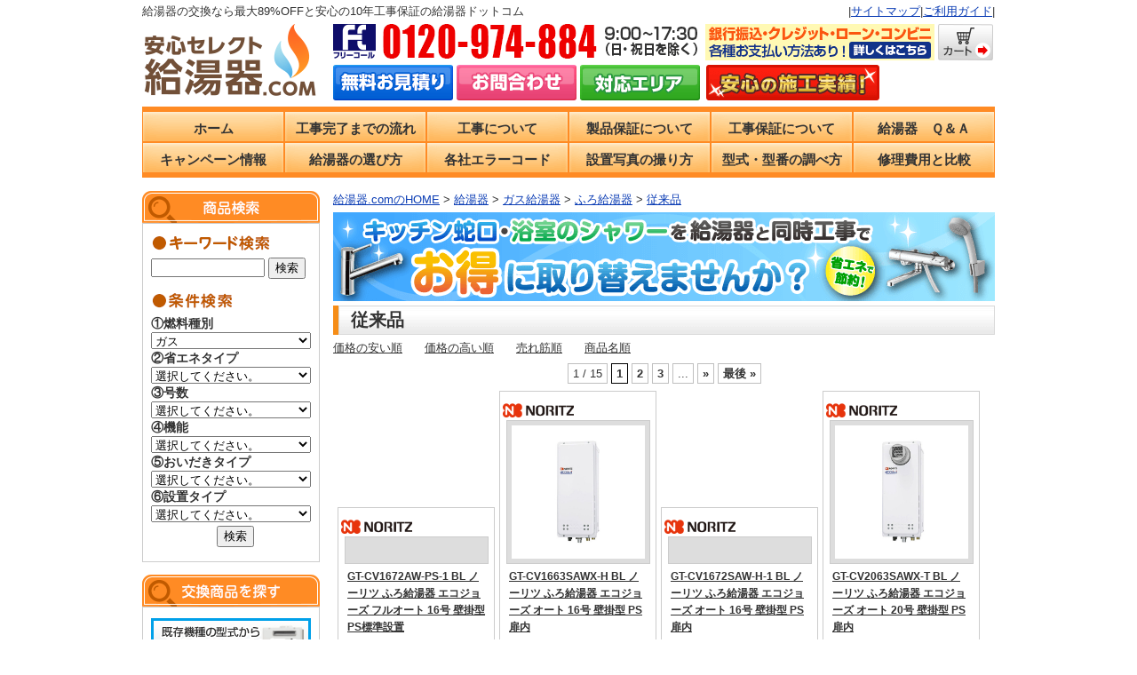

--- FILE ---
content_type: text/html; charset=UTF-8
request_url: https://kyu-to.com/item/boiler/boiler_02/exist_02/
body_size: 39819
content:
<!DOCTYPE html><html lang="ja"><head>  <script>(function(w,d,s,l,i){w[l]=w[l]||[];w[l].push({'gtm.start':
		new Date().getTime(),event:'gtm.js'});var f=d.getElementsByTagName(s)[0],
		j=d.createElement(s),dl=l!='dataLayer'?'&l='+l:'';j.async=true;j.src=
		'https://www.googletagmanager.com/gtm.js?id='+i+dl;f.parentNode.insertBefore(j,f);
		})(window,document,'script','dataLayer','GTM-MSV33VC');</script> <meta charset="UTF-8" /><title>従来品 一覧 ｜【給湯器ドットコム】</title><link rel="shortcut icon" href="/favicon.ico" /><meta name='robots' content='index, follow, max-image-preview:large, max-snippet:-1, max-video-preview:-1' /><meta name="description" content="従来品 - 【給湯器ドットコム】 　ガス給湯器や石油給湯器の交換なら最大90%OFFの給湯器ドットコムへご依頼ください。安心の給湯器工事工事10年保証。激安商品をスピード施工でお客様に満足いただくサービスを提供しております。" /><link rel="canonical" href="/item/boiler/boiler_02/exist_02/" /><link rel="next" href="/item/boiler/boiler_02/exist_02/page/2/" /><style media="all">@charset "utf-8";.clearfix:after{content:".";display:block;clear:both;height:0;visibility:hidden}.clearfix{display:inline-table;min-height:1px}* html .clearfix{height:1px}.clearfix{display:block}.clear{clear:both}body{margin:0;padding:0;background-color:#fff;background-repeat:repeat-x;background:#fff;font-size:13px;line-height:150%;word-wrap:break-word;color:#333;font-family:"メイリオ","ヒラギノ角ゴ Pro W3","Hiragino Kaku Gothic Pro",Meiryo,Osaka,"ＭＳ Ｐゴシック","MS PGothic",sans-serif}img{margin:0;padding:0;border-style:none;vertical-align:bottom}a:hover img,input:hover{opacity:.5;-moz-opacity:.5;filter:alpha(opacity=50)}a{font-weight:700;text-decoration:underline}a:link{color:#0a3cb4}a:visited{color:#636}ul,li{margin:0;padding:0;list-style:none}p{margin:15px 0;padding:0}.textleft,div.textleft{text-align:left}.textright,div.textright{text-align:right}.b{font-weight:700}.textcenter,div.textcenter{text-align:center}.tx10{font-size:10px}.tx12{font-size:12px}.tx14{font-size:14px}.tx16{font-size:16px}.tx18{font-size:18px}.tx20{font-size:20px}.tx22{font-size:22px}.tx24{font-size:24px}.tx30{font-size:30px}.tx40{font-size:40px}.btx10{font-size:10px;font-weight:700}.btx12{font-size:12px;font-weight:700}.btx14{font-size:14px;font-weight:700}.btx16{font-size:16px;font-weight:700}.btx18{font-size:18px;font-weight:700}.btx20{font-size:20px;font-weight:700}.btx22{font-size:22px;font-weight:700}.btx24{font-size:24px;font-weight:700}.btx30{font-size:30px;font-weight:700}.btx40{font-size:40px;font-weight:700}.mgb3{margin-bottom:3px}.mgb5{margin-bottom:5px}.mgb7{margin-bottom:7px}.mgb10{margin-bottom:10px}.mgb15{margin-bottom:15px}.mgb20{margin-bottom:20px}.mgb25{margin-bottom:25px}.mgb30{margin-bottom:30px}.mgb35{margin-bottom:35px}.mgb40{margin-bottom:40px}.mgb45{margin-bottom:45px}.mgb50{margin-bottom:50px}.mgt3{margin-top:3px}.mgt5{margin-top:5px}.mgt7{margin-top:7px}.mgt10{margin-top:10px}.mgt15{margin-top:15px}.mgt20{margin-top:20px}.mgt25{margin-top:25px}.mgt30{margin-top:30px}.mgt35{margin-top:35px}.mgl3{margin-left:3px}.mgl5{margin-left:5px}.mgl7{margin-left:7px}.mgl10{margin-left:10px}.mgl15{margin-left:15px}.mgl20{margin-left:20px}.mgl25{margin-left:25px}.mgl30{margin-left:30px}.mgl35{margin-left:35px}.mgl40{margin-left:40px}.mgr3{margin-right:3px}.mgr5{margin-right:5px}.mgr7{margin-right:7px}.mgr10{margin-right:10px}.mgr15{margin-right:15px}.mgr20{margin-right:20px}.mgr25{margin-right:25px}.mgr30{margin-right:30px}.mgr35{margin-right:35px}.mgr40{margin-right:40px}.red{color:#f10100}.blue{color:#0a3cb4}.bk{color:#000}.wh{color:#fff}.txt_attention{color:#c30}.img_right{margin:5px 0 0 10px;float:right}.img_left{margin:5px 10px;float:left}.img_center{vertical-align:middle}.alignleft,div.alignleft{margin:0;padding:0 10px 10px 0;float:left}.alignright,div.alignright{margin:0;padding:10px 0 0 10px;float:right}.aligncenter,div.aligncenter{display:block;margin-left:auto;margin-right:auto}.error_message{color:red;font-size:13px;font-weight:700;line-height:20px}.wp-caption{border:1px solid #ddd;text-align:center;background-color:#f3f3f3;padding-top:4px;margin:10px 0;-webkit-border-radius:3px;border-radius:3px}.wp-caption img{margin:0;padding:0;border:0 none}.wp-caption p{font-size:11px;line-height:17px;padding:0 4px 5px;margin:0}.screen-reader-text{display:none}#s{width:120px}.line_space{margin-bottom:10px}.strong_txt{margin:10px 15px;padding:10px;background-color:#eee;border:1px dotted #ccc}.yellow_marker{font-weight:700;background:linear-gradient(transparent 40%,#fdff48 60%)}.breadcrumbs{margin-bottom:3px}.breadcrumbs a{font-weight:400}.two_banner{margin:5px 0}.three_banner{margin:5px 0}hr.tensen{border:0;border-bottom:1px dotted #ccc}hr.shadow{height:12px;border:0;box-shadow:inset 0 12px 12px -12px rgba(0,0,0,.5)}.smt{display:none}#wrap{width:960px;margin-right:auto;margin-left:auto}#header{width:100%;height:auto;margin:0;padding:0;background-repeat:no-repeat}#header .TM_head_main{width:960px;height:120px;overflow:hidden}#header .TM_head_discp{width:100%;height:27px;line-height:25px}#header .TM_head_discp_text01{text-align:left;float:left}#header .TM_head_discp_text01 h1{font-size:12px;font-weight:400;padding:0;margin:0}#header .TM_head_discp_text02{text-align:right}#header .TM_head_discp_text02 a{font-weight:400}#header .TM_head_logo{width:200px;height:85px;margin-right:15px;float:left}#header .TM_head_dan1{height:41px;margin-bottom:5px}#header .TM_head_dan1 img{padding:0;margin:0}h1#site-title,div#site-title{margin:0;padding:55px 0 10px 10px;color:#000;font-size:30px;font-weight:700}p.discprition{margin:0;padding:0 0 50px 10px;font-size:12px}div.mainnavi,ul.mainnavi{border-top:#ff8b24 5px solid;border-bottom:#ff8b24 5px solid;margin:0;background-image:url('/images/header/mainnavi_back01.png');background-repeat:repeat;background-color:#ff8b24;line-height:300%}div.mainnavi ul li,ul.mainnavi li{padding:0;margin:0;float:left;position:relative}div.mainnavi li a,ul.mainnavi li a{width:160px;height:35px;padding:0;margin:0;display:block;color:#333;font-size:15px;text-align:center;text-decoration:none}div.mainnavi li a:hover,ul.mainnavi li a:hover{background-position:0 0;text-decoration:none}div.mainnavi ul ul,ul.mainnavi ul{margin-left:30px;display:none;position:absolute;top:30px;left:0;float:left;*box-shadow:0px 3px 3px rgba(0,0,0,.2);-moz-box-shadow:0px 3px 3px rgba(0,0,0,.2);-webkit-box-shadow:0px 3px 3px rgba(0,0,0,.2);z-index:99999;*}div.mainnavi ul ul li,ul.mainnavi ul li{min-width:230px}div.mainnavi ul ul ul,ul.mainnavi ul ul{left:100%;top:0}div.mainnavi ul ul a,ul.mainnavi ul a{margin-left:-80px;background-repeat:repeat-x;background-color:#fff;border:#ff8b24 solid 1px;height:100%;line-height:1em;padding:10px;width:230px}div.mainnavi li:hover>a,div.mainnavi ul ul :hover>a,ul.mainnavi li:hover>a,ul.mainnavi ul :hover>a{color:#333;background:#ffc67a}div.mainnavi ul li:hover>ul,ul.mainnavi li:hover>ul{display:block}ul.subnavi{height:29px;padding:0;margin:0;background-image:url([data-uri]);background-repeat:repeat-x;background-position:top;color:#000}ul.subnavi li{padding:5px 20px;margin:0;float:left;font-size:13px}ul.subnavi a{color:#000}.pnavi{padding:10px}#main{margin:0;padding:15px 0 0;background-color:#fff}#leftbar{width:200px;margin:0;padding:0;float:left}#rightbar{width:200px;margin:0;padding:0;float:right}#leftbar a{color:#333;font-weight:400}#rightbar a{color:#333;font-weight:400}.sidebar li.widget{padding:0}.sidebar .widget_title{width:200px;height:36PX;margin:0;padding:0;background-image:url('/images/sidebar/title_backimage.png');background-repeat:no-repeat;color:#fff;font-weight:700;text-align:center;line-height:300%}.sidebar li.widget_welcart_login,.sidebar li.widget_welcart_featured,.sidebar li.widget_welcart_calendar,.sidebar li.widget_welcart_search,.sidebar li.widget_welcart_category,.sidebar li.widget_welcart_post,.sidebar li.widget_welcart_page,.sidebar li.widget_welcart_bestseller{padding:0 0 14px}.sidebar .widget_tag_cloud .widget_title{padding:25px 0 10px 5px;border:none}.sidebar .widget_title>img{height:24px;width:24px;margin:0;padding:3px 5px 3px 0;vertical-align:middle}.sidebar li ul,#calendar_wrap,.widget_tag_cloud div,.widget_search form{width:auto;margin:0;padding:3px 0 3px 5px;border-right:1px solid #dad8d1;border-bottom:1px solid #dad8d1;border-left:1px solid #dad8d1}.sidebar li ul ul{border:none}.sidebar li li{width:auto;height:auto}.menu-list li:before{content:'●';color:#ffd08d}.menu-list li{padding-left:1em;padding-right:.1em;text-indent:-1em;margin-bottom:5px}.sidebar #calendar_wrap,.sidebar li.widget ul.welcart_featured_body,.sidebar li.widget ul.welcart_calendar_body,.sidebar li.widget ul.welcart_search_body,.sidebar li.widget ul.welcart_login_body{padding-top:10px}.sidebar #calendar_wrap,.sidebar .widget_tag_cloud div{padding:0 10px}.sidebar .widget_archive li,.sidebar .widget_categories li,.sidebar .widget_pages li,.sidebar .widget_meta li,.sidebar .widget_links li,.sidebar .widget_recent_comments li,.sidebar .widget_recent_entries li,.sidebar .widget_welcart_category li,.sidebar .widget_welcart_post li,.sidebar .widget_welcart_page li,.sidebar .widget_welcart_bestseller li{padding:0 5px}.sidebar .widget_search a,.sidebar .widget_welcart_search a,.sidebar .widget_ucart_search a{margin-right:5px;font-size:10px;letter-spacing:1px;text-decoration:underline}.sidebar .widget_search a:hover,.sidebar .widget_welcart_search a:hover,.sidebar .widget_ucart_search a:hover{text-decoration:none}.sidebar .widget_search #searchsubmit,.sidebar .widget_welcart_search #searchsubmit,.sidebar .widget_ucart_search #searchsubmit{width:30px;height:24px;margin:0 0 0 5px;padding:0;background-image:url([data-uri]);background-repeat:no-repeat;background-color:#f7f7f7;cursor:pointer;text-indent:-9999px;border-style:none}.sidebar .widget_search input#s,.sidebar .widget_welcart_search input.searchtext,.sidebar .widget_ucart_search input.searchtext{width:100px;background-color:red}.sidebar .widget_search input#s{width:100px}#wp-calendar{width:180px;height:auto;margin:0 0 10px;padding:0;background-color:#333;border-collapse:collapse;border:1px solid #dad8d1;text-align:center}#wp-calendar caption{padding:3px 0;font-weight:700}#wp-calendar th,#wp-calendar td{padding:0;border:1px solid #dad8d1}#wp-calendar th{background-color:#777;color:#fff}#wp-calendar td{background-color:#fff}#wp-calendar td.businessday{background-color:#ffecce;color:red}.sidebar .widget_welcart_featured .thumimg,.sidebar .widget_ucart_featured .thumimg{width:150px;margin:0 auto}.sidebar .widget_welcart_featured .thumimg img,.sidebar .widget_ucart_featured .thumimg img{border:1px solid #ccc;text-decoration:none}.sidebar .widget_welcart_featured .thumtitle,.sidebar .widget_ucart_featured .thumtitle{width:auto;padding:0 0 0 20px;margin:15px 0 0;background-image:url([data-uri]);background-repeat:no-repeat;background-position:left 3px;text-align:left}.sidebar .widget_welcart_featured .thumtitle a,.sidebar .widget_ucart_featured .thumtitle a{text-decoration:underline;white-space:normal;word-break:break-all;word-wrap:break-word}#rightbar .TMguide{margin-bottom:14px;padding:0}#rightbar .TMsafety{margin-bottom:14px;padding:12px 0 6px 9px;border:1px solid #ccc}#rightbar .TMsafety img{padding-bottom:6px}#rightbar .TMwarranty{margin-bottom:14px;padding:12px 0 6px 9px;border:1px solid #ccc}#rightbar .TMwarranty img{padding-bottom:6px}#leftbar .TMsearch{margin-bottom:14px;padding:12px 0 6px 9px;border:1px solid #ccc}#leftbar .TMsearch img{padding-bottom:6px}#leftbar .TMestimate{margin-bottom:14px;padding:0}#leftbar select{width:95%}#content{height:100%;padding:0;background-color:#fff;float:right}.three-column{width:560px;margin:0;padding:0}.two-column{width:745px;margin:0;padding:0}#content h1,#content h2{margin:0;padding:0}#content h2.pagetitle,#content .pagetitle,#content .title{height:33px;width:100%;padding:0 20px;background-image:url('/images/title/h1_33_745_o.png');background-repeat:no-repeat;border:none;display:block;color:#333;font-size:20px;font-weight:700;line-height:33px}#content h2{height:28px;padding:0 20px;background-image:url('/images/title/h2_28_745_o.png');background-repeat:no-repeat;color:#333;font-size:18px;font-weight:700;line-height:28px}#content img{margin:0;height:auto}.to_top{text-align:right;margin:10px 0}#content .catbox{background-color:#fff}#TM_itemcatbox{background-color:#fff}#TM_itemcatbox .itemarea{display:inline-block;margin-bottom:10px;margin-left:5px;width:175px;background-color:#fff;border:1px solid #ccc}#TM_itemcatbox .textarea{margin:5px 10px}#TM_itemcatbox .namearea{height:100px}#TM_itemcatbox .kataarea{height:25px;line-height:85%}#TM_itemcatbox img{max-width:100%}#TM_itemcatbox .mainimg{margin:0 auto;padding:5px;width:150px;background-color:#ddd;border:1px solid #ccc}#TM_itemcatbox .makerimg{margin:3px;padding:0;width:80px}#TM_itemcatbox .ul{border-bottom:1px dotted #ccc}#TM_itemcatbox .ml{text-decoration:line-through}#TM_itemcatbox .sort_navigation{padding:5px 0 0}#TM_itemcatbox .sort_navigation li{padding-right:25px}#TM_itemcatbox .sort_navigation a{font-weight:400}#TM_itemcatbox .navigation{padding:5px 0}#TM_itemcatbox .inlinebox{float:left}#TM_itemcatbox a:link,#TM_itemcatbox a:visited,#TM_itemcatbox a:active{color:#333}#content .kijibox{width:530px;margin:0 15px;padding:0;overflow:hidden}#TM_kiji_page{width:100px}#TM_kiji_page h1{height:33px;padding:0 20px;margin-bottom:10px;background-image:url('/images/title/h1_33_530_o.png');background-repeat:no-repeat;color:#333;font-size:18px;font-weight:700;line-height:33px}#TM_kiji_page h2{height:28px;padding:0 20px;background-image:url('/images/title/h2_28_530_o.png');background-repeat:no-repeat;color:#333;font-size:16px;font-weight:700;line-height:28px}#TM_kiji_page h2 a{text-decoration:none}#content .voicebox{width:530px;margin:0 15px;padding:0;overflow:hidden}#content .casebox{width:530px;margin:0 15px;padding:0;overflow:hidden}#content .page_box{width:auto;margin:0;padding:30px 20px;background-image:url([data-uri]);background-repeat:repeat-x;background-position:bottom;background-color:#fff}#content .static_page{width:745px;margin:0;padding:0}#content .static_page h2{height:28px;padding:0 20px;background-image:url('/images/title/h2_28_745_o.png');background-repeat:no-repeat;color:#333;font-size:18px;font-weight:700;line-height:28px}#content .top_page{width:530px;margin:0 15px;padding:0;overflow:hidden}#content .thumbnail_box{width:119px;height:190px;margin:4px 0 0 4px;padding:8px;background-color:#fff;float:left;overflow:hidden}.thumbnail_box .thumimg{padding:3px;border:1px solid #ccc;text-align:center}.thumbnail_box .thumtitle{width:auto;margin:10px 5px 5px 0;padding:0;background-image:url([data-uri]);background-repeat:no-repeat;background-position:left 2px;text-indent:20px}.thumbnail_box .thumtitle a{text-decoration:underline;white-space:normal;word-wrap:break-word}.thumbnail_box .thumtitle a:hover{font-weight:700}.thumbnail_box a.detailbutton{width:89px;height:16px;padding-top:5px;margin-top:10px;background-image:url(/images/hinanjo/button_bg_detail01.jpg);background-repeat:no-repeat;background-position:left top;display:block;color:#566732;font-size:10px;text-align:center;text-decoration:none}.thumbnail_box a.detailbutton:active{background-image:url(/images/hinanjo/button_bg_detail01.jpg);background-repeat:no-repeat;background-position:right top;outline:none}.comment-respond{padding:0}.comment .comment-respond{margin-bottom:20px;padding:20px}.comment-reply-title small a{color:#131310;display:inline-block;float:right;height:16px;overflow:hidden;width:16px}.comment-reply-title small a:hover{color:#ed331c;text-decoration:none}.sidebar .comment-list .comment-reply-title,.sidebar .comment-list .comment-respond .comment-form{padding:0}.comment-form .comment-notes{margin-bottom:15px}.comment-form .comment-form-author,.comment-form .comment-form-email,.comment-form .comment-form-url{margin-bottom:8px}.comment-form [for=author],.comment-form [for=email],.comment-form [for=url],.comment-form [for=comment]{float:left;margin:5px 0;width:170px}.crfp-field{margin:5px 0 0 170px}#respond .form-submit{text-align:center}.comment-form input[type=text],.comment-form input[type=email],.comment-form input[type=url]{margin:5px 0;max-width:270px;width:60%}.comment-form textarea{width:50%}.comment-form .required{color:#ed331c}.form-allowed-tags code{font-size:10px;margin-left:3px}.comment-list .pingback,.comment-list .trackback{padding-top:24px}.comment-navigation{font-size:20px;font-style:italic;font-weight:300;margin:0 auto;max-width:604px;padding:20px 0 30px;width:100%}.no-comments{background-color:#f7f5e7;font-size:20px;font-style:italic;font-weight:300;margin:0;padding:40px 0;text-align:center}.page_content{padding:10px}#searchbox{margin:0;padding:0}#searchbox div.field{margin:20px 0;padding:0}#searchbox label.outlabel{margin:0 10px 0 0;padding:0;font-weight:700}#searchbox fieldset{margin-top:5px;margin-right:0;margin-bottom:10px;margin-left:0;padding-top:0;padding-right:10px;padding-bottom:0;padding-left:10px}#searchbox legend{margin-left:5px;margin-right:5px;padding:2px 5px;color:#333;font-size:12px;font-weight:700}#searchbox fieldset ul{margin:0;padding:5px 10px 10px}#searchbox fieldset li{width:200px;height:20px;margin:0;padding:0 0 10px;float:left;list-style-type:none}.TMsearch_item{padding:0 10px;overflow:hidden}.TMsearch_navi{float:left;overflow:hidden}.inqbox{width:auto;padding-top:20px;padding-bottom:20px}.inqbox ul{margin:0;padding:0 0 0 20px;list-style-position:outside}.inqbox li{margin:0;padding:0;color:#333;font-size:12px;line-height:24px}.inqbox li strong{color:#c00}.inqbox .inquiry_table{width:100%;margin-top:20px;border-collapse:collapse}.inqbox form{margin:0;padding:0}.inqbox th{width:25%;margin-right:auto;margin-left:auto;padding:5px 10px;background-color:#f3f3f3;border:1px solid #ccc;color:#4e5020;font-size:12px;font-weight:700;line-height:normal;text-align:left;vertical-align:top}.inqbox td{width:75%;padding:5px 10px;border:1px solid #ccc;color:#333;font-size:12px;line-height:normal}.inquiry_table input{width:95%}.inquiry_table textarea{width:95%;height:150px}.inqbox .send{margin:0 auto;padding:15px 0;text-align:center}.inqbox .inquiry_comp{margin:50px auto 0px auto;padding:15px 0;color:#360;font-size:1.6em;font-weight:700;text-align:center}.inqbox .compbox{padding:10px;background-color:#ffc;border:1px solid #fc0;font-size:1em;line-height:1.5em}#footer{width:auto;min-height:200px;margin:0;background-color:#ff9130;color:#fff}#footer p{color:#fff;margin:0;padding:0}#footer .copyright{clear:both;margin-top:-10px;text-align:center;background-color:#fff;color:#333}#footer ul.footernavi{color:#333;padding:0;margin:0;border-bottom:1px solid #fff}#footer li{float:left;display:block;margin:0;padding:0 20px 0 0}#footer .TM_footer{padding-bottom:30px;border-top:#ffcc30 solid 15px}#footer .TM_footer ul li{position:relative}#footer .TM_footer ul{clear:left;margin-left:3px;padding-left:3px}#footer .TM_footer li{clear:left;padding:1px 0;padding-left:5px;border-left:#fff solid 1px}#footer .TM_footer_icon{position:relative;display:inline-block;padding:0 0 0 16px;vertical-align:middle;text-decoration:none}#footer .TM_footer_icon:before,#footer .TM_footer_icon:after{position:absolute;top:0;bottom:0;left:0;margin:auto;content:"";vertical-align:middle}#footer .TM_footer_icon2:before{width:12px;height:12px;-webkit-border-radius:50%;border-radius:50%;background:#fff}#footer .TM_footer_icon2:after{left:3px;width:3px;height:3px;border-top:2px solid #ff9130;border-right:2px solid #ff9130;-webkit-transform:rotate(45deg);transform:rotate(45deg)}#footer .TM_footer_logo{padding-top:35px;text-align:center}#footer .TM_footer_text1{padding-top:30px;margin-left:35px;width:220px;float:left}#footer .TM_footer_text2{padding-top:30px;margin-left:15px;width:210px;float:left}#footer .TM_footer_text3{padding-top:100px;width:48%;vertical-align:middle;text-align:center;float:left}#footer a:link{color:#fff;font-weight:400}#footer a:visited{color:#fff}#footer a:active{color:#fff}#footer a:hover{color:#ffcc30}iframe.transfer{width:100%;height:1000px;border:none}iframe.choice{width:100%;height:750px;border:none}iframe.speed{width:100%;height:1200px;border:none}#TM_related_m{margin:0}#TM_related_m h3{margin:15px 0 0;padding:9px 10px 5px;line-height:120%;background-color:#f7f7f7;font-size:16px}#TM_related_m #TM_related_ol{margin:0;font-size:15px;padding:0;list-style-position:inside}#TM_related_m #TM_related_ol li{margin:0;padding:5px 0 5px 10px;text-decoration:underline;border-bottom:1px dotted #ccc;list-style:none}#TM_related_m #TM_related_ol a{font-weight:400}#TM_related{background-color:#f7f7f7;border-right:1px solid #dad8d1;border-bottom:1px solid #dad8d1;border-left:1px solid #dad8d1;margin-bottom:15px}#TM_related #TM_related_ol li{margin:0;padding:5px 0;text-decoration:underline;border-bottom:1px dotted #ccc;list-style:none}#TM_related h3{display:none}#TM_related .yarpp-related{margin:0 0 15px}#TM_related .yarpp-related{margin-bottom:5px}#TM_related #TM_related_ol{margin:0 5px 5px -30px}#MAKER_SEARCH hr{border:0;height:3px;background-image:-webkit-linear-gradient(left,rgba(0,0,0,0),rgba(0,0,0,.35),rgba(0,0,0,0));background-image:-moz-linear-gradient(left,rgba(0,0,0,0),rgba(0,0,0,.35),rgba(0,0,0,0));background-image:-ms-linear-gradient(left,rgba(0,0,0,0),rgba(0,0,0,.35),rgba(0,0,0,0));background-image:-o-linear-gradient(left,rgba(0,0,0,0),rgba(0,0,0,.35),rgba(0,0,0,0));width:100%;margin:0 auto;margin-bottom:25px}#MAKER_SEARCH .hyoka{border-collapse:collapse;text-align:left;width:90%;margin:20px auto}#MAKER_SEARCH .hyoka th{border:solid #333 1px;background-color:#f8c9bc;padding:5px;vertical-align:middle}#MAKER_SEARCH .hyoka td{border:solid #333 1px;padding:5px}#MAKER_SEARCH .button{text-align:center;width:650px;margin:5px auto 15px auto}#MAKER_SEARCH .button img{text-align:center;margin:7px 15px}#MAKER_SEARCH .explanation{width:470px;float:left;margin-right:25px;margin-left:15px}#MAKER_SEARCH .explanation img{display:block;border:#6cf}#MAKER_SEARCH .explanation-graph{vertical-align:bottom;width:230px;float:left}#MAKER_SEARCH .myButton{-moz-box-shadow:inset 0px 1px 0px 0px #f99;-webkit-box-shadow:inset 0px 1px 0px 0px #f99;box-shadow:inset 0px 1px 0px 0px #f99;background:-webkit-gradient(linear,left top,left bottom,color-stop(.05,#ff4d36),color-stop(1,#eb1000));background:-moz-linear-gradient(top,#ff4d36 5%,#eb1000 100%);background:-webkit-linear-gradient(top,#ff4d36 5%,#eb1000 100%);background:-o-linear-gradient(top,#ff4d36 5%,#eb1000 100%);background:-ms-linear-gradient(top,#ff4d36 5%,#eb1000 100%);background:linear-gradient(to bottom,#ff4d36 5%,#eb1000 100%);filter:progid:DXImageTransform.Microsoft.gradient(startColorstr='#ff4d36',endColorstr='#eb1000',GradientType=0);background-color:#ff4d36;-moz-border-radius:6px;-webkit-border-radius:6px;border-radius:6px;border:1px solid #db371b;display:inline-block;cursor:pointer;color:#fff;font-family:Arial;font-size:16px;font-weight:700;padding:7px 25px;text-decoration:none;text-shadow:0px 1px 0px #bf310d}#MAKER_SEARCH .myButton:hover{background:-webkit-gradient(linear,left top,left bottom,color-stop(.05,#eb1000),color-stop(1,#ff4d36));background:-moz-linear-gradient(top,#eb1000 5%,#ff4d36 100%);background:-webkit-linear-gradient(top,#eb1000 5%,#ff4d36 100%);background:-o-linear-gradient(top,#eb1000 5%,#ff4d36 100%);background:-ms-linear-gradient(top,#eb1000 5%,#ff4d36 100%);background:linear-gradient(to bottom,#eb1000 5%,#ff4d36 100%);filter:progid:DXImageTransform.Microsoft.gradient(startColorstr='#eb1000',endColorstr='#ff4d36',GradientType=0);background-color:#eb1000}#MAKER_SEARCH .myButton:active{position:relative;top:1px}#RuleContents ol{list-style-type:decimal;margin-left:45px;margin-right:30px;margin-bottom:40px}#DESCRIPTION .text_mg01{margin:0 0 10px}#DESCRIPTION .text_mg02{margin:0 0 20px}#DESCRIPTION .text_mg03{margin:0 0 30px}#DESCRIPTION .text_mg04{margin:0 0 50px}#DESCRIPTION .img_text{display:table;width:530px;margin:20px 0}#DESCRIPTION .img_textL{float:left;width:264px}#DESCRIPTION .img_textR{display:table-cell;float:right;width:246px;margin:0 0 0 20px}#DESCRIPTION .blue_text{color:#06f;padding:40px 0 20px}#DESCRIPTION table.repair_cost{font-weight:700;line-height:1.4em;font-style:normal;border-collapse:separate;margin-bottom:20px;width:100%}#DESCRIPTION .repair_cost thead th{font-size:16px;padding:5px;color:#fff;border:1px solid #bf130d;border-bottom:3px solid #bf130d;background-color:#f22922;-webkit-border-top-left-radius:5px;-webkit-border-top-right-radius:5px;-moz-border-radius:5px 5px 0px 0px;border-top-left-radius:5px;border-top-right-radius:5px}#DESCRIPTION .repair_cost thead th:empty{background:0 0;border:none}#DESCRIPTION .repair_cost tbody th,tfoot th{color:#fff;background-color:#ff8b24;border:1px solid #f70;border-right:3px solid #fd7906;padding:0 10px;-moz-border-radius:5px 0px 0px 5px;-webkit-border-top-left-radius:5px;-webkit-border-bottom-left-radius:5px;border-top-left-radius:5px;border-bottom-left-radius:5px}#DESCRIPTION .repair_cost tfoot td{color:#f22922;font-size:20px;text-align:center;background-color:#ffebd4;border:2px solid #ffddb6;-moz-border-radius:2px;-webkit-border-radius:2px;border-radius:2px;text-shadow:1px 1px 1px #fff}#DESCRIPTION .repair_cost tbody td{text-align:center;background-color:#ffebd4;border:2px solid #ffddb6;-moz-border-radius:2px;-webkit-border-radius:2px;border-radius:2px;text-shadow:1px 1px 1px #fff}#DESCRIPTION table.repair_gap{font-weight:700;line-height:1em;font-style:normal;border-collapse:separate;margin-bottom:20px;width:100%}#DESCRIPTION .repair_gap thead th{font-size:18px;padding:5px;color:#fff;border:1px solid #bf130d;border-bottom:3px solid #bf130d;background-color:#f22922;-webkit-border-top-left-radius:5px;-webkit-border-top-right-radius:5px;-moz-border-radius:5px 5px 0px 0px;border-top-left-radius:5px;border-top-right-radius:5px}#DESCRIPTION .repair_gap thead th:empty{background:0 0;border:none}#DESCRIPTION .repair_gap tbody th,tfoot th{font-size:16px;color:#fff;background-color:#ff8b24;border:1px solid #f70;border-bottom:3px solid #fd7906;padding:0 10px}#DESCRIPTION .repair_gap tbody th a{color:#fff}#DESCRIPTION .repair_gap tbody th a:hover{opacity:.6}#DESCRIPTION .repair_gap tfoot td{color:#f22922;font-size:20px;text-align:center;background-color:#ffebd4;border:2px solid #ffddb6;-moz-border-radius:2px;-webkit-border-radius:2px;border-radius:2px;text-shadow:1px 1px 1px #fff}#DESCRIPTION .repair_gap tbody td{font-size:18px;text-align:center;background-color:#fff;border:2px solid #ffddb6;-moz-border-radius:2px;-webkit-border-radius:2px;border-radius:2px;text-shadow:1px 1px 1px #fff}.ppc_go_jp{width:15em;display:inline-block}
img:is([sizes=auto i],[sizes^="auto," i]){contain-intrinsic-size:3000px 1500px}
.item_list_layout{overflow:hidden}.item_list_layout_li{border:1px solid #ccc}#ill_wrap .list{border-top-width:0;border-right-width:0;border-bottom-width:1px;border-left-width:0;border-top-style:none;border-right-style:none;border-bottom-style:dotted;border-left-style:none;border-bottom-color:#ccc}#ill_wrap .list img{float:left;margin-right:10px}#ill_ul{margin-left:0;padding-left:0}#ill_li .thumtitle{font-weight:700;margin-top:5px}.sort_navigation li{float:left;padding-right:20px}
:root{--wp-block-synced-color:#7a00df;--wp-block-synced-color--rgb:122,0,223;--wp-bound-block-color:var(--wp-block-synced-color);--wp-editor-canvas-background:#ddd;--wp-admin-theme-color:#007cba;--wp-admin-theme-color--rgb:0,124,186;--wp-admin-theme-color-darker-10:#006ba1;--wp-admin-theme-color-darker-10--rgb:0,107,160.5;--wp-admin-theme-color-darker-20:#005a87;--wp-admin-theme-color-darker-20--rgb:0,90,135;--wp-admin-border-width-focus:2px}@media (min-resolution:192dpi){:root{--wp-admin-border-width-focus:1.5px}}.wp-element-button{cursor:pointer}:root .has-very-light-gray-background-color{background-color:#eee}:root .has-very-dark-gray-background-color{background-color:#313131}:root .has-very-light-gray-color{color:#eee}:root .has-very-dark-gray-color{color:#313131}:root .has-vivid-green-cyan-to-vivid-cyan-blue-gradient-background{background:linear-gradient(135deg,#00d084,#0693e3)}:root .has-purple-crush-gradient-background{background:linear-gradient(135deg,#34e2e4,#4721fb 50%,#ab1dfe)}:root .has-hazy-dawn-gradient-background{background:linear-gradient(135deg,#faaca8,#dad0ec)}:root .has-subdued-olive-gradient-background{background:linear-gradient(135deg,#fafae1,#67a671)}:root .has-atomic-cream-gradient-background{background:linear-gradient(135deg,#fdd79a,#004a59)}:root .has-nightshade-gradient-background{background:linear-gradient(135deg,#330968,#31cdcf)}:root .has-midnight-gradient-background{background:linear-gradient(135deg,#020381,#2874fc)}:root{--wp--preset--font-size--normal:16px;--wp--preset--font-size--huge:42px}.has-regular-font-size{font-size:1em}.has-larger-font-size{font-size:2.625em}.has-normal-font-size{font-size:var(--wp--preset--font-size--normal)}.has-huge-font-size{font-size:var(--wp--preset--font-size--huge)}.has-text-align-center{text-align:center}.has-text-align-left{text-align:left}.has-text-align-right{text-align:right}.has-fit-text{white-space:nowrap!important}#end-resizable-editor-section{display:none}.aligncenter{clear:both}.items-justified-left{justify-content:flex-start}.items-justified-center{justify-content:center}.items-justified-right{justify-content:flex-end}.items-justified-space-between{justify-content:space-between}.screen-reader-text{border:0;clip-path:inset(50%);height:1px;margin:-1px;overflow:hidden;padding:0;position:absolute;width:1px;word-wrap:normal!important}.screen-reader-text:focus{background-color:#ddd;clip-path:none;color:#444;display:block;font-size:1em;height:auto;left:5px;line-height:normal;padding:15px 23px 14px;text-decoration:none;top:5px;width:auto;z-index:100000}html :where(.has-border-color){border-style:solid}html :where([style*=border-top-color]){border-top-style:solid}html :where([style*=border-right-color]){border-right-style:solid}html :where([style*=border-bottom-color]){border-bottom-style:solid}html :where([style*=border-left-color]){border-left-style:solid}html :where([style*=border-width]){border-style:solid}html :where([style*=border-top-width]){border-top-style:solid}html :where([style*=border-right-width]){border-right-style:solid}html :where([style*=border-bottom-width]){border-bottom-style:solid}html :where([style*=border-left-width]){border-left-style:solid}html :where(img[class*=wp-image-]){height:auto;max-width:100%}:where(figure){margin:0 0 1em}html :where(.is-position-sticky){--wp-admin--admin-bar--position-offset:var(--wp-admin--admin-bar--height,0px)}@media screen and (max-width:600px){html :where(.is-position-sticky){--wp-admin--admin-bar--position-offset:0px}}
:root{--wp--preset--aspect-ratio--square:1;--wp--preset--aspect-ratio--4-3:4/3;--wp--preset--aspect-ratio--3-4:3/4;--wp--preset--aspect-ratio--3-2:3/2;--wp--preset--aspect-ratio--2-3:2/3;--wp--preset--aspect-ratio--16-9:16/9;--wp--preset--aspect-ratio--9-16:9/16;--wp--preset--color--black:#000;--wp--preset--color--cyan-bluish-gray:#abb8c3;--wp--preset--color--white:#fff;--wp--preset--color--pale-pink:#f78da7;--wp--preset--color--vivid-red:#cf2e2e;--wp--preset--color--luminous-vivid-orange:#ff6900;--wp--preset--color--luminous-vivid-amber:#fcb900;--wp--preset--color--light-green-cyan:#7bdcb5;--wp--preset--color--vivid-green-cyan:#00d084;--wp--preset--color--pale-cyan-blue:#8ed1fc;--wp--preset--color--vivid-cyan-blue:#0693e3;--wp--preset--color--vivid-purple:#9b51e0;--wp--preset--gradient--vivid-cyan-blue-to-vivid-purple:linear-gradient(135deg,#0693e3 0%,#9b51e0 100%);--wp--preset--gradient--light-green-cyan-to-vivid-green-cyan:linear-gradient(135deg,#7adcb4 0%,#00d082 100%);--wp--preset--gradient--luminous-vivid-amber-to-luminous-vivid-orange:linear-gradient(135deg,#fcb900 0%,#ff6900 100%);--wp--preset--gradient--luminous-vivid-orange-to-vivid-red:linear-gradient(135deg,#ff6900 0%,#cf2e2e 100%);--wp--preset--gradient--very-light-gray-to-cyan-bluish-gray:linear-gradient(135deg,#eee 0%,#a9b8c3 100%);--wp--preset--gradient--cool-to-warm-spectrum:linear-gradient(135deg,#4aeadc 0%,#9778d1 20%,#cf2aba 40%,#ee2c82 60%,#fb6962 80%,#fef84c 100%);--wp--preset--gradient--blush-light-purple:linear-gradient(135deg,#ffceec 0%,#9896f0 100%);--wp--preset--gradient--blush-bordeaux:linear-gradient(135deg,#fecda5 0%,#fe2d2d 50%,#6b003e 100%);--wp--preset--gradient--luminous-dusk:linear-gradient(135deg,#ffcb70 0%,#c751c0 50%,#4158d0 100%);--wp--preset--gradient--pale-ocean:linear-gradient(135deg,#fff5cb 0%,#b6e3d4 50%,#33a7b5 100%);--wp--preset--gradient--electric-grass:linear-gradient(135deg,#caf880 0%,#71ce7e 100%);--wp--preset--gradient--midnight:linear-gradient(135deg,#020381 0%,#2874fc 100%);--wp--preset--font-size--small:13px;--wp--preset--font-size--medium:20px;--wp--preset--font-size--large:36px;--wp--preset--font-size--x-large:42px;--wp--preset--spacing--20:.44rem;--wp--preset--spacing--30:.67rem;--wp--preset--spacing--40:1rem;--wp--preset--spacing--50:1.5rem;--wp--preset--spacing--60:2.25rem;--wp--preset--spacing--70:3.38rem;--wp--preset--spacing--80:5.06rem;--wp--preset--shadow--natural:6px 6px 9px rgba(0,0,0,.2);--wp--preset--shadow--deep:12px 12px 50px rgba(0,0,0,.4);--wp--preset--shadow--sharp:6px 6px 0px rgba(0,0,0,.2);--wp--preset--shadow--outlined:6px 6px 0px -3px #fff,6px 6px #000;--wp--preset--shadow--crisp:6px 6px 0px #000}:where(.is-layout-flex){gap:.5em}:where(.is-layout-grid){gap:.5em}body .is-layout-flex{display:flex}.is-layout-flex{flex-wrap:wrap;align-items:center}.is-layout-flex>:is(*,div){margin:0}body .is-layout-grid{display:grid}.is-layout-grid>:is(*,div){margin:0}:where(.wp-block-columns.is-layout-flex){gap:2em}:where(.wp-block-columns.is-layout-grid){gap:2em}:where(.wp-block-post-template.is-layout-flex){gap:1.25em}:where(.wp-block-post-template.is-layout-grid){gap:1.25em}.has-black-color{color:var(--wp--preset--color--black) !important}.has-cyan-bluish-gray-color{color:var(--wp--preset--color--cyan-bluish-gray) !important}.has-white-color{color:var(--wp--preset--color--white) !important}.has-pale-pink-color{color:var(--wp--preset--color--pale-pink) !important}.has-vivid-red-color{color:var(--wp--preset--color--vivid-red) !important}.has-luminous-vivid-orange-color{color:var(--wp--preset--color--luminous-vivid-orange) !important}.has-luminous-vivid-amber-color{color:var(--wp--preset--color--luminous-vivid-amber) !important}.has-light-green-cyan-color{color:var(--wp--preset--color--light-green-cyan) !important}.has-vivid-green-cyan-color{color:var(--wp--preset--color--vivid-green-cyan) !important}.has-pale-cyan-blue-color{color:var(--wp--preset--color--pale-cyan-blue) !important}.has-vivid-cyan-blue-color{color:var(--wp--preset--color--vivid-cyan-blue) !important}.has-vivid-purple-color{color:var(--wp--preset--color--vivid-purple) !important}.has-black-background-color{background-color:var(--wp--preset--color--black) !important}.has-cyan-bluish-gray-background-color{background-color:var(--wp--preset--color--cyan-bluish-gray) !important}.has-white-background-color{background-color:var(--wp--preset--color--white) !important}.has-pale-pink-background-color{background-color:var(--wp--preset--color--pale-pink) !important}.has-vivid-red-background-color{background-color:var(--wp--preset--color--vivid-red) !important}.has-luminous-vivid-orange-background-color{background-color:var(--wp--preset--color--luminous-vivid-orange) !important}.has-luminous-vivid-amber-background-color{background-color:var(--wp--preset--color--luminous-vivid-amber) !important}.has-light-green-cyan-background-color{background-color:var(--wp--preset--color--light-green-cyan) !important}.has-vivid-green-cyan-background-color{background-color:var(--wp--preset--color--vivid-green-cyan) !important}.has-pale-cyan-blue-background-color{background-color:var(--wp--preset--color--pale-cyan-blue) !important}.has-vivid-cyan-blue-background-color{background-color:var(--wp--preset--color--vivid-cyan-blue) !important}.has-vivid-purple-background-color{background-color:var(--wp--preset--color--vivid-purple) !important}.has-black-border-color{border-color:var(--wp--preset--color--black) !important}.has-cyan-bluish-gray-border-color{border-color:var(--wp--preset--color--cyan-bluish-gray) !important}.has-white-border-color{border-color:var(--wp--preset--color--white) !important}.has-pale-pink-border-color{border-color:var(--wp--preset--color--pale-pink) !important}.has-vivid-red-border-color{border-color:var(--wp--preset--color--vivid-red) !important}.has-luminous-vivid-orange-border-color{border-color:var(--wp--preset--color--luminous-vivid-orange) !important}.has-luminous-vivid-amber-border-color{border-color:var(--wp--preset--color--luminous-vivid-amber) !important}.has-light-green-cyan-border-color{border-color:var(--wp--preset--color--light-green-cyan) !important}.has-vivid-green-cyan-border-color{border-color:var(--wp--preset--color--vivid-green-cyan) !important}.has-pale-cyan-blue-border-color{border-color:var(--wp--preset--color--pale-cyan-blue) !important}.has-vivid-cyan-blue-border-color{border-color:var(--wp--preset--color--vivid-cyan-blue) !important}.has-vivid-purple-border-color{border-color:var(--wp--preset--color--vivid-purple) !important}.has-vivid-cyan-blue-to-vivid-purple-gradient-background{background:var(--wp--preset--gradient--vivid-cyan-blue-to-vivid-purple) !important}.has-light-green-cyan-to-vivid-green-cyan-gradient-background{background:var(--wp--preset--gradient--light-green-cyan-to-vivid-green-cyan) !important}.has-luminous-vivid-amber-to-luminous-vivid-orange-gradient-background{background:var(--wp--preset--gradient--luminous-vivid-amber-to-luminous-vivid-orange) !important}.has-luminous-vivid-orange-to-vivid-red-gradient-background{background:var(--wp--preset--gradient--luminous-vivid-orange-to-vivid-red) !important}.has-very-light-gray-to-cyan-bluish-gray-gradient-background{background:var(--wp--preset--gradient--very-light-gray-to-cyan-bluish-gray) !important}.has-cool-to-warm-spectrum-gradient-background{background:var(--wp--preset--gradient--cool-to-warm-spectrum) !important}.has-blush-light-purple-gradient-background{background:var(--wp--preset--gradient--blush-light-purple) !important}.has-blush-bordeaux-gradient-background{background:var(--wp--preset--gradient--blush-bordeaux) !important}.has-luminous-dusk-gradient-background{background:var(--wp--preset--gradient--luminous-dusk) !important}.has-pale-ocean-gradient-background{background:var(--wp--preset--gradient--pale-ocean) !important}.has-electric-grass-gradient-background{background:var(--wp--preset--gradient--electric-grass) !important}.has-midnight-gradient-background{background:var(--wp--preset--gradient--midnight) !important}.has-small-font-size{font-size:var(--wp--preset--font-size--small) !important}.has-medium-font-size{font-size:var(--wp--preset--font-size--medium) !important}.has-large-font-size{font-size:var(--wp--preset--font-size--large) !important}.has-x-large-font-size{font-size:var(--wp--preset--font-size--x-large) !important}
/*! This file is auto-generated */
.wp-block-button__link{color:#fff;background-color:#32373c;border-radius:9999px;box-shadow:none;text-decoration:none;padding:calc(.667em + 2px) calc(1.333em + 2px);font-size:1.125em}.wp-block-file__button{background:#32373c;color:#fff;text-decoration:none}
.wpcf7 .screen-reader-response{position:absolute;overflow:hidden;clip:rect(1px,1px,1px,1px);clip-path:inset(50%);height:1px;width:1px;margin:-1px;padding:0;border:0;word-wrap:normal !important}.wpcf7 .hidden-fields-container{display:none}.wpcf7 form .wpcf7-response-output{margin:2em .5em 1em;padding:.2em 1em;border:2px solid #00a0d2}.wpcf7 form.init .wpcf7-response-output,.wpcf7 form.resetting .wpcf7-response-output,.wpcf7 form.submitting .wpcf7-response-output{display:none}.wpcf7 form.sent .wpcf7-response-output{border-color:#46b450}.wpcf7 form.failed .wpcf7-response-output,.wpcf7 form.aborted .wpcf7-response-output{border-color:#dc3232}.wpcf7 form.spam .wpcf7-response-output{border-color:#f56e28}.wpcf7 form.invalid .wpcf7-response-output,.wpcf7 form.unaccepted .wpcf7-response-output,.wpcf7 form.payment-required .wpcf7-response-output{border-color:#ffb900}.wpcf7-form-control-wrap{position:relative}.wpcf7-not-valid-tip{color:#dc3232;font-size:1em;font-weight:400;display:block}.use-floating-validation-tip .wpcf7-not-valid-tip{position:relative;top:-2ex;left:1em;z-index:100;border:1px solid #dc3232;background:#fff;padding:.2em .8em;width:24em}.wpcf7-list-item{display:inline-block;margin:0 0 0 1em}.wpcf7-list-item-label:before,.wpcf7-list-item-label:after{content:" "}.wpcf7-spinner{visibility:hidden;display:inline-block;background-color:#23282d;opacity:.75;width:24px;height:24px;border:none;border-radius:100%;padding:0;margin:0 24px;position:relative}form.submitting .wpcf7-spinner{visibility:visible}.wpcf7-spinner:before{content:'';position:absolute;background-color:#fbfbfc;top:4px;left:4px;width:6px;height:6px;border:none;border-radius:100%;transform-origin:8px 8px;animation-name:spin;animation-duration:1s;animation-timing-function:linear;animation-iteration-count:infinite}@media (prefers-reduced-motion:reduce){.wpcf7-spinner:before{animation-name:blink;animation-duration:2s}}@keyframes spin{from{transform:rotate(0deg)}to{transform:rotate(360deg)}}@keyframes blink{from{opacity:0}50%{opacity:1}to{opacity:0}}.wpcf7 [inert]{opacity:.5}.wpcf7 input[type=file]{cursor:pointer}.wpcf7 input[type=file]:disabled{cursor:default}.wpcf7 .wpcf7-submit:disabled{cursor:not-allowed}.wpcf7 input[type=url],.wpcf7 input[type=email],.wpcf7 input[type=tel]{direction:ltr}.wpcf7-reflection>output{display:list-item;list-style:none}.wpcf7-reflection>output[hidden]{display:none}
/*! jQuery Timepicker Addon - v1.4.1 - 2013-10-23
* http://trentrichardson.com/examples/timepicker
* Copyright (c) 2013 Trent Richardson; Licensed MIT */
.ui-timepicker-div .ui-widget-header{margin-bottom:8px}.ui-timepicker-div dl{text-align:left}.ui-timepicker-div dl dt{float:left;clear:left;padding:0 0 0 5px}.ui-timepicker-div dl dd{margin:0 10px 10px 40%}.ui-timepicker-div td{font-size:90%}.ui-tpicker-grid-label{background:0;border:0;margin:0;padding:0}.ui-timepicker-rtl{direction:rtl}.ui-timepicker-rtl dl{text-align:right;padding:0 5px 0 0}.ui-timepicker-rtl dl dt{float:right;clear:right}.ui-timepicker-rtl dl dd{margin:0 40% 10px 10px}
.fancybox-hidden{display:none}#fancybox-content .fancybox-hidden,#fancybox-tmp .fancybox-hidden{display:revert}
.wp-pagenavi{clear:both}.wp-pagenavi a,.wp-pagenavi span{text-decoration:none;border:1px solid #bfbfbf;padding:3px 5px;margin:2px}.wp-pagenavi a:hover,.wp-pagenavi span.current{border-color:#000}.wp-pagenavi span.current{font-weight:700}
@charset "utf-8";input.hidden{display:none}.welcart-btn{font-size:14px;width:60%;margin-bottom:.357143em;padding:.714286em 1.42857em;background-color:#eee;-webkit-border-radius:3px;-moz-border-radius:3px;border-radius:3px;text-decoration:none}.welcart-btn.orange{color:#fff;background-color:#ff8c00}.usces_filter_history{margin-bottom:10px;display:flex;justify-content:flex-end;align-items:center}.usces_filter_history label,.usces_filter_history select{cursor:pointer}.usces_filter_history input[type=checkbox]{width:1rem;height:1rem;margin:0 .5rem 0 0;vertical-align:middle}.usces_filter_history .exclude_cancel{margin-right:2em}.usces_filter_history .usce_period span{margin:0 .5rem 0 0}
@charset "utf-8";#content h1.cart_page_title{margin:0;padding:0 0 10px;font-size:1.5em}#content h1.member_page_title{margin:0;padding:0 0 10px;font-size:1.5em}div.loopimg{float:left;width:105px;padding-right:10px;padding-bottom:10px}div.header_explanation{padding-top:15px;padding-bottom:15px}div.footer_explanation{padding-top:15px;padding-bottom:15px}#cart{width:100%}#cart div.error_message{font-weight:700;color:red;margin-top:10px}#cart .upbutton{text-align:right;padding-right:20px}#cart table{width:100%;border:1px solid #ccc}#cart th,#cart td{border-top-width:1px;border-right-width:1px;border-bottom-width:1px;border-left-width:1px;border-top-style:solid;border-right-style:solid;border-bottom-style:solid;border-left-style:solid;border-top-color:#fff;border-right-color:#ccc;border-bottom-color:#ccc;border-left-color:#fff;padding-top:3px;padding-right:5px;padding-bottom:3px;padding-left:5px;vertical-align:middle;text-align:center;white-space:normal;word-break:break-all}#cart td.signal_red{font-weight:700;color:red}#cart th{color:#fff;background-color:#999;white-space:nowrap;line-height:1.3em}#cart th.aright,#cart td.aright{text-align:right;white-space:nowrap}#cart th.aleft,#cart td.aleft{text-align:left}#cart input.quantity{width:40px;text-align:center;font-size:13px}#cart .num{white-space:nowrap;width:3%;text-align:center}#cart .thumbnail{white-space:nowrap;width:5%;text-align:center}#cart .price{white-space:nowrap;width:10%;text-align:right}#cart .quantity{white-space:nowrap;width:5%;text-align:center}#cart .subtotal{white-space:nowrap;width:10%;text-align:right}#cart .action{white-space:nowrap;width:10%;text-align:center}#cart #point_table{width:350px;margin-top:15px;margin-bottom:10px;margin-right:auto;margin-left:auto}#cart #point_table td{height:30px}#cart #point_table .point{font-size:1.5em;font-weight:700}#cart #point_table input.used_point{width:100px;text-align:right;padding-right:5px}#content #wc_cart img,#content #wc_confirm img{max-width:none}#content h1.item_page_title{height:33px;width:98%;padding:0 20px;background-image:url('/images/item/title/h1_33_745_o.png');background-repeat:no-repeat;border:none;display:block;color:#333;font-size:16px;font-weight:700;line-height:33px}#content h1.item_page_title2{height:33px;width:95%;padding:2px 30px;background-image:url('/images/item/title/h1_33_745_o.png');background-repeat:no-repeat;border:none;display:block;color:#333;font-size:15px;font-weight:700;line-height:15px}#content h2.item_page_title{height:28px;height:28px;background-image:url('/images/item/title/h2_28_700_o.png');padding:5px 0 0 20px;margin:0;font-size:16px;background-repeat:no-repeat;color:#333;line-height:20px}#itempage h2.item_name{margin-bottom:10px;margin-left:310px;padding:3px 5px;background-color:#999;font-size:12px;color:#fff;line-height:18px}span.price{font-size:140%;font-weight:700;color:#ed5b14;margin:0;padding:0}span.cprice{font-size:12px;font-weight:400;color:#333;text-decoration:none}em.tax{font-size:.7em;font-weight:700;text-decoration:none;font-style:normal;color:inherit;letter-spacing:0em;white-space:nowrap}dl.itemGpExp{margin:0;padding:0}dl.itemGpExp dt{margin:0;background-image:url([data-uri]);background-repeat:no-repeat;background-position:left center;padding-top:3px;padding-right:0;padding-bottom:0;padding-left:30px;font-size:13px;font-weight:700;color:#f33;height:16px}dl.itemGpExp dd{margin:0;padding:0}dl.itemGpExp ul{margin:0;padding:0}dl.itemGpExp li{margin:0;padding:0;list-style-type:none;font-size:13px;letter-spacing:1px}#itempage{width:700px;border:1px solid #dad8d1;margin:0 20px 20px 0;padding:20px 23px 20px 20px}#itempage .field hr{color:#ccc}#itempage .field1{font-weight:700;height:auto;width:auto;margin:20px 0 5px 340px}#itempage .field1-1{color:#1b47af}#itempage .field2{height:auto;width:auto;margin:0 0 20px 340px}#itempage .field_name{text-align:left}#itempage .field_name2{text-align:left;color:red;font-weight:700}#itempage .field_price{color:red;margin:5px 0 15px;padding:0;text-align:left;height:100%}#itempage .field_cprice{margin:0;padding:0;text-align:left}#itempage .field_priceoff{color:red;margin:5px 0 15px;padding:0;text-align:left}#itempage .field_priceoff img{margin-right:5px}#itempage h3{width:690px;font-size:16px;line-height:18px;margin-bottom:10px;height:18px;margin-left:0;padding-top:3px;padding-right:5px;padding-bottom:3px;padding-left:5px}#itempage .exp{margin-bottom:20px}#itempage .exp:after{content:".";display:block;height:0;clear:both;visibility:hidden}#itempage form{margin:0;padding:0;height:auto;width:auto}.packimg{margin:10px 0;width:745px;height:55px;background-image:url('/images/item/koji_pack.png');background-repeat:no-repeat;color:#ff0;font-size:30px;font-weight:700;padding:45px 0 10px;text-align:right}#itempage .itemimgarea{float:left;padding:0;width:260px}#itempage .itemimgarea p{margin:0;font-weight:700}#itempage .itemimg{float:left;border:#ccc solid 1px}#itempage .itemimg img{width:238px}#itempage .itemsubimg{margin-top:10px}#itempage .itemsubimg img{width:100px;height:100px;padding:0;margin:0;background-color:#ddd;border:1px solid #ccc}#itempage .item_Performance_img{padding:10px 0 padding-top:10px}#itempage .item_Performance_img p:nth-child(2){display:none}#itempage .item_Performance_img img{width:55px;margin-right:3px;margin-left:4px;margin-bottom:5px}.box_0{width:auto}.box_10{box-sizing:border-box;float:left;width:10%;padding:2px}.box_20{box-sizing:border-box;float:left;width:20%;padding:2px}.box_25{box-sizing:border-box;float:left;width:25%;padding:10px}.box_30{box-sizing:border-box;float:left;width:30%;padding:10px}.box_33{box-sizing:border-box;float:left;width:33%;padding:10px}.box_40{box-sizing:border-box;float:left;width:40%;padding:10px}.box_60{box-sizing:border-box;float:left;width:60%;padding:10px}.box_70{box-sizing:border-box;float:left;width:70%;padding:10px}.box_75{box-sizing:border-box;float:left;width:75%;padding:10px}.box_80{box-sizing:border-box;float:left;width:80%;padding:10px}.box_90{box-sizing:border-box;float:left;width:90%;padding:10px}.box_130{box-sizing:border-box;float:right;width:100%;padding:0;text-align:right}.box_120{box-sizing:border-box;float:right;width:50%;padding:0;text-align:right}.c_div{clear:both;margin-top:20px}.c2_div{clear:both}.item_pic{width:240px}.item_pic p{line-height:2;border-bottom:1px solid #aaa;margin:0}#itempage .same_lv{margin-top:-5px;margin-bottom:-5px;width:240px;height:20px;background-image:url('/images/item/same_lv.png');background-repeat:no-repeat;background-color:transparent;color:#fff;font-size:11px;font-weight:700;padding:57px 0 0;text-align:center;line-height:110%}#itempage .same_lv_pack{margin-top:-5px;margin-bottom:-5px;width:240px;height:20px;background-image:url('/images/item/same_lv_pack.png');background-repeat:no-repeat;background-color:transparent;color:#fff;font-size:11px;font-weight:700;padding:57px 0 0;text-align:center;line-height:110%}#itempage .Relation_code a:link{text-decoration:none;font-weight:400;color:#333}#itempage .same_item_pack{margin-top:-5px;margin-bottom:-5px;width:240px;height:20px;background-image:url('/images/item/same_item_pack.png');background-repeat:no-repeat;background-color:transparent;color:#fff;font-size:11px;font-weight:700;padding:57px 0 0;text-align:center;line-height:110%}#itempage .individual_items{width:224px;border:3px;border-color:#0b1260;border-style:solid;padding:5px 5px 0;background-color:#cae6ff}#itempage .individual_items p{margin-left:300px}#itempage .individual_items img{border:1px solid #aaa;width:60px;float:left}#itempage .individual_items2{width:224px;border:3px;border-color:red;border-style:solid;padding:5px 5px 0;background-color:#ff6}#itempage .individual_items2 p{margin-left:300px}#itempage .individual_items2 img{border:1px solid #aaa;width:60px;float:left}#itempage .individual_items_box{padding-left:0}#itempage .item_no_zaiko{min-height:30px}#itempage .item_no_zaiko p{margin:0;font-size:12px}#itempage .box_0{padding:0 5px 5px 0;float:left}#itempage .box_0_f00000 p{color:red}#itempage .box_0_0562d7 p,.box_0_aaaaaa p,.box_0_f00000 p{line-height:28px}#itempage .box_0_0562d7 p,.box_0_f00000 p,.box_0_aaaaaa p{font-size:14px;font-weight:700}#itempage .box_0_0562d7{padding:0 10px;border:2px solid #0562d7;color:#fff;background:#0562d7}#itempage .box_0_f00000{padding:0 10px;border:2px solid red}#itempage .box_0_aaaaaa{padding:0 10px;border:2px solid #aaa}#itempage .box_0_ffffff{box-sizing:border-box;padding-right:10px;border:2px solid #fff;color:#000}#itempage .box_0_ffffff img{width:86px}#itempage .item_price_breakdown{width:440px;border-collapse:collapse;border-spacing:0px;border:1px solid #ccc;margin-bottom:10px}#itempage .item_price_breakdown tr,#itempage .item_price_breakdown th,#itempage .item_price_breakdown td{border:1px solid #ccc;padding:3px}#itempage .item_price_breakdown thead th{border:1px solid #ccc;text-align:center;background:#eee;font-weight:700}#itempage .item_price_breakdown tbody,#itempage .item_price_breakdown tbody th{border:1px solid #ccc;text-align:left;font-weight:400}#itempage .item_price_breakdown tbody td{border:1px solid #ccc;background:#fff}#itempage .item_price_breakdown tfoot td{border:1px solid #ccc;background:#fff;color:red;font-size:18px;font-weight:700}#itempage .waribikiritu{width:65px;height:40px;background-image:url('/images/item/waribikiritu.png');background-repeat:no-repeat;margin:auto;text-align:center;padding-top:25px;font-size:24px;font-weight:700}#itempage .item_price p{display:inline;color:red;font-weight:700}#itempage .item_price p:nth-child(3){font-size:12px}#itempage .item_price div.box_50{float:left;border-bottom:3px solid #ccc;width:240px;line-height:28px}#itempage .item_price div.box_50 p,.item_price div.box_50_right p{font-size:24px}#itempage .item_price div.box_50_right{float:left;border-bottom:3px solid #ccc;text-align:right;width:200px;line-height:28px}#itempage .item-btn-area{margin-left:0;padding-left:10px}#itempage .item_estimate_button{-moz-box-shadow:inset 0px 1px 0px 0px #ffdf9e;-webkit-box-shadow:inset 0px 1px 0px 0px #ffdf9e;box-shadow:inset 0px 1px 0px 0px #ffdf9e;background:-webkit-gradient(linear,left top,left bottom,color-stop(.05,#f60),color-stop(1,#ff2600));background:-moz-linear-gradient(top,#f60 5%,#ff2600 100%);background:-webkit-linear-gradient(top,#f60 5%,#ff2600 100%);background:-o-linear-gradient(top,#f60 5%,#ff2600 100%);background:-ms-linear-gradient(top,#f60 5%,#ff2600 100%);background:linear-gradient(to bottom,#f60 5%,#ff2600 100%);filter:progid:DXImageTransform.Microsoft.gradient(startColorstr='#ff6600',endColorstr='#ff2600',GradientType=0);background-color:#f60;-moz-border-radius:12px;-webkit-border-radius:12px;border-radius:12px;border:1px solid red;display:inline-block;cursor:pointer;color:#fff;font-family:Arial;font-size:24px;font-weight:700;padding:25px 40px;text-decoration:none;text-shadow:3px 4px 5px red}#itempage .item_estimate_button:hover{background:-webkit-gradient(linear,left top,left bottom,color-stop(.05,#ff2600),color-stop(1,#f60));background:-moz-linear-gradient(top,#ff2600 5%,#f60 100%);background:-webkit-linear-gradient(top,#ff2600 5%,#f60 100%);background:-o-linear-gradient(top,#ff2600 5%,#f60 100%);background:-ms-linear-gradient(top,#ff2600 5%,#f60 100%);background:linear-gradient(to bottom,#ff2600 5%,#f60 100%);filter:progid:DXImageTransform.Microsoft.gradient(startColorstr='#ff2600',endColorstr='#ff6600',GradientType=0);background-color:#ff2600}#itempage .item_estimate_button:active{position:relative;top:1px}.slidepanel_open{text-align:center}.slidepanel_open p{margin:0}.slidepanel_open h2{line-height:1.4;font-size:18px}.slidepanel_open img{margin-right:10px}.slidepanel_open #check{display:none}.slidepanel_open #check:checked+.panel{height:auto;margin-top:20px}.field_name btx14{font-size:14px;font-weight:700}.slidepanel_open label{font-weight:700;cursor:pointer;display:inline-block;padding:10px 20px;margin-top:10px;border-radius:5px;-webkit-transition:.3s;transition:.3s;box-shadow:rgba(148,148,148,.611765) 0px 1px 3px 2px;-webkit-box-shadow:rgba(148,148,148,.611765) 0px 1px 3px 2px;-moz-box-shadow:rgba(148,148,148,.611765) 0px 1px 3px 2px}.slidepanel_open label:hover{padding:20px 40px}.slidepanel_open .panel{-webkit-transition:.3s ease;transition:.3s ease;height:0;overflow:hidden;margin-top:5px;text-align:left}.product_specification p{margin:0;font-weight:700}.spec_table{margin-bottom:10px}.spec_table td:nth-child(even){width:550px}.spec_table td:nth-child(odd){font-weight:700;width:150px}.spec_table,.spec_table td,.spec_table th{border:1px solid #ccc;border-collapse:collapse;padding:5px 10px}.construction_guarantee h2{font-size:18px}.construction_guarantee div.box_40 p{text-align:center;margin:0}.construction_guarantee div.box_40 img{width:100%}.construction_guarantee div.box_60 p{margin:0}.product_warranty h2{font-size:18px}.product_warranty div.box_40 p{text-align:center;margin:0}.product_warranty div.box_40 img{width:100%}.product_warranty div.box_60 p{margin:0}.button_00904b p{font-size:18px;font-weight:700}.button_00904b a:link,.button_00904b a:visited{color:#fff;text-decoration:none}.exchange_construction p{margin:0}.exchange_construction h2{font-size:18px}.exchange_construction h3{font-size:17px}.exchange_construction div.box_20{margin-bottom:10px}.exchange_construction div.box_20 p{font-weight:700;text-align:center}.exchange_construction div.box_20 p:nth-child(3){font-size:12px;font-weight:400;line-height:1.4;margin:0}.exchange_construction div.box_20 img{width:100%}.exchange_construction div.box_40 p{text-align:center;margin:0}.exchange_construction div.box_40 img{width:100%}.exchange_construction div.box_60 p:nth-child(2){font-size:22px;text-align:center;font-weight:700;line-height:3;font-family:"Hiragino Mincho ProN","HG明朝E","ＭＳ Ｐ明朝",serif;margin:0}.exchange_construction div.box_100 p{width:6em;font-size:12px;line-height:2;text-align:center;background:#009061;color:#fff;margin-bottom:3px}.exchange_construction div.box_110 p:nth-child(2){font-size:18px;text-align:center;font-weight:700;line-height:1;font-family:"Hiragino Mincho ProN","HG明朝E","ＭＳ Ｐ明朝",serif;margin:0}.customer_feedback p{margin:0}.customer_feedback h2{font-size:18px}.customer_feedback div p img{float:left;border:1px solid #aaa}.customer_feedback div.box_20{margin-bottom:10px}.customer_feedback div.box_20 p{font-weight:700;text-align:center;margin:0}.customer_feedback div.box_20 img{width:100%}.customer_feedback div.box_50{width:50%;float:left;padding:10px;box-sizing:border-box}.customer_feedback div.box_50 img{width:136px}.customer_feedback div.box_50 p:nth-child(2){font-size:18px;font-weight:700;margin-left:146px}.customer_feedback div.box_50 p:nth-child(3){font-weight:700;text-decoration:underline;margin-left:146px}.customer_feedback div.box_50 p:nth-child(4){margin-left:146px}.customer_feedback div.box_50_2{width:100%;float:left;padding:10px;box-sizing:border-box}.customer_feedback div.box_50_2 img{width:120px}.customer_feedback div.box_50_2 p:nth-child(2){font-size:18px;font-weight:700;margin-left:132px}.customer_feedback div.box_50_2 p:nth-child(3){font-weight:700;text-decoration:underline;margin-left:132px}.customer_feedback div.box_50_2 p:nth-child(4){margin-left:132px}.customer_feedback div.box_0{width:100%;float:left;padding:10px;box-sizing:border-box}.customer_feedback div.box_0 img{width:136px}.customer_feedback div.box_0 p:nth-child(2){font-size:18px;font-weight:700;margin-left:146px}.customer_feedback div.box_0 p:nth-child(3){font-weight:700;text-decoration:underline;margin-left:146px}.customer_feedback div.box_0 p:nth-child(4){margin-left:146px}.flow_of_construction p{margin:0}.flow_of_construction h2{font-size:18px}.flow_of_construction div.box_25 img{width:100%}.flow_of_construction div.box_33 p{text-align:center;font-weight:700}.flow_of_construction div.button_f00000 p{font-size:14px}.flow_of_construction div.box_110 p{font-weight:700}.text14{font-size:14px}.clothing{padding:20px;text-align:center}.clothingbox_tell{padding:10px;border:1px solid #ccc;border-radius:5px;-webkit-border-radius:5px;-moz-border-radius:5px}.clothingbox_tell p{font-weight:700;margin:0}.button_f00000{-moz-box-shadow:inset 0px 1px 0px 0px #f29c93;-webkit-box-shadow:inset 0px 1px 0px 0px #f29c93;box-shadow:inset 0px 1px 0px 0px #f29c93;background:-webkit-gradient(linear,left top,left bottom,color-stop(.05,#fe1a00),color-stop(1,#ce0100));background:-moz-linear-gradient(top,#fe1a00 5%,#ce0100 100%);background:-webkit-linear-gradient(top,#fe1a00 5%,#ce0100 100%);background:-o-linear-gradient(top,#fe1a00 5%,#ce0100 100%);background:-ms-linear-gradient(top,#fe1a00 5%,#ce0100 100%);background:linear-gradient(to bottom,#fe1a00 5%,#ce0100 100%);filter:progid:DXImageTransform.Microsoft.gradient(startColorstr='#fe1a00',endColorstr='#ce0100',GradientType=0);background-color:#fe1a00;-moz-border-radius:6px;-webkit-border-radius:6px;border-radius:6px;border:1px solid #d83526;display:inline-block;cursor:pointer;color:#fff;font-size:15px;font-weight:700;text-decoration:none;text-shadow:0px 1px 0px #b23e35;width:90%;padding:10px 8px}.button_f00000:hover{backgroun:-webkit-gradient(linear,left top,left bottom,color-stop(.05,#ce0100),color-stop(1,#fe1a00));background:-moz-linear-gradient(top,#ce0100 5%,#fe1a00 100%);background:-webkit-linear-gradient(top,#ce0100 5%,#fe1a00 100%);background:-o-linear-gradient(top,#ce0100 5%,#fe1a00 100%);background:-ms-linear-gradient(top,#ce0100 5%,#fe1a00 100%);background:linear-gradient(to bottom,#ce0100 5%,#fe1a00 100%);filter:progid:DXImageTransform.Microsoft.gradient(startColorstr='#ce0100',endColorstr='#fe1a00',GradientType=0);background-color:#ce0100}.button_f00000 a:link{color:#fff}.button_f00000 a:visited{color:#fcc}.button_f00000_tel{background-color:#ffff46;color:#f00000;font-size:18px;padding:10px 8px}.button_f00000_3c{-moz-box-shadow:inset 0px 1px 0px 0px #f29c93;-webkit-box-shadow:inset 0px 1px 0px 0px #f29c93;box-shadow:inset 0px 1px 0px 0px #f29c93;background:-webkit-gradient(linear,left top,left bottom,color-stop(.05,#fe1a00),color-stop(1,#ce0100));background:-moz-linear-gradient(top,#fe1a00 5%,#ce0100 100%);background:-webkit-linear-gradient(top,#fe1a00 5%,#ce0100 100%);background:-o-linear-gradient(top,#fe1a00 5%,#ce0100 100%);background:-ms-linear-gradient(top,#fe1a00 5%,#ce0100 100%);background:linear-gradient(to bottom,#fe1a00 5%,#ce0100 100%);filter:progid:DXImageTransform.Microsoft.gradient(startColorstr='#fe1a00',endColorstr='#ce0100',GradientType=0);background-color:#fe1a00;-moz-border-radius:6px;-webkit-border-radius:6px;border-radius:6px;border:1px solid #d83526;display:inline-block;cursor:pointer;color:#fff;font-size:15px;font-weight:700;text-decoration:none;text-shadow:0px 1px 0px #b23e35;width:95%;padding:10px 8px}.button_f00000_3c:hover{backgroun:-webkit-gradient(linear,left top,left bottom,color-stop(.05,#ce0100),color-stop(1,#fe1a00));background:-moz-linear-gradient(top,#ce0100 5%,#fe1a00 100%);background:-webkit-linear-gradient(top,#ce0100 5%,#fe1a00 100%);background:-o-linear-gradient(top,#ce0100 5%,#fe1a00 100%);background:-ms-linear-gradient(top,#ce0100 5%,#fe1a00 100%);background:linear-gradient(to bottom,#ce0100 5%,#fe1a00 100%);filter:progid:DXImageTransform.Microsoft.gradient(startColorstr='#ce0100',endColorstr='#fe1a00',GradientType=0);background-color:#ce0100}.button_f00000_3c a:link{color:#fff}.button_f00000_3c a:visited{color:#fcc}.button_f00000_tel3c{background-color:#ffff46;font-weight:700;color:#f00000;font-size:18px;padding:10px 8px}#itempage .item-btn-area{margin-left:0;padding-left:10px}#itempage .skubutton{background-image:url(/images/item/btn/cart_btn_itempage.png);background-repeat:no-repeat;background-color:#fff;width:370px;height:60px;margin:0 auto;border:none;cursor:pointer;overflow:hidden;display:block}#itempage .skubutton2{background-image:url(/images/item/btn/cart_btn_itempage.png);background-repeat:no-repeat;background-color:#fff;width:370px;height:60px;margin:0 auto;border:none;cursor:pointer;overflow:hidden;display:block}#itempage .skubutton:hover{background-position:0 -60px}#itempage .skubutton div:hover{opacity:1.0}#itempage .skubtnarea{width:100%;height:100%;margin-bottom:20px}#itempage .skubtnarea{width:100%;height:100%;margin:15px 0 40px}#itempage .remo_acce{width:720px;height:140px}#itempage .skuquantity01{width:696px;height:35px;font-weight:700;padding:25px 0 0;margin:5px 0 25px;background-color:#ffcaca;border:2px solid red;clear:both}#itempage .addpricename{float:left;color:red;margin:0 100px 0 10px}#itempage .addcount{margin:0 50px 0 0;float:left}#itempage .addprice{margin:0 15px 0 0;color:red;text-align:right}#itempage table.skusingle{margin:0 0 10px;padding:0}#itempage table.skusingle td{margin:0;padding:3px 10px 3px 0}#itempage table.skumulti{width:100%;margin-top:0 0px 10px 0px;padding:0;border:2px solid #ccc;border-collapse:collapse}#itempage table.skumulti th{margin:0;padding:3px;background-color:#e6e6e6;border-right:1px solid #fff;border-bottom:1px solid #fff;font-size:12px;font-weight:400;text-align:center}#itempage table.skumulti th.thborder{border-bottom:2px solid #ccc}#itempage table.skumulti td{margin:0;padding:3px;border-right:1px solid #d9d9d9;border-bottom:2px solid #ccc}#itempage table.skumulti td.subborder{border-bottom:1px solid #d9d9d9}#itempage table.skumulti td.price{text-align:right}#itempage table.skumulti td.quant{text-align:right}#itempage table.skumulti td.unit{text-align:center}#itempage table.skumulti td.button{text-align:center}#itempage table.skumulti td.skudisp{font-weight:700}#itempage .assistance_item ul li{width:236px;margin-right:0;font-size:12px;text-align:right}#itempage a:hover .listbox,a:hover div{opacity:.5}#itempage .assistance_item .listbox .assist_excerpt{max-height:85px;overflow:hidden}#itempage .assistance_item .listbox .assist_price{text-align:right;font-weight:700;margin-top:2px;margin-right:8px;color:red;font-size:16px}#itempage .assistance_item .listbox .assist_price:after{content:"(税込)"}#itempage .assistance_item{width:auto;padding:0;width:745px}#itempage .assistance_item h3{display:none}#itempage .assistance_item ul{margin:0;list-style-image:none;list-style-type:none;padding:0;width:745px;margin-right:-10px;overflow:hidden;_zoom:1}#itempage .assistance_item li{width:30px;margin:0;padding:0 0 5px}#itempage .assistance_item .listbox{width:auto;margin-right:10px;border:none;padding:3px 5px;overflow:hidden;font-weight:400;line-height:130%}#itempage .assistance_item .slit{height:60px;width:60px;background-image:url(/images/hinanjo/no_img.gif);background-repeat:no-repeat;float:left}#itempage .assistance_item .slit img{max-width:100%;border:1px solid #ccc}#itempage .assistance_item .detail{width:auto;padding-left:67px;padding-bottom:4px;border-bottom:1px solid #333;line-height:120%}#itempage .assistance_item .detail a:hover{opacity:.5}#itempage .assistance_item h4{margin:0 0 5px;padding:0;color:#000;font-size:12px;font-weight:boid;line-height:1.4;text-decoration:none}#itempage .assistance_item .detail p{margin:0;padding:0;color:#333;font-size:11px;line-height:150%}#itempage table.item_option{border:1px solid #ccc}#itempage table.item_option caption{font-weight:400;text-align:left;margin:0;padding-top:5px;padding-right:0;padding-bottom:0;padding-left:0}#itempage table.item_option th{border-right-width:1px;border-bottom-width:1px;border-right-style:solid;border-bottom-style:solid;border-right-color:#ccc;border-bottom-color:#ccc;text-align:left;background-color:#f0f0f0;padding-right:10px;padding-left:10px}#itempage table.item_option td{border-right-width:1px;border-bottom-width:1px;border-right-style:solid;border-bottom-style:solid;border-right-color:#ccc;border-bottom-color:#ccc;text-align:left}#itempage .iopt_radio_label{display:block}div.usccart_navi ol.ucart{list-style-image:none;list-style-type:none;display:block;height:31px;width:100%;margin-top:10px;margin-right:0;margin-bottom:10px;margin-left:0;padding:0}div.usccart_navi li.ucart{background-color:#b3b3b3;float:left;margin:0;height:29px;color:#fff;font-size:14px;font-weight:700;line-height:29px;text-align:center;padding-top:2px;padding-bottom:0;padding-right:0;padding-left:0;width:24%}div.usccart_navi li.usccart_cart{background-image:url([data-uri]);background-repeat:repeat-x}div.usccart_navi li.usccart_customer{background-image:url([data-uri]);background-repeat:repeat-x}div.usccart_navi li.usccart_delivery{background-image:url([data-uri]);background-repeat:repeat-x}div.usccart_navi li.usccart_confirm{background-image:url([data-uri]);background-repeat:repeat-x}#inside-cart .post{width:auto;padding-top:15px;padding-bottom:15px;margin-top:10px}#inside-cart h2{font-size:16px;line-height:32px;font-weight:700;color:#fff;background-color:#fc0;height:32px;padding-top:0;padding-right:0;padding-bottom:0;padding-left:10px;margin-top:0;margin-right:0;margin-bottom:15px;margin-left:0;border-bottom-width:2px;border-bottom-style:solid;border-bottom-color:#ffe679}#inside-cart p{font-size:12px;line-height:24px;color:#333;margin:0;padding-top:15px;padding-right:0;padding-bottom:0;padding-left:0}#inside-cart .send{text-align:center;width:auto;margin-top:15px;padding-top:15px;border-top-width:1px;border-top-style:solid;border-top-color:#fc0}#inside-cart .no_cart{text-align:center;width:auto;margin-top:60px;font-size:1.4em;font-weight:700;color:#f90;margin-bottom:60px}#customer-info h5{color:#fff;background-color:#699;padding-top:2px;padding-right:10px;padding-bottom:2px;padding-left:10px}#customer-info .post{width:auto;margin-top:10px;padding-top:15px;padding-right:0;padding-bottom:15px;padding-left:0}#customer-info .error_message{font-size:13px;line-height:20px;font-weight:700;color:red}#customer-info h2{font-size:16px;line-height:32px;font-weight:700;color:#fff;background-color:#f90;height:32px;padding-top:0;padding-right:0;padding-bottom:0;padding-left:10px;margin-top:0;margin-right:0;margin-bottom:15px;margin-left:0;border-bottom-width:2px;border-bottom-style:solid;border-bottom-color:#ffc56a}#customer-info form{margin:0;padding:0}#customer-info table{margin-top:10px;border-collapse:collapse}#customer-info th{font-size:12px;line-height:150%;font-weight:700;color:#4c4d25;text-align:left;margin-right:auto;margin-left:auto;border:1px solid #e6e6e6;background-color:#f3f3f3;padding-top:5px;padding-right:10px;padding-bottom:5px;padding-left:10px;width:25%}#customer-info td{font-size:11px;line-height:150%;color:#4c4c4c;border:1px solid #e6e6e6;padding-top:5px;padding-right:10px;padding-bottom:5px;padding-left:10px}#customer-info .customer_form input{width:50%;margin-right:3px}#customer-info .customer_form input[type=checkbox],#customer-info .customer_form input[type=radio]{width:auto;margin-right:3px}#customer-info .customer_form label.iopt_label{display:block}#customer-info .customer_form tr.inp1 input{width:82%;margin-left:3px}#customer-info .customer_form tr.inp2 input{width:75%;margin-left:0;margin-right:3px}#delivery-info .customer_form em,#customer-info .customer_form em{font-style:normal;color:red}#customer-info .send{text-align:center;width:auto;margin-top:15px;padding-top:15px;border-top-width:1px;border-top-style:solid;border-top-color:#f90}#delivery-info .post{width:auto;margin-top:10px;padding-top:15px;padding-right:0;padding-bottom:15px;padding-left:0}#delivery-info h2{font-size:16px;line-height:32px;font-weight:700;color:#fff;background-color:#f60;height:32px;padding-top:0;padding-right:0;padding-bottom:0;padding-left:10px;margin-top:0;margin-right:0;margin-bottom:15px;margin-left:0;border-bottom-width:2px;border-bottom-style:solid;border-bottom-color:#ffaa68}#delivery-info form{margin:0;padding:0}#delivery-info table.customer_form{margin-bottom:10px;border-collapse:collapse;width:100%}#delivery-info th{font-size:12px;line-height:150%;font-weight:700;color:#4c4d25;text-align:left;margin-right:auto;margin-left:auto;border:1px solid #e6e6e6;background-color:#f3f3f3;padding-top:5px;padding-right:10px;padding-bottom:5px;padding-left:10px;width:25%}#delivery-info td{font-size:11px;line-height:150%;color:#4c4c4c;border:1px solid #e6e6e6;padding-top:5px;padding-right:10px;padding-bottom:5px;padding-left:10px}#delivery-info .error_message{font-size:13px;line-height:26px;font-weight:700;color:red}#delivery-info .customer_form dl{margin:0;padding:0;width:auto}#delivery-info .customer_form dt{font-size:12px;line-height:150%;color:#333;width:auto;padding-top:5px}#delivery-info .customer_form dd{font-size:12px;line-height:150%;color:#333;margin:0;padding-top:0;padding-right:0;padding-bottom:5px;padding-left:20px}#delivery-info #delivery_table input{width:50%;margin-right:3px}#delivery-info #delivery_table tr.inp1 input{width:83%;margin-right:0;margin-left:3px}#delivery-info #delivery_table tr.inp2 input{width:76%;margin-right:3px;margin-left:0}#delivery-info .customer_form .btn{width:24px}#delivery-info #time{margin-top:10px}#delivery-info #time textarea,#delivery-info .notes{height:100px;width:94%}#delivery-info .send{text-align:center;width:auto;margin-top:15px;padding-top:15px;border-top-width:1px;border-top-style:solid;border-top-color:#f60}#info-confirm .error_message{font-size:13px;line-height:26px;font-weight:700;color:red}#info-confirm .post{background-color:#fff;width:auto;margin-top:10px;padding-top:15px;padding-right:0;padding-bottom:15px;padding-left:0}#info-confirm h2{font-size:16px;line-height:32px;font-weight:700;color:#fff;background-color:#f30;height:32px;padding-top:0;padding-right:0;padding-bottom:0;padding-left:10px;margin-top:0;margin-right:0;margin-bottom:15px;margin-left:0;border-bottom-width:2px;border-bottom-style:solid;border-bottom-color:#ff8f71}#info-confirm form{margin:0;padding:0}#info-confirm #confirm_table{width:100%;margin-top:15px;border-collapse:collapse}#confirm_table h3{font-size:14px;line-height:normal;font-weight:700;color:#f30;margin:0;padding:0}#confirm_table th{font-size:12px;line-height:normal;font-weight:700;color:#50511d;text-align:left;margin-right:auto;margin-left:auto;padding-top:5px;padding-right:10px;padding-bottom:5px;padding-left:10px;border:1px solid #e6e6e6;width:25%}#confirm_table td{font-size:12px;line-height:normal;color:#333;padding-top:5px;padding-right:10px;padding-bottom:5px;padding-left:10px;border:1px solid #e6e6e6}#confirm_table .ttl{background-color:#ffffef}#confirm_table .bdc{background-color:#fff}#info-confirm .send{text-align:center;width:auto;margin-top:15px;padding-top:15px;border-top-width:1px;border-top-style:solid;border-top-color:#f30}#coml-page h2,#error-page h2{font-size:16px;line-height:32px;font-weight:700;color:#fff;background-color:#660;height:32px;padding-top:0;padding-right:0;padding-bottom:0;padding-left:10px;margin-top:0;margin-right:0;margin-bottom:15px;margin-left:0;border-bottom-width:2px;border-bottom-style:solid;border-bottom-color:#b2b165}#coml-page p,#error-page p{font-size:12px;line-height:150%;color:#333;margin:0;padding-top:0;padding-right:0;padding-bottom:0;padding-left:0}#coml-page form,#error-page form{margin:0;padding:0}#coml-page .send,#error-page .send{text-align:center;width:auto;margin-top:15px;padding-top:15px;border-top-width:1px;border-top-style:solid;border-top-color:#b2b165}#coml-page .post,#error-page .post{background-color:#fff;padding:15px;width:auto;margin-top:10px}#status_table table{border-top-width:1px;border-left-width:1px;border-top-style:solid;border-right-style:none;border-bottom-style:none;border-left-style:solid;border-top-color:#ccc;border-left-color:#ccc}#status_table th{border-top-style:none;border-right-style:solid;border-bottom-style:solid;border-left-style:none;background-color:#ccc;border-right-width:1px;border-bottom-width:1px;border-right-color:#ccc;border-bottom-color:#ccc}#status_table td{border-top-style:none;border-right-style:solid;border-bottom-style:solid;border-left-style:none;border-right-width:1px;border-bottom-width:1px;border-right-color:#ccc;border-bottom-color:#ccc}#memberpages #memberinfo ul{margin:0;padding-top:0;padding-right:0;padding-bottom:15px;padding-left:20px;list-style-position:outside}#memberpages #memberinfo li{font-size:12px;line-height:24px;color:#333;margin:0;padding:0}#memberpages #memberinfo li strong{color:#c00}#memberpages div.loginbox{margin-top:50px;width:220px;background-color:#f6f6f6;margin-right:auto;margin-left:auto;border:1px solid #ccc;padding-top:0;padding-right:30px;padding-bottom:30px;padding-left:30px}#memberpages input.loginmail{line-height:20px;width:200px;padding-right:5px;padding-left:5px}#memberpages input.loginpass{line-height:20px;width:200px;padding-right:5px;padding-left:5px}#memberpages form{margin:0;padding-top:0;padding-right:0;padding-bottom:20px;padding-left:0}#memberpages .loginbox p{font-size:12px;line-height:24px;color:#333;margin:0;padding-top:15px;padding-right:0;padding-bottom:0;padding-left:0}#memberpages .loginbox p#nav{padding-top:0;padding-right:0;padding-bottom:0;padding-left:12px}#memberinfo .history-area{overflow:auto;height:700px}#memberinfo table{margin:0;padding:0;border-top-width:0;border-right-width:0;border-bottom-width:0;border-left-width:0;border-top-style:none;border-right-style:none;border-bottom-style:none;border-left-style:none;border-collapse:collapse;width:100%}#memberinfo table .num{font-size:14px}#memberinfo table .date{white-space:nowrap}#memberinfo table .rightnum{font-size:14px;text-align:right;padding-right:5px;white-space:nowrap}#memberinfo th{text-align:center;padding:5px;margin-right:auto;margin-left:auto;border:1px solid #e6e6e6;background-color:#f8f8f8;font-size:12px;line-height:150%;font-weight:700;color:#4e5020}#memberinfo th.historyrow{color:#fff;background-color:#999}#memberinfo td{font-size:12px;line-height:150%;color:#333;padding-top:5px;padding-right:10px;padding-bottom:5px;padding-left:10px;border:1px solid #e6e6e6}#memberinfo td.retail{margin:0;padding:0}#memberinfo h3{font-size:13px;line-height:26px;font-weight:700;color:#fff;background-color:#900;text-indent:10px;padding:0;height:26px;margin-top:20px;margin-right:0;margin-bottom:10px;margin-left:0;border-bottom-width:1px;border-bottom-style:solid;border-bottom-color:#600;float:none}#memberinfo .send{text-align:center;width:auto;margin-right:auto;margin-left:auto;padding-top:10px}#memberinfo .customer_form input{width:150px}#memberinfo .customer_form input#zipcode{width:100px}#memberinfo .customer_form input#address1,#memberinfo .customer_form input#address2,#memberinfo .customer_form input#address3{width:250px}#memberinfo .customer_form em{font-style:normal;color:red}#newmember table{margin:0;padding:0;border-top-width:0;border-right-width:0;border-bottom-width:0;border-left-width:0;border-top-style:none;border-right-style:none;border-bottom-style:none;border-left-style:none;border-collapse:collapse;width:100%}#newmember table .num{font-size:14px}#newmember table .rightnum{font-size:14px;text-align:right;padding-right:5px}#newmember th{text-align:left;padding:5px;margin-right:auto;margin-left:auto;border:1px solid #e6e6e6;background-color:#f8f8f8;font-size:12px;line-height:150%;font-weight:700;color:#4e5020;width:100px}#newmember td{font-size:12px;line-height:150%;color:#333;padding-top:5px;padding-right:10px;padding-bottom:5px;padding-left:10px;border:1px solid #e6e6e6}#newmember .send{text-align:center;width:auto;margin-right:auto;margin-left:auto;padding-top:10px}#newmember .customer_form input{width:120px}#newmember .customer_form input#zipcode{width:100px}#newmember .customer_form input#mailaddress1,#newmember .customer_form input#mailaddress2,#newmember .customer_form input#address1,#newmember .customer_form input#address2,#newmember .customer_form input#address3{width:200px}#newmember .customer_form em{font-style:normal;color:red}table.retail td,#retail_table td{white-space:normal;word-break:break-all}.hidden{display:none}#searchbox{margin:0;padding:0}#searchbox div.field{padding:0;margin-top:5px;margin-right:0;margin-bottom:20px;margin-left:0}#searchbox label.outlabel{padding:0;margin-top:0;margin-right:10px;margin-bottom:0;margin-left:0;font-weight:700}#searchbox fieldset{padding:0;margin-top:5px;margin-right:0;margin-bottom:10px;margin-left:0;clear:both}#searchbox legend{padding-right:5px;padding-left:5px;padding-top:2px;padding-bottom:2px;font-weight:700;margin-right:5px;margin-left:5px;font-size:12px;color:#333}#searchbox fieldset ul{margin:0;padding-top:5px;padding-right:10px;padding-bottom:10px;padding-left:10px}#searchbox fieldset li{margin:0;float:left;height:40px;width:200px;list-style-type:none;padding-top:0;padding-right:0;padding-bottom:10px;padding-left:0}#searchbox .title{font-size:1.2em;padding-top:0;padding-bottom:0;padding-right:10px;padding-left:10px;font-weight:700;color:#666;line-height:26px;display:block;height:26px;border-bottom-width:1px;border-left-width:5px;border-bottom-style:solid;border-left-style:solid;border-bottom-color:#999;border-left-color:#999;margin-top:40px}#searchbox .itemtitle{font-weight:700;margin-top:10px;margin-bottom:0}#searchbox .itemlist{border-bottom-width:1px;border-bottom-style:dotted;border-bottom-color:#ccc}ul.ucart_featured_body li,ul.ucart_calendar_body li,ul.ucart_search_body li,.widget_ucart_calendar ul.ucart_widget_body li,.sidebar .widget_ucart_calendar ul.ucart_widget_body li,#sidebar .widget_ucart_calendar ul.ucart_widget_body li,.widget_ucart_search ul.ucart_widget_body li,.sidebar .widget_ucart_search ul.ucart_widget_body li,#sidebar .widget_ucart_search ul.ucart_widget_body li,.widget_ucart_featured ul.ucart_widget_body li,.sidebar .widget_ucart_featured ul.ucart_widget_body li,#sidebar .widget_ucart_featured ul.ucart_widget_body li{border-top-style:none;border-right-style:none;border-bottom-style:none;border-left-style:none;list-style-type:none;margin-left:0;list-style-image:none;background-image:none;text-indent:0px;padding-left:0;margin-bottom:10px}ul.ucart_featured_body,.widget_ucart_featured ul.ucart_widget_body,.sidebar .widget_ucart_featured ul.ucart_widget_body,#sidebar .widget_ucart_featured ul.ucart_widget_body{padding:18px 10px 10px;text-align:center}ul.ucart_featured_body .thumimg,.widget_ucart_featured .thumimg,.sidebar .widget_ucart_featured .thumimg,#sidebar .widget_ucart_featured .thumimg{width:150px;margin-right:auto;margin-left:auto}ul.ucart_featured_body .thumtitle a,.widget_ucart_featured .thumtitle a,.sidebar .widget_ucart_featured .thumtitle a,#sidebar .widget_ucart_featured .thumtitle a{white-space:normal;word-break:break-all}.widget_ucart_calendar ul.ucart_widget_body table,.sidebar .widget_ucart_calendar ul.ucart_widget_body table,#sidebar .widget_ucart_calendar ul.ucart_widget_body table{width:100%}.widget_welcart_post p{margin-top:0;margin-bottom:3px;line-height:1.1em}.catbox .post .itemlist{border-bottom:1px dashed #ccc;padding-top:10px;padding-bottom:10px}.catbox .post .entry{border-bottom:1px dashed #ccc;padding-top:10px;padding-bottom:10px}.businessday{background-color:#ffecce;color:red}.businesstoday{color:#000;font-weight:700}.liwpp_area{width:100%;text-align:center;padding-top:10px;padding-bottom:20px}#TM_skuform{height:100%;width:100%;margin:0 0 15px;background:#fff;color:#000;font-size:13px}#TM_skuform .notice_box{width:680px;font-weight:700;padding:10px;background-color:#ffc;border:2px solid red;margin:30px 0 15px}#TM_skuform .notice_box form{display:inline;text-align:center}#TM_skuform .form_button{-moz-box-shadow:inset 0px 1px 0px 0px #f29c93;-webkit-box-shadow:inset 0px 1px 0px 0px #f29c93;box-shadow:inset 0px 1px 0px 0px #f29c93;background:-webkit-gradient(linear,left top,left bottom,color-stop(.05,#fe1a00),color-stop(1,#ce0100));background:-moz-linear-gradient(top,#fe1a00 5%,#ce0100 100%);background:-webkit-linear-gradient(top,#fe1a00 5%,#ce0100 100%);background:-o-linear-gradient(top,#fe1a00 5%,#ce0100 100%);background:-ms-linear-gradient(top,#fe1a00 5%,#ce0100 100%);background:linear-gradient(to bottom,#fe1a00 5%,#ce0100 100%);filter:progid:DXImageTransform.Microsoft.gradient(startColorstr='#fe1a00',endColorstr='#ce0100',GradientType=0);background-color:#fe1a00;-moz-border-radius:6px;-webkit-border-radius:6px;border-radius:6px;border:1px solid #d83526;display:inline-block;cursor:pointer;color:#fff;font-size:15px;font-weight:700;text-decoration:none;text-shadow:0px 1px 0px #b23e35;width:200px;padding:10px 8px}#TM_skuform .form_button:hover{backgroun:-webkit-gradient(linear,left top,left bottom,color-stop(.05,#ce0100),color-stop(1,#fe1a00));background:-moz-linear-gradient(top,#ce0100 5%,#fe1a00 100%);background:-webkit-linear-gradient(top,#ce0100 5%,#fe1a00 100%);background:-o-linear-gradient(top,#ce0100 5%,#fe1a00 100%);background:-ms-linear-gradient(top,#ce0100 5%,#fe1a00 100%);background:linear-gradient(to bottom,#ce0100 5%,#fe1a00 100%);filter:progid:DXImageTransform.Microsoft.gradient(startColorstr='#ce0100',endColorstr='#fe1a00',GradientType=0);background-color:#ce0100}#TM_skuform .big_question{position:relative;padding-left:30px;border-bottom:2px solid #ccc;font-weight:700;font-size:18px;line-height:22px;margin-bottom:10px;margin-top:15px}#TM_skuform .big_question:after,.big_question:before{content:'';height:18px;width:4px;display:block;background:red;position:absolute;top:0;left:15px;border-radius:10px;-webkit-border-radius:10px;-moz-border-radius:10px;transform:rotate(45deg);-webkit-transform:rotate(45deg);-moz-transform:rotate(45deg);-o-transform:rotate(45deg);-ms-transform:rotate(45deg)}#TM_skuform .big_question:before{height:10px;transform:rotate(-45deg);-webkit-transform:rotate(-45deg);-moz-transform:rotate(-45deg);-o-transform:rotate(-45deg);-ms-transform:rotate(-45deg);top:8px;left:7px}#TM_skuform .small_question1{width:400px;height:20px;float:left}#TM_skuform .small_question2{width:300px;height:20px;float:right}#TM_skuform select{width:500px;margin-bottom:5px}.to_customerinfo_button{display:inline;width:250px;height:50px;padding:0;border:0;background:url('/images/item/btn/cart01_r.png') no-repeat left top;text-indent:-9898px;font-size:0px;line-height:0;cursor:pointer}.continue_shopping_button{display:inline;width:250px;height:50px;padding:0;border:0;background:url('/images/item/btn/cart01_l.png') no-repeat left top;text-indent:-9898px;font-size:0px;line-height:0;cursor:pointer}.continue_shopping_button a:hover{opacity:1}.back_to_delivery_button,.back_to_customer_button,.back_cart_button{display:inline;opacity:1;width:250px;height:50px;padding:0;border:0;background:url('/images/item/btn/cart02_l.png') no-repeat left top;text-indent:-9898px;font-size:0px;line-height:0;cursor:pointer}#back_button{display:inline;width:250px;height:50px;padding:0;border:0;background:url('/images/item/btn/cart02_l.png') no-repeat left top;text-indent:-9898px;font-size:0px;line-height:0;cursor:pointer}.to_deliveryinfo_button{display:inline;width:250px;height:50px;padding:0;border:0;background:url('/images/item/btn/cart02_r.png') no-repeat left top;text-indent:-9898px;font-size:0px;line-height:0;cursor:pointer}.to_confirm_button{display:inline;width:250px;height:50px;padding:0;border:0;background:url('/images/item/btn/cart03_r.png') no-repeat left top;text-indent:-9898px;font-size:0px;line-height:0;cursor:pointer}.checkout_button{display:inline;width:250px;height:50px;padding:0;border:0;background:url('/images/item/btn/cart04_r.png') no-repeat left top;text-indent:-9898px;font-size:0px;line-height:0;cursor:pointer}.credit_button{display:inline;width:250px;height:50px;padding:0;border:0;background:url('/images/item/btn/cart05_r.png') no-repeat left top;text-indent:-9898px;font-size:0px;line-height:0;cursor:pointer}.loan_button{display:inline;width:250px;height:50px;padding:0;border:0;background:url('/images/item/btn/cart06.png') no-repeat left top;text-indent:-9898px;font-size:0px;line-height:0;cursor:pointer}#CP201509 table,#CP201509 td,#CP201509 th{border-collapse:collapse;border:solid 1px #999}#CP201509 .CP_red{color:red;font-weight:700}
[data-class=wpcf7cf_group],.wpcf7cf_remove,.wpcf7cf_add{display:none}.wpcf7cf_repeater_sub{margin-bottom:20px}.wpcf7cf_repeater_controls,.wpcf7cf_step_controls{display:flex;justify-content:space-between;flex-wrap:wrap;margin-top:20px}.wpcf7cf_multistep .wpcf7cf_step{width:100%}.wpcf7cf_multistep .wpcf7cf_step .step-title{display:none}.wpcf7cf_multistep .wpcf7cf_steps-dots{display:flex;width:100%;margin-bottom:20px;flex-wrap:wrap}.wpcf7cf_multistep .wpcf7cf_steps-dots .dot .step-index{display:inline-block;border-radius:50%;background:#dfdfdf;color:#000;width:40px;height:40px;line-height:40px;text-align:center}.wpcf7cf_multistep .wpcf7cf_steps-dots .dot{border-bottom:5px solid #dfdfdf;text-align:center;flex:1;padding:15px;min-width:120px}.wpcf7cf_multistep .wpcf7cf_steps-dots .dot.completed{border-bottom:5px solid #333}.wpcf7cf_multistep .wpcf7cf_steps-dots .dot.active{border-bottom:5px solid #333;font-weight:700}.wpcf7cf_multistep .wpcf7cf_steps-dots .dot.completed .step-index{background-color:#333;color:#fff}.wpcf7cf_multistep .wpcf7cf_steps-dots .dot.active .step-index{background-color:#333;color:#fff}.wpcf7cf_step_controls .disabled{pointer-events:none;cursor:default;opacity:.5}
.yarpp-related{margin-bottom:1em;margin-top:1em}.yarpp-related a{font-weight:700;text-decoration:none}.yarpp-related .yarpp-thumbnail-title{font-size:96%;font-weight:700;text-align:left;text-decoration:none}.yarpp-related h3{font-size:125%;font-weight:700;margin:0;padding:0 0 5px;text-transform:capitalize}</style><style media="screen">#fancybox-loading,#fancybox-loading div,#fancybox-overlay,#fancybox-wrap,.fancybox-bg,#fancybox-outer,#fancybox-content,#fancybox-content>div,#fancybox-content>div>div,#fancybox-frame,#fancybox-close,#fancybox-title,#fancybox-title div,#fancybox-left,#fancybox-right,.fancy-ico{box-sizing:content-box;-moz-box-sizing:content-box;}#fancybox-loading{position:fixed;top:50%;left:50%;width:40px;height:40px;margin-top:-20px;margin-left:-20px;cursor:pointer;overflow:hidden;z-index:111104;display:none;}#fancybox-loading div{position:absolute;top:0;left:0;width:40px;height:480px;background-image:url(//kyu-to.com/main/wp-content/plugins/easy-fancybox/fancybox/1.3.28/fancybox.png);}#fancybox-overlay{position:absolute;top:0;left:0;width:100%;z-index:111100;display:none;}#fancybox-tmp{padding:0;margin:0;border:0;overflow:auto;display:none;}#fancybox-wrap{position:absolute;top:0;left:0;padding:20px;z-index:111101;display:none;}#fancybox-outer{position:relative;width:100%;height:100%;background:#fff;box-shadow:0 0 20px #111;-moz-box-shadow:0 0 20px #111;-webkit-box-shadow:0 0 20px #111;}#fancybox-content{width:0;height:0;padding:0;position:relative;overflow:hidden;z-index:111102;border:0 solid #fff;background:#fff;-moz-background-clip:padding;-webkit-background-clip:padding;background-clip:padding-box}#fancybox-hide-sel-frame{position:absolute;top:0;left:0;width:100%;height:100%;background:transparent;z-index:111101;}#fancybox-close{position:absolute;top:-15px;right:-15px;width:30px;height:30px;background:transparent url(//kyu-to.com/main/wp-content/plugins/easy-fancybox/fancybox/1.3.28/fancybox.png) -40px 0;cursor:pointer;z-index:111103;display:none;}#fancybox-error{color:#444;padding:14px;margin:0;}#fancybox-frame,#fancybox-img{width:100%;height:100%;border:none;}#fancybox-img{padding:0;margin:0;line-height:0;vertical-align:top;max-width:none!important;max-height:none!important}#fancybox-frame{display:block;width:100%;height:100%;z-index:0}#fancybox-left,#fancybox-right{position:absolute;bottom:0;height:100%;width:35%;cursor:pointer;background:initial;z-index:111102;display:none;}#fancybox-left{left:0;}.rtl #fancybox-left{left:auto;right:0}#fancybox-right{right:0;}.rtl #fancybox-right{left:0;right:auto}#fancybox-left-ico,#fancybox-right-ico{position:absolute;top:50%;left:-9999px;width:30px;height:30px;margin-top:-15px;cursor:pointer;z-index:111102;display:block;}#fancybox-left-ico{background-image:url(//kyu-to.com/main/wp-content/plugins/easy-fancybox/fancybox/1.3.28/fancybox.png);background-position:-40px -30px;}.rtl #fancybox-left-ico{background-position:-40px -60px;right:-9999px}#fancybox-right-ico{background-image:url(//kyu-to.com/main/wp-content/plugins/easy-fancybox/fancybox/1.3.28/fancybox.png);background-position:-40px -60px;}.rtl #fancybox-right-ico{background-position:-40px -30px;right:-9999px}#fancybox-left:focus,#fancybox-right:focus{outline:none;background:initial;}#fancybox-left:hover span{left:20px;}.rtl #fancybox-left:hover span{right:20px}#fancybox-right:hover span{left:auto;right:20px;}.rtl #fancybox-right:hover span{right:auto;left:20px}#fancybox-title{z-index:111102;font-size:14px;}.fancybox-title-inside{padding-bottom:10px;text-align:center;color:#333;position:relative;}.fancybox-title-outside{padding-top:10px;color:#fff;font-weight:600;}.fancybox-title-over{position:absolute;bottom:0;left:0;color:#FFF;text-align:left;}.rtl .fancybox-title-over{text-align:right}#fancybox-title-over{padding:10px;background:rgba(0,0,0,.64);display:block;}.fancybox-title-float{position:absolute;left:0;bottom:-20px;height:32px;}#fancybox-title-float-wrap{border:none;border-collapse:collapse;width:auto;min-width:0;}#fancybox-title-float-wrap tr,#fancybox-title-float-wrap td{border:none;white-space:nowrap;}#fancybox-title-float-left{padding:0 0 0 15px;background:url(//kyu-to.com/main/wp-content/plugins/easy-fancybox/fancybox/1.3.28/fancybox.png) -40px -90px no-repeat;}#fancybox-title-float-main{color:#fff;line-height:28px;font-weight:600;padding:0 0 3px 0;background:url([data-uri]) 0px -40px;}#fancybox-title-float-right{padding:0 0 0 15px;background:url(//kyu-to.com/main/wp-content/plugins/easy-fancybox/fancybox/1.3.28/fancybox.png) -55px -90px no-repeat;}</style><script type="application/ld+json" class="yoast-schema-graph">{"@context":"https://schema.org","@graph":[{"@type":"CollectionPage","@id":"/item/boiler/boiler_02/exist_02/","url":"/item/boiler/boiler_02/exist_02/","name":"従来品 - 【給湯器ドットコム】","isPartOf":{"@id":"/#website"},"description":"従来品 - 【給湯器ドットコム】 　ガス給湯器や石油給湯器の交換なら最大90%OFFの給湯器ドットコムへご依頼ください。安心の給湯器工事工事10年保証。激安商品をスピード施工でお客様に満足いただくサービスを提供しております。","breadcrumb":{"@id":"/item/boiler/boiler_02/exist_02/#breadcrumb"},"inLanguage":"ja"},{"@type":"BreadcrumbList","@id":"/item/boiler/boiler_02/exist_02/#breadcrumb","itemListElement":[{"@type":"ListItem","position":1,"name":"Home","item":"/"},{"@type":"ListItem","position":2,"name":"給湯器","item":"/item/"},{"@type":"ListItem","position":3,"name":"ガス給湯器","item":"/item/boiler/"},{"@type":"ListItem","position":4,"name":"ふろ給湯器","item":"/item/boiler/boiler_02/"},{"@type":"ListItem","position":5,"name":"従来品"}]},{"@type":"WebSite","@id":"/#website","url":"/","name":"【給湯器ドットコム】","description":"給湯器の交換なら最大89%OFFと安心の10年工事保証の給湯器ドットコム","publisher":{"@id":"/#organization"},"potentialAction":[{"@type":"SearchAction","target":{"@type":"EntryPoint","urlTemplate":"/?s={search_term_string}"},"query-input":{"@type":"PropertyValueSpecification","valueRequired":true,"valueName":"search_term_string"}}],"inLanguage":"ja"},{"@type":"Organization","@id":"/#organization","name":"株式会社　給湯器ドットコム","alternateName":"給湯器ドットコム","url":"/","logo":{"@type":"ImageObject","inLanguage":"ja","@id":"/#/schema/logo/image/","url":"/main/wp-content/uploads/logo_header_banner.png","contentUrl":"/main/wp-content/uploads/logo_header_banner.png","width":200,"height":85,"caption":"株式会社　給湯器ドットコム"},"image":{"@id":"/#/schema/logo/image/"},"sameAs":["https://www.facebook.com/kyutocom/","https://x.com/kyutokidottocom","https://www.youtube.com/channel/UC0wRwmpo-anoc0qV6z-XPMg","https://www.instagram.com/kyutokidottocom/"]}]}</script> <link rel='dns-prefetch' href='//ajax.googleapis.com' />  <script src="//www.googletagmanager.com/gtag/js?id=G-9M1SZMLENM"  data-cfasync="false" data-wpfc-render="false" type="text/javascript" async></script> <script data-cfasync="false" data-wpfc-render="false" type="text/javascript">var mi_version = '9.11.1';
				var mi_track_user = true;
				var mi_no_track_reason = '';
								var MonsterInsightsDefaultLocations = {"page_location":"https:\/\/kyu-to.com\/item\/boiler\/boiler_02\/exist_02\/"};
								if ( typeof MonsterInsightsPrivacyGuardFilter === 'function' ) {
					var MonsterInsightsLocations = (typeof MonsterInsightsExcludeQuery === 'object') ? MonsterInsightsPrivacyGuardFilter( MonsterInsightsExcludeQuery ) : MonsterInsightsPrivacyGuardFilter( MonsterInsightsDefaultLocations );
				} else {
					var MonsterInsightsLocations = (typeof MonsterInsightsExcludeQuery === 'object') ? MonsterInsightsExcludeQuery : MonsterInsightsDefaultLocations;
				}

								var disableStrs = [
										'ga-disable-G-9M1SZMLENM',
									];

				/* Function to detect opted out users */
				function __gtagTrackerIsOptedOut() {
					for (var index = 0; index < disableStrs.length; index++) {
						if (document.cookie.indexOf(disableStrs[index] + '=true') > -1) {
							return true;
						}
					}

					return false;
				}

				/* Disable tracking if the opt-out cookie exists. */
				if (__gtagTrackerIsOptedOut()) {
					for (var index = 0; index < disableStrs.length; index++) {
						window[disableStrs[index]] = true;
					}
				}

				/* Opt-out function */
				function __gtagTrackerOptout() {
					for (var index = 0; index < disableStrs.length; index++) {
						document.cookie = disableStrs[index] + '=true; expires=Thu, 31 Dec 2099 23:59:59 UTC; path=/';
						window[disableStrs[index]] = true;
					}
				}

				if ('undefined' === typeof gaOptout) {
					function gaOptout() {
						__gtagTrackerOptout();
					}
				}
								window.dataLayer = window.dataLayer || [];

				window.MonsterInsightsDualTracker = {
					helpers: {},
					trackers: {},
				};
				if (mi_track_user) {
					function __gtagDataLayer() {
						dataLayer.push(arguments);
					}

					function __gtagTracker(type, name, parameters) {
						if (!parameters) {
							parameters = {};
						}

						if (parameters.send_to) {
							__gtagDataLayer.apply(null, arguments);
							return;
						}

						if (type === 'event') {
														parameters.send_to = monsterinsights_frontend.v4_id;
							var hookName = name;
							if (typeof parameters['event_category'] !== 'undefined') {
								hookName = parameters['event_category'] + ':' + name;
							}

							if (typeof MonsterInsightsDualTracker.trackers[hookName] !== 'undefined') {
								MonsterInsightsDualTracker.trackers[hookName](parameters);
							} else {
								__gtagDataLayer('event', name, parameters);
							}
							
						} else {
							__gtagDataLayer.apply(null, arguments);
						}
					}

					__gtagTracker('js', new Date());
					__gtagTracker('set', {
						'developer_id.dZGIzZG': true,
											});
					if ( MonsterInsightsLocations.page_location ) {
						__gtagTracker('set', MonsterInsightsLocations);
					}
										__gtagTracker('config', 'G-9M1SZMLENM', {"forceSSL":"true"} );
										window.gtag = __gtagTracker;										(function () {
						/* https://developers.google.com/analytics/devguides/collection/analyticsjs/ */
						/* ga and __gaTracker compatibility shim. */
						var noopfn = function () {
							return null;
						};
						var newtracker = function () {
							return new Tracker();
						};
						var Tracker = function () {
							return null;
						};
						var p = Tracker.prototype;
						p.get = noopfn;
						p.set = noopfn;
						p.send = function () {
							var args = Array.prototype.slice.call(arguments);
							args.unshift('send');
							__gaTracker.apply(null, args);
						};
						var __gaTracker = function () {
							var len = arguments.length;
							if (len === 0) {
								return;
							}
							var f = arguments[len - 1];
							if (typeof f !== 'object' || f === null || typeof f.hitCallback !== 'function') {
								if ('send' === arguments[0]) {
									var hitConverted, hitObject = false, action;
									if ('event' === arguments[1]) {
										if ('undefined' !== typeof arguments[3]) {
											hitObject = {
												'eventAction': arguments[3],
												'eventCategory': arguments[2],
												'eventLabel': arguments[4],
												'value': arguments[5] ? arguments[5] : 1,
											}
										}
									}
									if ('pageview' === arguments[1]) {
										if ('undefined' !== typeof arguments[2]) {
											hitObject = {
												'eventAction': 'page_view',
												'page_path': arguments[2],
											}
										}
									}
									if (typeof arguments[2] === 'object') {
										hitObject = arguments[2];
									}
									if (typeof arguments[5] === 'object') {
										Object.assign(hitObject, arguments[5]);
									}
									if ('undefined' !== typeof arguments[1].hitType) {
										hitObject = arguments[1];
										if ('pageview' === hitObject.hitType) {
											hitObject.eventAction = 'page_view';
										}
									}
									if (hitObject) {
										action = 'timing' === arguments[1].hitType ? 'timing_complete' : hitObject.eventAction;
										hitConverted = mapArgs(hitObject);
										__gtagTracker('event', action, hitConverted);
									}
								}
								return;
							}

							function mapArgs(args) {
								var arg, hit = {};
								var gaMap = {
									'eventCategory': 'event_category',
									'eventAction': 'event_action',
									'eventLabel': 'event_label',
									'eventValue': 'event_value',
									'nonInteraction': 'non_interaction',
									'timingCategory': 'event_category',
									'timingVar': 'name',
									'timingValue': 'value',
									'timingLabel': 'event_label',
									'page': 'page_path',
									'location': 'page_location',
									'title': 'page_title',
									'referrer' : 'page_referrer',
								};
								for (arg in args) {
																		if (!(!args.hasOwnProperty(arg) || !gaMap.hasOwnProperty(arg))) {
										hit[gaMap[arg]] = args[arg];
									} else {
										hit[arg] = args[arg];
									}
								}
								return hit;
							}

							try {
								f.hitCallback();
							} catch (ex) {
							}
						};
						__gaTracker.create = newtracker;
						__gaTracker.getByName = newtracker;
						__gaTracker.getAll = function () {
							return [];
						};
						__gaTracker.remove = noopfn;
						__gaTracker.loaded = true;
						window['__gaTracker'] = __gaTracker;
					})();
									} else {
										console.log("");
					(function () {
						function __gtagTracker() {
							return null;
						}

						window['__gtagTracker'] = __gtagTracker;
						window['gtag'] = __gtagTracker;
					})();
									}</script> <link rel='stylesheet' id='jquery-ui-theme-css' href='https://ajax.googleapis.com/ajax/libs/jqueryui/1.11.4/themes/smoothness/jquery-ui.min.css' type='text/css' media='all' /><link rel='stylesheet' id='dashicons-css' href='/main/wp-includes/css/dashicons.min.css' type='text/css' media='all' /> <script type="text/javascript" src="/main/wp-includes/js/jquery/jquery.min.js" id="jquery-core-js"></script> <script data-cfasync="false" data-wpfc-render="false" type="text/javascript" id='monsterinsights-frontend-script-js-extra'>var monsterinsights_frontend = {"js_events_tracking":"true","download_extensions":"doc,pdf,ppt,zip,xls,docx,pptx,xlsx","inbound_paths":"[]","home_url":"https:\/\/kyu-to.com","hash_tracking":"false","v4_id":"G-9M1SZMLENM"};</script> <script type="text/javascript" src="/js/page_banner.js" charset="utf-8"></script> <script src="https://kyu-to.com/main/wp-content/cache/autoptimize/js/autoptimize_6e985ecf5150fef53e47493b5bcf5915.js"></script></head><body class="archive category category-exist_02 category-479 wp-theme-welcart_default"><div id="wrap"><div id="header"><div class="TM_head_main"><div class="TM_head_discp"><div class="TM_head_discp_text01">給湯器の交換なら最大89%OFFと安心の10年工事保証の給湯器ドットコム</div><div class="TM_head_discp_text02">|<a href="/sitemap/">サイトマップ</a>|<a href="/guide/">ご利用ガイド</a>|</div></div><div class="TM_head_logo"><a href="/"><img src="/images/header/logo_header_banner.png" width="200" height="85" alt="給湯器ドットコム"></a></div><div class="TM_head_dan1"><img src="/images/header/freedial_header_banner.png" width="415" height="41" alt="フリーダイアル0120-974-884"> <a href="/guide/#payment"><img src="/images/header/payment_header_banner.png" width="258" height="41" alt="銀行振込・クレジットカード・ローン・コンビニ後払い"></a> <a href="/usces-cart/"><img src="/images/header/cart_header_banner.png" width="62" height="41" alt="買い物かごへ"></a></div><div class="TM_head_dan2"><a href="/estimate/"><img src="/images/header/estimate_header_banner.png" width="135" height="40" alt="無料お見積り依頼"></a> <a href="/contact/"><img src="/images/header/contact_header_banner.png" width="135" height="40" alt="お問い合わせ"></a> <a href="/construction_area/"><img src="/images/header/area_header_banner.png" width="135" height="40" alt="対応エリア"></a> <a href="/const_case/"><img class="mgl3" src="/images/header/const_header_banner2.png" width="195" height="40" alt="安心の実績/施工事例"></a> <img src="/images/header/const_header_banner.png" width="123" height="40" alt="昨年・先月の施工実績"></div></div><div class="menu-%e3%83%a1%e3%82%a4%e3%83%b3%e3%83%a1%e3%83%8b%e3%83%a5%e3%83%bc-container"><ul id="menu-%e3%83%a1%e3%82%a4%e3%83%b3%e3%83%a1%e3%83%8b%e3%83%a5%e3%83%bc" class="mainnavi clearfix"><li id="menu-item-34833" class="menu-item menu-item-type-post_type menu-item-object-page menu-item-home menu-item-34833"><a href="/">ホーム</a></li><li id="menu-item-34834" class="menu-item menu-item-type-post_type menu-item-object-page menu-item-34834"><a href="/service_flow/">工事完了までの流れ</a></li><li id="menu-item-34836" class="menu-item menu-item-type-custom menu-item-object-custom menu-item-has-children menu-item-34836"><a href="/construction_cost">工事について</a><ul class="sub-menu"><li id="menu-item-34839" class="menu-item menu-item-type-post_type menu-item-object-page menu-item-34839"><a href="/construction_cost/">標準工事費用について</a></li><li id="menu-item-34840" class="menu-item menu-item-type-post_type menu-item-object-page menu-item-34840"><a href="/option/">追加工事・部材について</a></li><li id="menu-item-194664" class="menu-item menu-item-type-post_type menu-item-object-page menu-item-194664"><a href="/construction_only/">工事のみの承りについて</a></li></ul></li><li id="menu-item-34837" class="menu-item menu-item-type-post_type menu-item-object-page menu-item-34837"><a href="/product_warranty/">製品保証について</a></li><li id="menu-item-34838" class="menu-item menu-item-type-post_type menu-item-object-page menu-item-34838"><a href="/const_warranty/">工事保証について</a></li><li id="menu-item-34841" class="menu-item menu-item-type-post_type menu-item-object-page menu-item-34841"><a href="/boiler_faq/">給湯器　Ｑ＆Ａ</a></li><li id="menu-item-34842" class="menu-item menu-item-type-custom menu-item-object-custom menu-item-has-children menu-item-34842"><a href="/product_warranty/#P_7years">キャンペーン情報</a><ul class="sub-menu"><li id="menu-item-536621" class="menu-item menu-item-type-post_type menu-item-object-page menu-item-536621"><a href="/line_page/">LINEお友達限定　もれなく3,000円クーポン　プレゼント</a></li><li id="menu-item-194845" class="menu-item menu-item-type-post_type menu-item-object-page menu-item-194845"><a href="/introduction/">ご紹介キャンペーン【最大5,000円】</a></li><li id="menu-item-34844" class="menu-item menu-item-type-custom menu-item-object-custom menu-item-34844"><a href="/product_warranty/#P_7years">エコジョーズ限定★7保証無料！</a></li><li id="menu-item-34845" class="menu-item menu-item-type-post_type menu-item-object-page menu-item-34845"><a href="/campaign_orico/">ローン無金利！＆1,000円割引！</a></li><li id="menu-item-533610" class="menu-item menu-item-type-post_type menu-item-object-page menu-item-533610"><a href="/zero-emi-points/">エコジョーズ・東京ゼロエミポイントでさらに12,000円値引き！</a></li></ul></li><li id="menu-item-34846" class="menu-item menu-item-type-post_type menu-item-object-page menu-item-34846"><a href="/boiler_guide/">給湯器の選び方</a></li><li id="menu-item-34850" class="menu-item menu-item-type-custom menu-item-object-custom menu-item-34850"><a href="/category/err_code/">各社エラーコード</a></li><li id="menu-item-34848" class="menu-item menu-item-type-post_type menu-item-object-page menu-item-34848"><a href="/boiler_picture/">設置写真の撮り方</a></li><li id="menu-item-81341" class="menu-item menu-item-type-post_type menu-item-object-page menu-item-81341"><a href="/boiler_modelno/">型式・型番の調べ方</a></li><li id="menu-item-34849" class="menu-item menu-item-type-custom menu-item-object-custom menu-item-34849"><a href="/category/topic/err_repair/">修理費用と比較</a></li></ul></div></div><div id="main" class="clearfix"><div id="content" class="two-column"><div class="breadcrumbs"><span property="itemListElement" typeof="ListItem"><a property="item" typeof="WebPage" href="https://kyu-to.com" class="home"><span property="name">給湯器.comのHOME</span></a><meta property="position" content="1"></span> &gt; <span property="itemListElement" typeof="ListItem"><a property="item" typeof="WebPage" title="給湯器のカテゴリーアーカイブへ移動" href="/item/" class="taxonomy category"><span property="name">給湯器</span></a><meta property="position" content="2"></span> &gt; <span property="itemListElement" typeof="ListItem"><a property="item" typeof="WebPage" title="ガス給湯器のカテゴリーアーカイブへ移動" href="/item/boiler/" class="taxonomy category"><span property="name">ガス給湯器</span></a><meta property="position" content="3"></span> &gt; <span property="itemListElement" typeof="ListItem"><a property="item" typeof="WebPage" title="ふろ給湯器のカテゴリーアーカイブへ移動" href="/item/boiler/boiler_02/" class="taxonomy category"><span property="name">ふろ給湯器</span></a><meta property="position" content="4"></span> &gt; <span property="itemListElement" typeof="ListItem"><a property="item" typeof="WebPage" title="従来品のカテゴリーアーカイブへ移動" href="/item/boiler/boiler_02/exist_02/" class="archive taxonomy category current-item"><span property="name">従来品</span></a><meta property="position" content="5"></span></div><div class="two_banner"><script type="text/javascript" language="javascript">num = Math.floor( Math.random() * 7 );document.write(two_banner[num] );</script></div><div id="TM_itemcatbox"><h1 class="title entry-title">従来品</span></h1><ul class="sort_navigation clearfix"><li><a href="/item/boiler/boiler_02/exist_02/?ill_sort=cheap&ill_order=ASC">価格の安い順</a></li><li><a href="/item/boiler/boiler_02/exist_02/?ill_sort=high&ill_order=DESC">価格の高い順</a></li><li><a href="/item/boiler/boiler_02/exist_02/?ill_sort=popular&ill_order=DESC">売れ筋順</a></li><li><a href="/item/boiler/boiler_02/exist_02/?ill_sort=name&ill_order=ASC">商品名順</a></li></ul><div class="pnavi textcenter clearfix"><div class='wp-pagenavi' role='navigation'> <span class='pages'>1 / 15</span><span aria-current='page' class='current'>1</span><a class="page larger" title="ページ 2" href="/item/boiler/boiler_02/exist_02/page/2/">2</a><a class="page larger" title="ページ 3" href="/item/boiler/boiler_02/exist_02/page/3/">3</a><span class='extend'>...</span><a class="nextpostslink" rel="next" aria-label="次のページ" href="/item/boiler/boiler_02/exist_02/page/2/">»</a><a class="last" aria-label="Last Page" href="/item/boiler/boiler_02/exist_02/page/15/">最後 »</a></div></div><div class="itemarea"><div class="post-545424 post type-post status-publish format-standard category-exist_02 category-noritz category-boiler_02 category-boiler category-item tag-set_gt-cv1672aw-ps-1-bl tag-set2_gt-cv1672aw-ps-1-bl"><div class="makerimg"><a href='/makersearch/#noritz'><img src='/images/item/maker/log_noritz.gif' alt='ノーリツ'></a></div><div class="mainimg"><a href="/gt-cv1672aw-ps-1-bl/" rel="bookmark" title="GT-CV1672AW-PS-1 BL ノーリツ ふろ給湯器 エコジョーズ フルオート 16号 壁掛型 PS標準設置 へのパーマリンク"><img src="" /></a></div><div class="textarea"><div class="tx12 ul namearea"><a href="/gt-cv1672aw-ps-1-bl/" rel="bookmark" title="GT-CV1672AW-PS-1 BL ノーリツ ふろ給湯器 エコジョーズ フルオート 16号 壁掛型 PS標準設置 へのパーマリンク">GT-CV1672AW-PS-1 BL ノーリツ ふろ給湯器 エコジョーズ フルオート 16号 壁掛型 PS標準設置</a></div><div class="tx12">型　式</div><div class="btx14 textcenter ul blue kataarea">GT-CV1672AW-PS-1 BL</div><div class="tx12">メーカー小売価格</div><div class="tx18 textright ul">\<span class="ml">451,220</span><span class="tx10">(税込)</span></div><div class="tx12">販売価格　<span class="red btx16 textcenter">66&#37;</span><span class="red btx12">OFF!</span></div><div class="red btx22 textright ul">\155,218<span class="tx10">(税込)</span></div></div></div></div><div class="itemarea"><div class="post-545394 post type-post status-publish format-standard category-noritz category-exist_02 category-boiler_02 category-boiler category-item tag-set_gt-cv1663sawx-h-bl tag-set2_gt-cv1663sawx-h-bl"><div class="makerimg"><a href='/makersearch/#noritz'><img src='/images/item/maker/log_noritz.gif' alt='ノーリツ'></a></div><div class="mainimg"><a href="/gt-cv1663sawx-h-bl/" rel="bookmark" title="GT-CV1663SAWX-H BL ノーリツ ふろ給湯器 エコジョーズ オート 16号 壁掛型 PS扉内 へのパーマリンク"><img src="/main/wp-content/uploads/GT-CV1663SAWX-H-BL.jpg" /></a></div><div class="textarea"><div class="tx12 ul namearea"><a href="/gt-cv1663sawx-h-bl/" rel="bookmark" title="GT-CV1663SAWX-H BL ノーリツ ふろ給湯器 エコジョーズ オート 16号 壁掛型 PS扉内 へのパーマリンク">GT-CV1663SAWX-H BL ノーリツ ふろ給湯器 エコジョーズ オート 16号 壁掛型 PS扉内</a></div><div class="tx12">型　式</div><div class="btx14 textcenter ul blue kataarea">GT-CV1663SAWX-H BL</div><div class="tx12">メーカー小売価格</div><div class="tx18 textright ul">\<span class="ml">424,160</span><span class="tx10">(税込)</span></div><div class="tx12">販売価格　<span class="red btx16 textcenter">44&#37;</span><span class="red btx12">OFF!</span></div><div class="red btx22 textright ul">\239,292<span class="tx10">(税込)</span></div></div></div></div><div class="itemarea"><div class="post-545370 post type-post status-publish format-standard category-noritz category-exist_02 category-boiler_02 category-boiler category-item tag-set2_gt-cv1672saw-h-1-bl tag-set_gt-cv1672saw-h-1-bl"><div class="makerimg"><a href='/makersearch/#noritz'><img src='/images/item/maker/log_noritz.gif' alt='ノーリツ'></a></div><div class="mainimg"><a href="/gt-cv1672saw-h-1-bl/" rel="bookmark" title="GT-CV1672SAW-H-1 BL ノーリツ ふろ給湯器 エコジョーズ オート 16号 壁掛型 PS扉内 へのパーマリンク"><img src="" /></a></div><div class="textarea"><div class="tx12 ul namearea"><a href="/gt-cv1672saw-h-1-bl/" rel="bookmark" title="GT-CV1672SAW-H-1 BL ノーリツ ふろ給湯器 エコジョーズ オート 16号 壁掛型 PS扉内 へのパーマリンク">GT-CV1672SAW-H-1 BL ノーリツ ふろ給湯器 エコジョーズ オート 16号 壁掛型 PS扉内</a></div><div class="tx12">型　式</div><div class="btx14 textcenter ul blue kataarea">GT-CV1672SAW-H-1 BL</div><div class="tx12">メーカー小売価格</div><div class="tx18 textright ul">\<span class="ml">403,590</span><span class="tx10">(税込)</span></div><div class="tx12">販売価格　<span class="red btx16 textcenter">66&#37;</span><span class="red btx12">OFF!</span></div><div class="red btx22 textright ul">\138,833<span class="tx10">(税込)</span></div></div></div></div><div class="itemarea"><div class="post-545367 post type-post status-publish format-standard category-noritz category-exist_02 category-boiler_02 category-boiler category-item tag-set_gt-cv2063sawx-t-bl tag-set2_gt-cv2063sawx-t-bl"><div class="makerimg"><a href='/makersearch/#noritz'><img src='/images/item/maker/log_noritz.gif' alt='ノーリツ'></a></div><div class="mainimg"><a href="/gt-cv2063sawx-t-bl/" rel="bookmark" title="GT-CV2063SAWX-T BL ノーリツ ふろ給湯器 エコジョーズ オート 20号 壁掛型 PS扉内 へのパーマリンク"><img src="/main/wp-content/uploads/GT-CV2063SAWX-T-BL.jpg" /></a></div><div class="textarea"><div class="tx12 ul namearea"><a href="/gt-cv2063sawx-t-bl/" rel="bookmark" title="GT-CV2063SAWX-T BL ノーリツ ふろ給湯器 エコジョーズ オート 20号 壁掛型 PS扉内 へのパーマリンク">GT-CV2063SAWX-T BL ノーリツ ふろ給湯器 エコジョーズ オート 20号 壁掛型 PS扉内</a></div><div class="tx12">型　式</div><div class="btx14 textcenter ul blue kataarea">GT-CV2063SAWX-T BL</div><div class="tx12">メーカー小売価格</div><div class="tx18 textright ul">\<span class="ml">443,520</span><span class="tx10">(税込)</span></div><div class="tx12">販売価格　<span class="red btx16 textcenter">44&#37;</span><span class="red btx12">OFF!</span></div><div class="red btx22 textright ul">\250,214<span class="tx10">(税込)</span></div></div></div></div><div class="itemarea"><div class="post-545364 post type-post status-publish format-standard category-noritz category-exist_02 category-boiler_02 category-boiler category-item tag-set_gt-cv2063sawx-ps-bl tag-set2_gt-cv2063sawx-ps-bl"><div class="makerimg"><a href='/makersearch/#noritz'><img src='/images/item/maker/log_noritz.gif' alt='ノーリツ'></a></div><div class="mainimg"><a href="/gt-cv2063sawx-ps-bl/" rel="bookmark" title="GT-CV2063SAWX-PS BL ノーリツ ふろ給湯器 エコジョーズ オート 20号 壁掛型 PS標準設置兼用 へのパーマリンク"><img src="/main/wp-content/uploads/GT-CV2063SAWX-PS-BL.jpg" /></a></div><div class="textarea"><div class="tx12 ul namearea"><a href="/gt-cv2063sawx-ps-bl/" rel="bookmark" title="GT-CV2063SAWX-PS BL ノーリツ ふろ給湯器 エコジョーズ オート 20号 壁掛型 PS標準設置兼用 へのパーマリンク">GT-CV2063SAWX-PS BL ノーリツ ふろ給湯器 エコジョーズ オート 20号 壁掛型 PS標準設置兼用</a></div><div class="tx12">型　式</div><div class="btx14 textcenter ul blue kataarea">GT-CV2063SAWX-PS BL</div><div class="tx12">メーカー小売価格</div><div class="tx18 textright ul">\<span class="ml">433,180</span><span class="tx10">(税込)</span></div><div class="tx12">販売価格　<span class="red btx16 textcenter">44&#37;</span><span class="red btx12">OFF!</span></div><div class="red btx22 textright ul">\244,380<span class="tx10">(税込)</span></div></div></div></div><div class="itemarea"><div class="post-545361 post type-post status-publish format-standard category-noritz category-exist_02 category-boiler_02 category-boiler category-item tag-set2_gt-cv2063sawx-l-bl tag-set_gt-cv2063sawx-l-bl"><div class="makerimg"><a href='/makersearch/#noritz'><img src='/images/item/maker/log_noritz.gif' alt='ノーリツ'></a></div><div class="mainimg"><a href="/gt-cv2063sawx-l-bl/" rel="bookmark" title="GT-CV2063SAWX-L BL ノーリツ ふろ給湯器 エコジョーズ オート 20号 壁掛型 PSアルコーブ へのパーマリンク"><img src="/main/wp-content/uploads/GT-CV2063SAWX-L-BL.jpg" /></a></div><div class="textarea"><div class="tx12 ul namearea"><a href="/gt-cv2063sawx-l-bl/" rel="bookmark" title="GT-CV2063SAWX-L BL ノーリツ ふろ給湯器 エコジョーズ オート 20号 壁掛型 PSアルコーブ へのパーマリンク">GT-CV2063SAWX-L BL ノーリツ ふろ給湯器 エコジョーズ オート 20号 壁掛型 PSアルコーブ</a></div><div class="tx12">型　式</div><div class="btx14 textcenter ul blue kataarea">GT-CV2063SAWX-L BL</div><div class="tx12">メーカー小売価格</div><div class="tx18 textright ul">\<span class="ml">443,520</span><span class="tx10">(税込)</span></div><div class="tx12">販売価格　<span class="red btx16 textcenter">44&#37;</span><span class="red btx12">OFF!</span></div><div class="red btx22 textright ul">\250,214<span class="tx10">(税込)</span></div></div></div></div><div class="itemarea"><div class="post-545358 post type-post status-publish format-standard category-noritz category-exist_02 category-boiler_02 category-boiler category-item tag-set_gt-cv2063sawx-h-bl tag-set2_gt-cv2063sawx-h-bl"><div class="makerimg"><a href='/makersearch/#noritz'><img src='/images/item/maker/log_noritz.gif' alt='ノーリツ'></a></div><div class="mainimg"><a href="/gt-cv2063sawx-h-bl/" rel="bookmark" title="GT-CV2063SAWX-H BL ノーリツ ふろ給湯器 エコジョーズ オート 20号 壁掛型 PS扉内 へのパーマリンク"><img src="/main/wp-content/uploads/GT-CV2063SAWX-H-BL.jpg" /></a></div><div class="textarea"><div class="tx12 ul namearea"><a href="/gt-cv2063sawx-h-bl/" rel="bookmark" title="GT-CV2063SAWX-H BL ノーリツ ふろ給湯器 エコジョーズ オート 20号 壁掛型 PS扉内 へのパーマリンク">GT-CV2063SAWX-H BL ノーリツ ふろ給湯器 エコジョーズ オート 20号 壁掛型 PS扉内</a></div><div class="tx12">型　式</div><div class="btx14 textcenter ul blue kataarea">GT-CV2063SAWX-H BL</div><div class="tx12">メーカー小売価格</div><div class="tx18 textright ul">\<span class="ml">443,520</span><span class="tx10">(税込)</span></div><div class="tx12">販売価格　<span class="red btx16 textcenter">44&#37;</span><span class="red btx12">OFF!</span></div><div class="red btx22 textright ul">\250,214<span class="tx10">(税込)</span></div></div></div></div><div class="itemarea"><div class="post-545355 post type-post status-publish format-standard category-noritz category-exist_02 category-boiler_02 category-boiler category-item tag-set_gt-cv2063awx-t-bl tag-set2_gt-cv2063awx-t-bl"><div class="makerimg"><a href='/makersearch/#noritz'><img src='/images/item/maker/log_noritz.gif' alt='ノーリツ'></a></div><div class="mainimg"><a href="/gt-cv2063awx-t-bl/" rel="bookmark" title="GT-CV2063AWX-T BL ノーリツ ふろ給湯器 エコジョーズ フルオート 20号 壁掛型 PS扉内 へのパーマリンク"><img src="/main/wp-content/uploads/GT-CV2063AWX-T-BL.jpg" /></a></div><div class="textarea"><div class="tx12 ul namearea"><a href="/gt-cv2063awx-t-bl/" rel="bookmark" title="GT-CV2063AWX-T BL ノーリツ ふろ給湯器 エコジョーズ フルオート 20号 壁掛型 PS扉内 へのパーマリンク">GT-CV2063AWX-T BL ノーリツ ふろ給湯器 エコジョーズ フルオート 20号 壁掛型 PS扉内</a></div><div class="tx12">型　式</div><div class="btx14 textcenter ul blue kataarea">GT-CV2063AWX-T BL</div><div class="tx12">メーカー小売価格</div><div class="tx18 textright ul">\<span class="ml">498,850</span><span class="tx10">(税込)</span></div><div class="tx12">販売価格　<span class="red btx16 textcenter">44&#37;</span><span class="red btx12">OFF!</span></div><div class="red btx22 textright ul">\281,428<span class="tx10">(税込)</span></div></div></div></div><div class="itemarea"><div class="post-545352 post type-post status-publish format-standard category-noritz category-exist_02 category-boiler_02 category-boiler category-item tag-set_gt-cv2063awx-ps-bl tag-set2_gt-cv2063awx-ps-bl"><div class="makerimg"><a href='/makersearch/#noritz'><img src='/images/item/maker/log_noritz.gif' alt='ノーリツ'></a></div><div class="mainimg"><a href="/gt-cv2063awx-ps-bl/" rel="bookmark" title="GT-CV2063AWX-PS BL ノーリツ ふろ給湯器 エコジョーズ フルオート 20号 壁掛型 PS標準設置兼用 へのパーマリンク"><img src="/main/wp-content/uploads/GT-CV2063AWX-PS-BL.jpg" /></a></div><div class="textarea"><div class="tx12 ul namearea"><a href="/gt-cv2063awx-ps-bl/" rel="bookmark" title="GT-CV2063AWX-PS BL ノーリツ ふろ給湯器 エコジョーズ フルオート 20号 壁掛型 PS標準設置兼用 へのパーマリンク">GT-CV2063AWX-PS BL ノーリツ ふろ給湯器 エコジョーズ フルオート 20号 壁掛型 PS標準設置兼用</a></div><div class="tx12">型　式</div><div class="btx14 textcenter ul blue kataarea">GT-CV2063AWX-PS BL</div><div class="tx12">メーカー小売価格</div><div class="tx18 textright ul">\<span class="ml">488,400</span><span class="tx10">(税込)</span></div><div class="tx12">販売価格　<span class="red btx16 textcenter">44&#37;</span><span class="red btx12">OFF!</span></div><div class="red btx22 textright ul">\275,533<span class="tx10">(税込)</span></div></div></div></div><div class="itemarea"><div class="post-545349 post type-post status-publish format-standard category-noritz category-exist_02 category-boiler_02 category-boiler category-item tag-set_gt-cv2063awx-l-bl tag-set2_gt-cv2063awx-l-bl"><div class="makerimg"><a href='/makersearch/#noritz'><img src='/images/item/maker/log_noritz.gif' alt='ノーリツ'></a></div><div class="mainimg"><a href="/gt-cv2063awx-l-bl/" rel="bookmark" title="GT-CV2063AWX-L BL ノーリツ ふろ給湯器 エコジョーズ フルオート 20号 壁掛型 PSアルコーブ へのパーマリンク"><img src="/main/wp-content/uploads/GT-CV2063AWX-L-BL.jpg" /></a></div><div class="textarea"><div class="tx12 ul namearea"><a href="/gt-cv2063awx-l-bl/" rel="bookmark" title="GT-CV2063AWX-L BL ノーリツ ふろ給湯器 エコジョーズ フルオート 20号 壁掛型 PSアルコーブ へのパーマリンク">GT-CV2063AWX-L BL ノーリツ ふろ給湯器 エコジョーズ フルオート 20号 壁掛型 PSアルコーブ</a></div><div class="tx12">型　式</div><div class="btx14 textcenter ul blue kataarea">GT-CV2063AWX-L BL</div><div class="tx12">メーカー小売価格</div><div class="tx18 textright ul">\<span class="ml">498,850</span><span class="tx10">(税込)</span></div><div class="tx12">販売価格　<span class="red btx16 textcenter">44&#37;</span><span class="red btx12">OFF!</span></div><div class="red btx22 textright ul">\281,428<span class="tx10">(税込)</span></div></div></div></div><div class="itemarea"><div class="post-545346 post type-post status-publish format-standard category-noritz category-exist_02 category-boiler_02 category-boiler category-item tag-set_gt-cv2063awx-h-bl tag-set2_gt-cv2063awx-h-bl"><div class="makerimg"><a href='/makersearch/#noritz'><img src='/images/item/maker/log_noritz.gif' alt='ノーリツ'></a></div><div class="mainimg"><a href="/gt-cv2063awx-h-bl/" rel="bookmark" title="GT-CV2063AWX-H BL ノーリツ ふろ給湯器 エコジョーズ フルオート 20号 壁掛型 PS扉内 へのパーマリンク"><img src="/main/wp-content/uploads/GT-CV2063AWX-H-BL.jpg" /></a></div><div class="textarea"><div class="tx12 ul namearea"><a href="/gt-cv2063awx-h-bl/" rel="bookmark" title="GT-CV2063AWX-H BL ノーリツ ふろ給湯器 エコジョーズ フルオート 20号 壁掛型 PS扉内 へのパーマリンク">GT-CV2063AWX-H BL ノーリツ ふろ給湯器 エコジョーズ フルオート 20号 壁掛型 PS扉内</a></div><div class="tx12">型　式</div><div class="btx14 textcenter ul blue kataarea">GT-CV2063AWX-H BL</div><div class="tx12">メーカー小売価格</div><div class="tx18 textright ul">\<span class="ml">498,850</span><span class="tx10">(税込)</span></div><div class="tx12">販売価格　<span class="red btx16 textcenter">44&#37;</span><span class="red btx12">OFF!</span></div><div class="red btx22 textright ul">\281,428<span class="tx10">(税込)</span></div></div></div></div><div class="itemarea"><div class="post-545343 post type-post status-publish format-standard category-noritz category-exist_02 category-boiler_02 category-boiler category-item tag-set_gt-cv1672saw-tb-1-bl tag-set2_gt-cv1672saw-tb-1-bl"><div class="makerimg"><a href='/makersearch/#noritz'><img src='/images/item/maker/log_noritz.gif' alt='ノーリツ'></a></div><div class="mainimg"><a href="/gt-cv1672saw-tb-1-bl/" rel="bookmark" title="GT-CV1672SAW-TB-1 BL ノーリツ ふろ給湯器 エコジョーズ オート 16号 壁掛型 PS扉内 へのパーマリンク"><img src="" /></a></div><div class="textarea"><div class="tx12 ul namearea"><a href="/gt-cv1672saw-tb-1-bl/" rel="bookmark" title="GT-CV1672SAW-TB-1 BL ノーリツ ふろ給湯器 エコジョーズ オート 16号 壁掛型 PS扉内 へのパーマリンク">GT-CV1672SAW-TB-1 BL ノーリツ ふろ給湯器 エコジョーズ オート 16号 壁掛型 PS扉内</a></div><div class="tx12">型　式</div><div class="btx14 textcenter ul blue kataarea">GT-CV1672SAW-TB-1 BL</div><div class="tx12">メーカー小売価格</div><div class="tx18 textright ul">\<span class="ml">403,590</span><span class="tx10">(税込)</span></div><div class="tx12">販売価格　<span class="red btx16 textcenter">66&#37;</span><span class="red btx12">OFF!</span></div><div class="red btx22 textright ul">\138,833<span class="tx10">(税込)</span></div></div></div></div><div class="itemarea"><div class="post-545340 post type-post status-publish format-standard category-noritz category-exist_02 category-boiler_02 category-boiler category-item tag-set_gt-cv1672saw-t-1-bl tag-set2_gt-cv1672saw-t-1-bl"><div class="makerimg"><a href='/makersearch/#noritz'><img src='/images/item/maker/log_noritz.gif' alt='ノーリツ'></a></div><div class="mainimg"><a href="/gt-cv1672saw-t-1-bl/" rel="bookmark" title="GT-CV1672SAW-T-1 BL ノーリツ ふろ給湯器 エコジョーズ オート 16号 壁掛型 PS扉内 へのパーマリンク"><img src="" /></a></div><div class="textarea"><div class="tx12 ul namearea"><a href="/gt-cv1672saw-t-1-bl/" rel="bookmark" title="GT-CV1672SAW-T-1 BL ノーリツ ふろ給湯器 エコジョーズ オート 16号 壁掛型 PS扉内 へのパーマリンク">GT-CV1672SAW-T-1 BL ノーリツ ふろ給湯器 エコジョーズ オート 16号 壁掛型 PS扉内</a></div><div class="tx12">型　式</div><div class="btx14 textcenter ul blue kataarea">GT-CV1672SAW-T-1 BL</div><div class="tx12">メーカー小売価格</div><div class="tx18 textright ul">\<span class="ml">393,470</span><span class="tx10">(税込)</span></div><div class="tx12">販売価格　<span class="red btx16 textcenter">66&#37;</span><span class="red btx12">OFF!</span></div><div class="red btx22 textright ul">\135,352<span class="tx10">(税込)</span></div></div></div></div><div class="itemarea"><div class="post-545334 post type-post status-publish format-standard category-noritz category-exist_02 category-boiler_02 category-boiler category-item tag-set_gt-cv1672saw-l-1-bl tag-set2_gt-cv1672saw-l-1-bl"><div class="makerimg"><a href='/makersearch/#noritz'><img src='/images/item/maker/log_noritz.gif' alt='ノーリツ'></a></div><div class="mainimg"><a href="/gt-cv1672saw-l-1-bl/" rel="bookmark" title="GT-CV1672SAW-L-1 BL ノーリツ ふろ給湯器 エコジョーズ オート 16号 壁掛型 PSアルコーブ へのパーマリンク"><img src="" /></a></div><div class="textarea"><div class="tx12 ul namearea"><a href="/gt-cv1672saw-l-1-bl/" rel="bookmark" title="GT-CV1672SAW-L-1 BL ノーリツ ふろ給湯器 エコジョーズ オート 16号 壁掛型 PSアルコーブ へのパーマリンク">GT-CV1672SAW-L-1 BL ノーリツ ふろ給湯器 エコジョーズ オート 16号 壁掛型 PSアルコーブ</a></div><div class="tx12">型　式</div><div class="btx14 textcenter ul blue kataarea">GT-CV1672SAW-L-1 BL</div><div class="tx12">メーカー小売価格</div><div class="tx18 textright ul">\<span class="ml">403,590</span><span class="tx10">(税込)</span></div><div class="tx12">販売価格　<span class="red btx16 textcenter">66&#37;</span><span class="red btx12">OFF!</span></div><div class="red btx22 textright ul">\138,833<span class="tx10">(税込)</span></div></div></div></div><div class="itemarea"><div class="post-545331 post type-post status-publish format-standard category-noritz category-exist_02 category-boiler_02 category-boiler category-item tag-set_gt-cv2072aw-ps-1-bl tag-set2_gt-cv2072aw-ps-1-bl"><div class="makerimg"><a href='/makersearch/#noritz'><img src='/images/item/maker/log_noritz.gif' alt='ノーリツ'></a></div><div class="mainimg"><a href="/gt-cv2072aw-ps-1-bl/" rel="bookmark" title="GT-CV2072AW-PS-1 BL ノーリツ ふろ給湯器 エコジョーズ フルオート 20号 壁掛型 PS標準設置 へのパーマリンク"><img src="" /></a></div><div class="textarea"><div class="tx12 ul namearea"><a href="/gt-cv2072aw-ps-1-bl/" rel="bookmark" title="GT-CV2072AW-PS-1 BL ノーリツ ふろ給湯器 エコジョーズ フルオート 20号 壁掛型 PS標準設置 へのパーマリンク">GT-CV2072AW-PS-1 BL ノーリツ ふろ給湯器 エコジョーズ フルオート 20号 壁掛型 PS標準設置</a></div><div class="tx12">型　式</div><div class="btx14 textcenter ul blue kataarea">GT-CV2072AW-PS-1 BL</div><div class="tx12">メーカー小売価格</div><div class="tx18 textright ul">\<span class="ml">487,190</span><span class="tx10">(税込)</span></div><div class="tx12">販売価格　<span class="red btx16 textcenter">66&#37;</span><span class="red btx12">OFF!</span></div><div class="red btx22 textright ul">\167,592<span class="tx10">(税込)</span></div></div></div></div><div class="itemarea"><div class="post-545328 post type-post status-publish format-standard category-noritz category-exist_02 category-boiler_02 category-boiler category-item tag-set_gt-cv2072saw-ps-1-bl tag-set2_gt-cv2072saw-ps-1-bl"><div class="makerimg"><a href='/makersearch/#noritz'><img src='/images/item/maker/log_noritz.gif' alt='ノーリツ'></a></div><div class="mainimg"><a href="/gt-cv2072saw-ps-1-bl/" rel="bookmark" title="GT-CV2072SAW-PS-1 BL ノーリツ ふろ給湯器 エコジョーズ オート 20号 壁掛型 PS標準設置 へのパーマリンク"><img src="" /></a></div><div class="textarea"><div class="tx12 ul namearea"><a href="/gt-cv2072saw-ps-1-bl/" rel="bookmark" title="GT-CV2072SAW-PS-1 BL ノーリツ ふろ給湯器 エコジョーズ オート 20号 壁掛型 PS標準設置 へのパーマリンク">GT-CV2072SAW-PS-1 BL ノーリツ ふろ給湯器 エコジョーズ オート 20号 壁掛型 PS標準設置</a></div><div class="tx12">型　式</div><div class="btx14 textcenter ul blue kataarea">GT-CV2072SAW-PS-1 BL</div><div class="tx12">メーカー小売価格</div><div class="tx18 textright ul">\<span class="ml">429,330</span><span class="tx10">(税込)</span></div><div class="tx12">販売価格　<span class="red btx16 textcenter">66&#37;</span><span class="red btx12">OFF!</span></div><div class="red btx22 textright ul">\147,688<span class="tx10">(税込)</span></div></div></div></div><div class="itemarea"><div class="post-545325 post type-post status-publish format-standard category-noritz category-exist_02 category-boiler_02 category-boiler category-item tag-set_gt-cv1672aw-tb-1-bl tag-set2_gt-cv1672aw-tb-1-bl"><div class="makerimg"><a href='/makersearch/#noritz'><img src='/images/item/maker/log_noritz.gif' alt='ノーリツ'></a></div><div class="mainimg"><a href="/gt-cv1672aw-tb-1-bl/" rel="bookmark" title="GT-CV1672AW-TB-1 BL ノーリツ ふろ給湯器 エコジョーズ フルオート 16号 壁掛型 PS扉内 へのパーマリンク"><img src="" /></a></div><div class="textarea"><div class="tx12 ul namearea"><a href="/gt-cv1672aw-tb-1-bl/" rel="bookmark" title="GT-CV1672AW-TB-1 BL ノーリツ ふろ給湯器 エコジョーズ フルオート 16号 壁掛型 PS扉内 へのパーマリンク">GT-CV1672AW-TB-1 BL ノーリツ ふろ給湯器 エコジョーズ フルオート 16号 壁掛型 PS扉内</a></div><div class="tx12">型　式</div><div class="btx14 textcenter ul blue kataarea">GT-CV1672AW-TB-1 BL</div><div class="tx12">メーカー小売価格</div><div class="tx18 textright ul">\<span class="ml">461,560</span><span class="tx10">(税込)</span></div><div class="tx12">販売価格　<span class="red btx16 textcenter">66&#37;</span><span class="red btx12">OFF!</span></div><div class="red btx22 textright ul">\158,775<span class="tx10">(税込)</span></div></div></div></div><div class="itemarea"><div class="post-545322 post type-post status-publish format-standard category-exist_02 category-noritz category-boiler_02 category-boiler category-item tag-set_gt-cv1672aw-t-1-bl tag-set2_gt-cv1672aw-t-1-bl"><div class="makerimg"><a href='/makersearch/#noritz'><img src='/images/item/maker/log_noritz.gif' alt='ノーリツ'></a></div><div class="mainimg"><a href="/gt-cv1672aw-t-1-bl/" rel="bookmark" title="GT-CV1672AW-T-1 BL ノーリツ ふろ給湯器 エコジョーズ フルオート 16号 壁掛型 PS扉内 へのパーマリンク"><img src="" /></a></div><div class="textarea"><div class="tx12 ul namearea"><a href="/gt-cv1672aw-t-1-bl/" rel="bookmark" title="GT-CV1672AW-T-1 BL ノーリツ ふろ給湯器 エコジョーズ フルオート 16号 壁掛型 PS扉内 へのパーマリンク">GT-CV1672AW-T-1 BL ノーリツ ふろ給湯器 エコジョーズ フルオート 16号 壁掛型 PS扉内</a></div><div class="tx12">型　式</div><div class="btx14 textcenter ul blue kataarea">GT-CV1672AW-T-1 BL</div><div class="tx12">メーカー小売価格</div><div class="tx18 textright ul">\<span class="ml">451,220</span><span class="tx10">(税込)</span></div><div class="tx12">販売価格　<span class="red btx16 textcenter">66&#37;</span><span class="red btx12">OFF!</span></div><div class="red btx22 textright ul">\155,218<span class="tx10">(税込)</span></div></div></div></div><div class="itemarea"><div class="post-545319 post type-post status-publish format-standard category-noritz category-exist_02 category-boiler_02 category-boiler category-item tag-set_gt-cv1672aw-l-1-bl tag-set2_gt-cv1672aw-l-1-bl"><div class="makerimg"><a href='/makersearch/#noritz'><img src='/images/item/maker/log_noritz.gif' alt='ノーリツ'></a></div><div class="mainimg"><a href="/gt-cv1672aw-l-1-bl/" rel="bookmark" title="GT-CV1672AW-L-1 BL ノーリツ ふろ給湯器 エコジョーズ フルオート 16号 壁掛型 PSアルコーブ へのパーマリンク"><img src="" /></a></div><div class="textarea"><div class="tx12 ul namearea"><a href="/gt-cv1672aw-l-1-bl/" rel="bookmark" title="GT-CV1672AW-L-1 BL ノーリツ ふろ給湯器 エコジョーズ フルオート 16号 壁掛型 PSアルコーブ へのパーマリンク">GT-CV1672AW-L-1 BL ノーリツ ふろ給湯器 エコジョーズ フルオート 16号 壁掛型 PSアルコーブ</a></div><div class="tx12">型　式</div><div class="btx14 textcenter ul blue kataarea">GT-CV1672AW-L-1 BL</div><div class="tx12">メーカー小売価格</div><div class="tx18 textright ul">\<span class="ml">461,560</span><span class="tx10">(税込)</span></div><div class="tx12">販売価格　<span class="red btx16 textcenter">66&#37;</span><span class="red btx12">OFF!</span></div><div class="red btx22 textright ul">\158,775<span class="tx10">(税込)</span></div></div></div></div><div class="itemarea"><div class="post-545316 post type-post status-publish format-standard category-noritz category-exist_02 category-boiler_02 category-boiler category-item tag-set_gt-cv1672aw-h-1-bl tag-set2_gt-cv1672aw-h-1-bl"><div class="makerimg"><a href='/makersearch/#noritz'><img src='/images/item/maker/log_noritz.gif' alt='ノーリツ'></a></div><div class="mainimg"><a href="/gt-cv1672aw-h-1-bl/" rel="bookmark" title="GT-CV1672AW-H-1 BL ノーリツ ふろ給湯器 エコジョーズ フルオート 16号 壁掛型 PS扉内 へのパーマリンク"><img src="" /></a></div><div class="textarea"><div class="tx12 ul namearea"><a href="/gt-cv1672aw-h-1-bl/" rel="bookmark" title="GT-CV1672AW-H-1 BL ノーリツ ふろ給湯器 エコジョーズ フルオート 16号 壁掛型 PS扉内 へのパーマリンク">GT-CV1672AW-H-1 BL ノーリツ ふろ給湯器 エコジョーズ フルオート 16号 壁掛型 PS扉内</a></div><div class="tx12">型　式</div><div class="btx14 textcenter ul blue kataarea">GT-CV1672AW-H-1 BL</div><div class="tx12">メーカー小売価格</div><div class="tx18 textright ul">\<span class="ml">461,560</span><span class="tx10">(税込)</span></div><div class="tx12">販売価格　<span class="red btx16 textcenter">66&#37;</span><span class="red btx12">OFF!</span></div><div class="red btx22 textright ul">\158,775<span class="tx10">(税込)</span></div></div></div></div><div class="itemarea"><div class="post-545313 post type-post status-publish format-standard category-exist_02 category-noritz category-boiler_02 category-boiler category-item tag-set_gt-cv1663sawx-t-bl tag-set2_gt-cv1663sawx-t-bl"><div class="makerimg"><a href='/makersearch/#noritz'><img src='/images/item/maker/log_noritz.gif' alt='ノーリツ'></a></div><div class="mainimg"><a href="/gt-cv1663sawx-t-bl/" rel="bookmark" title="GT-CV1663SAWX-T BL ノーリツ ふろ給湯器 エコジョーズ オート 16号 壁掛型 PS扉内 へのパーマリンク"><img src="/main/wp-content/uploads/GT-CV1663SAWX-T-BL.jpg" /></a></div><div class="textarea"><div class="tx12 ul namearea"><a href="/gt-cv1663sawx-t-bl/" rel="bookmark" title="GT-CV1663SAWX-T BL ノーリツ ふろ給湯器 エコジョーズ オート 16号 壁掛型 PS扉内 へのパーマリンク">GT-CV1663SAWX-T BL ノーリツ ふろ給湯器 エコジョーズ オート 16号 壁掛型 PS扉内</a></div><div class="tx12">型　式</div><div class="btx14 textcenter ul blue kataarea">GT-CV1663SAWX-T BL</div><div class="tx12">メーカー小売価格</div><div class="tx18 textright ul">\<span class="ml">424,160</span><span class="tx10">(税込)</span></div><div class="tx12">販売価格　<span class="red btx16 textcenter">44&#37;</span><span class="red btx12">OFF!</span></div><div class="red btx22 textright ul">\239,292<span class="tx10">(税込)</span></div></div></div></div><div class="itemarea"><div class="post-545307 post type-post status-publish format-standard category-noritz category-exist_02 category-boiler_02 category-boiler category-item tag-set_gt-cv1663sawx-l-bl tag-set2_gt-cv1663sawx-l-bl"><div class="makerimg"><a href='/makersearch/#noritz'><img src='/images/item/maker/log_noritz.gif' alt='ノーリツ'></a></div><div class="mainimg"><a href="/gt-cv1663sawx-l-bl/" rel="bookmark" title="GT-CV1663SAWX-L BL ノーリツ ふろ給湯器 エコジョーズ オート 16号 壁掛型 PSアルコーブ へのパーマリンク"><img src="/main/wp-content/uploads/GT-CV1663SAWX-L-BL.jpg" /></a></div><div class="textarea"><div class="tx12 ul namearea"><a href="/gt-cv1663sawx-l-bl/" rel="bookmark" title="GT-CV1663SAWX-L BL ノーリツ ふろ給湯器 エコジョーズ オート 16号 壁掛型 PSアルコーブ へのパーマリンク">GT-CV1663SAWX-L BL ノーリツ ふろ給湯器 エコジョーズ オート 16号 壁掛型 PSアルコーブ</a></div><div class="tx12">型　式</div><div class="btx14 textcenter ul blue kataarea">GT-CV1663SAWX-L BL</div><div class="tx12">メーカー小売価格</div><div class="tx18 textright ul">\<span class="ml">424,160</span><span class="tx10">(税込)</span></div><div class="tx12">販売価格　<span class="red btx16 textcenter">44&#37;</span><span class="red btx12">OFF!</span></div><div class="red btx22 textright ul">\239,292<span class="tx10">(税込)</span></div></div></div></div><div class="itemarea"><div class="post-545301 post type-post status-publish format-standard category-noritz category-exist_02 category-boiler_02 category-boiler category-item tag-set_gt-cv1663awx-t-bl tag-set2_gt-cv1663awx-t-bl"><div class="makerimg"><a href='/makersearch/#noritz'><img src='/images/item/maker/log_noritz.gif' alt='ノーリツ'></a></div><div class="mainimg"><a href="/gt-cv1663awx-t-bl/" rel="bookmark" title="GT-CV1663AWX-T BL ノーリツ ふろ給湯器 エコジョーズ フルオート 16号 壁掛型 PS扉内 へのパーマリンク"><img src="/main/wp-content/uploads/GT-CV1663AWX-T-BL.jpg" /></a></div><div class="textarea"><div class="tx12 ul namearea"><a href="/gt-cv1663awx-t-bl/" rel="bookmark" title="GT-CV1663AWX-T BL ノーリツ ふろ給湯器 エコジョーズ フルオート 16号 壁掛型 PS扉内 へのパーマリンク">GT-CV1663AWX-T BL ノーリツ ふろ給湯器 エコジョーズ フルオート 16号 壁掛型 PS扉内</a></div><div class="tx12">型　式</div><div class="btx14 textcenter ul blue kataarea">GT-CV1663AWX-T BL</div><div class="tx12">メーカー小売価格</div><div class="tx18 textright ul">\<span class="ml">479,490</span><span class="tx10">(税込)</span></div><div class="tx12">販売価格　<span class="red btx16 textcenter">44&#37;</span><span class="red btx12">OFF!</span></div><div class="red btx22 textright ul">\270,506<span class="tx10">(税込)</span></div></div></div></div><div class="itemarea"><div class="post-545298 post type-post status-publish format-standard category-exist_02 category-noritz category-boiler_02 category-boiler category-item tag-set_gt-cv1672saw-ps-1-bl tag-set2_gt-cv1672saw-ps-1-bl"><div class="makerimg"><a href='/makersearch/#noritz'><img src='/images/item/maker/log_noritz.gif' alt='ノーリツ'></a></div><div class="mainimg"><a href="/gt-cv1672saw-ps-1-bl/" rel="bookmark" title="GT-CV1672SAW-PS-1 BL ノーリツ ふろ給湯器 エコジョーズ オート 16号 壁掛型 PS標準設置 へのパーマリンク"><img src="" /></a></div><div class="textarea"><div class="tx12 ul namearea"><a href="/gt-cv1672saw-ps-1-bl/" rel="bookmark" title="GT-CV1672SAW-PS-1 BL ノーリツ ふろ給湯器 エコジョーズ オート 16号 壁掛型 PS標準設置 へのパーマリンク">GT-CV1672SAW-PS-1 BL ノーリツ ふろ給湯器 エコジョーズ オート 16号 壁掛型 PS標準設置</a></div><div class="tx12">型　式</div><div class="btx14 textcenter ul blue kataarea">GT-CV1672SAW-PS-1 BL</div><div class="tx12">メーカー小売価格</div><div class="tx18 textright ul">\<span class="ml">393,470</span><span class="tx10">(税込)</span></div><div class="tx12">販売価格　<span class="red btx16 textcenter">66&#37;</span><span class="red btx12">OFF!</span></div><div class="red btx22 textright ul">\135,352<span class="tx10">(税込)</span></div></div></div></div><div class="itemarea"><div class="post-545295 post type-post status-publish format-standard category-noritz category-exist_02 category-boiler_02 category-boiler category-item tag-set_gt-cv2472aw-t-1-bl tag-set2_gt-cv2472aw-t-1-bl"><div class="makerimg"><a href='/makersearch/#noritz'><img src='/images/item/maker/log_noritz.gif' alt='ノーリツ'></a></div><div class="mainimg"><a href="/gt-cv2472aw-t-1-bl/" rel="bookmark" title="GT-CV2472AW-T-1 BL ノーリツ ふろ給湯器 エコジョーズ フルオート 24号 壁掛型 PS扉内 (超高層) へのパーマリンク"><img src="" /></a></div><div class="textarea"><div class="tx12 ul namearea"><a href="/gt-cv2472aw-t-1-bl/" rel="bookmark" title="GT-CV2472AW-T-1 BL ノーリツ ふろ給湯器 エコジョーズ フルオート 24号 壁掛型 PS扉内 (超高層) へのパーマリンク">GT-CV2472AW-T-1 BL ノーリツ ふろ給湯器 エコジョーズ フルオート 24号 壁掛型 PS扉内 (超高層)</a></div><div class="tx12">型　式</div><div class="btx14 textcenter ul blue kataarea">GT-CV2472AW-T-1 BL</div><div class="tx12">メーカー小売価格</div><div class="tx18 textright ul">\<span class="ml">515,460</span><span class="tx10">(税込)</span></div><div class="tx12">販売価格　<span class="red btx16 textcenter">66&#37;</span><span class="red btx12">OFF!</span></div><div class="red btx22 textright ul">\177,316<span class="tx10">(税込)</span></div></div></div></div><div class="itemarea"><div class="post-545277 post type-post status-publish format-standard category-noritz category-exist_02 category-boiler_02 category-boiler category-item tag-set_gt-cv2472saw-tb-1-bl tag-set2_gt-cv2472saw-tb-1-bl"><div class="makerimg"><a href='/makersearch/#noritz'><img src='/images/item/maker/log_noritz.gif' alt='ノーリツ'></a></div><div class="mainimg"><a href="/gt-cv2472saw-tb-1-bl/" rel="bookmark" title="GT-CV2472SAW-TB-1 BL ノーリツ ふろ給湯器 エコジョーズ オート 24号 壁掛型 PS扉内 へのパーマリンク"><img src="" /></a></div><div class="textarea"><div class="tx12 ul namearea"><a href="/gt-cv2472saw-tb-1-bl/" rel="bookmark" title="GT-CV2472SAW-TB-1 BL ノーリツ ふろ給湯器 エコジョーズ オート 24号 壁掛型 PS扉内 へのパーマリンク">GT-CV2472SAW-TB-1 BL ノーリツ ふろ給湯器 エコジョーズ オート 24号 壁掛型 PS扉内</a></div><div class="tx12">型　式</div><div class="btx14 textcenter ul blue kataarea">GT-CV2472SAW-TB-1 BL</div><div class="tx12">メーカー小売価格</div><div class="tx18 textright ul">\<span class="ml">467,830</span><span class="tx10">(税込)</span></div><div class="tx12">販売価格　<span class="red btx16 textcenter">66&#37;</span><span class="red btx12">OFF!</span></div><div class="red btx22 textright ul">\160,932<span class="tx10">(税込)</span></div></div></div></div><div class="itemarea"><div class="post-545274 post type-post status-publish format-standard category-exist_02 category-noritz category-boiler_02 category-boiler category-item tag-set_gt-cv2472saw-t-1-bl tag-set2_gt-cv2472saw-t-1-bl"><div class="makerimg"><a href='/makersearch/#noritz'><img src='/images/item/maker/log_noritz.gif' alt='ノーリツ'></a></div><div class="mainimg"><a href="/gt-cv2472saw-t-1-bl/" rel="bookmark" title="GT-CV2472SAW-T-1 BL ノーリツ ふろ給湯器 エコジョーズ オート 24号 壁掛型 PS扉内 (超高層) へのパーマリンク"><img src="" /></a></div><div class="textarea"><div class="tx12 ul namearea"><a href="/gt-cv2472saw-t-1-bl/" rel="bookmark" title="GT-CV2472SAW-T-1 BL ノーリツ ふろ給湯器 エコジョーズ オート 24号 壁掛型 PS扉内 (超高層) へのパーマリンク">GT-CV2472SAW-T-1 BL ノーリツ ふろ給湯器 エコジョーズ オート 24号 壁掛型 PS扉内 (超高層)</a></div><div class="tx12">型　式</div><div class="btx14 textcenter ul blue kataarea">GT-CV2472SAW-T-1 BL</div><div class="tx12">メーカー小売価格</div><div class="tx18 textright ul">\<span class="ml">457,710</span><span class="tx10">(税込)</span></div><div class="tx12">販売価格　<span class="red btx16 textcenter">66&#37;</span><span class="red btx12">OFF!</span></div><div class="red btx22 textright ul">\157,450<span class="tx10">(税込)</span></div></div></div></div><div class="itemarea"><div class="post-545271 post type-post status-publish format-standard category-noritz category-exist_02 category-boiler_02 category-boiler category-item tag-set_gt-cv2472saw-ps-1-bl tag-set2_gt-cv2472saw-ps-1-bl"><div class="makerimg"><a href='/makersearch/#noritz'><img src='/images/item/maker/log_noritz.gif' alt='ノーリツ'></a></div><div class="mainimg"><a href="/gt-cv2472saw-ps-1-bl/" rel="bookmark" title="GT-CV2472SAW-PS-1 BL ノーリツ ふろ給湯器 エコジョーズ オート 24号 壁掛型 PS標準設置 へのパーマリンク"><img src="" /></a></div><div class="textarea"><div class="tx12 ul namearea"><a href="/gt-cv2472saw-ps-1-bl/" rel="bookmark" title="GT-CV2472SAW-PS-1 BL ノーリツ ふろ給湯器 エコジョーズ オート 24号 壁掛型 PS標準設置 へのパーマリンク">GT-CV2472SAW-PS-1 BL ノーリツ ふろ給湯器 エコジョーズ オート 24号 壁掛型 PS標準設置</a></div><div class="tx12">型　式</div><div class="btx14 textcenter ul blue kataarea">GT-CV2472SAW-PS-1 BL</div><div class="tx12">メーカー小売価格</div><div class="tx18 textright ul">\<span class="ml">457,710</span><span class="tx10">(税込)</span></div><div class="tx12">販売価格　<span class="red btx16 textcenter">66&#37;</span><span class="red btx12">OFF!</span></div><div class="red btx22 textright ul">\157,450<span class="tx10">(税込)</span></div></div></div></div><div class="pnavi textcenter clearfix"><div class='wp-pagenavi' role='navigation'> <span class='pages'>1 / 15</span><span aria-current='page' class='current'>1</span><a class="page larger" title="ページ 2" href="/item/boiler/boiler_02/exist_02/page/2/">2</a><a class="page larger" title="ページ 3" href="/item/boiler/boiler_02/exist_02/page/3/">3</a><span class='extend'>...</span><a class="nextpostslink" rel="next" aria-label="次のページ" href="/item/boiler/boiler_02/exist_02/page/2/">»</a><a class="last" aria-label="Last Page" href="/item/boiler/boiler_02/exist_02/page/15/">最後 »</a></div></div><div class="two_banner"><script type="text/javascript" language="javascript">num = Math.floor( Math.random() * 7 );document.write(two_banner[num] );</script></div><div class="textright">公開日：<time class="entry-date date updated" datetime="2026-01-04T17:27:00+09:00">2026/1/4</time> <span class="post-author vcard author"><span class="fn">t_mutoh</span></span></div></div></div><div id="leftbar" class="sidebar"><li id="execphp-13" class="widget widget_execphp"><span style="display:none;">商品検索</span><div class="execphpwidget"> <img src="/images/sidebar/title/title_banner_L06.png" width="200" height="36" alt="商品検索"><div class="TMsearch"> <img src="/images/sidebar/title/title_banner_L01_1.png" width="135" height="20" alt="キーワード検索"><form role="search" method="get" id="searchform" class="searchform" action="/"><div> <label class="screen-reader-text" for="s">検索:</label> <input type="text" value="" name="s" id="s" /> <input type="hidden" value="2" name="cat" /> <input type="submit" id="searchsubmit" value="検索" /></div></form><div class="mgt15 mgb10"> <img src="/images/sidebar/title/title_banner_L01_2.png" width="95" height="20" alt="条件検索"><form role="search" method="get" name="s2" class="" onsubmit="check()"> <input type="hidden" value="" name="s"  id="s2" /><div class="btx14">①燃料種別</div> <select name="p1" onchange="SelectSet()"><option value='"ガス"'>ガス</option><option value='"石油"'>石油</option> </select><br/><div class="btx14">②省エネタイプ</div> <select name="p2"><option value="">選択してください。</option><option value='" 従来品"'>従来品</option><option value='" エコジョーズ"'> エコジョーズ</option> </select><br/><div class="btx14">③号数</div> <select name="p3"><option value="">選択してください。</option><option value='"16号"'>16号1～2人用</option><option value='"20号"'>20号 2～3人用</option><option value='"24号"'>24号 4～5人用</option> </select><br/><div class="btx14">④機能</div> <select name="p4" onchange="SelectSet2()"><option value="">選択してください。</option><option value='" 給湯専用"'>給湯専用</option><option value='" ふろ給湯"'>ふろ給湯</option><option value='" 温水暖房付給湯"'>温水暖房付給湯</option><option value='" 温水暖房付ふろ給湯"'>温水暖房付ふろ給湯</option><option value='" 暖房専用"'>暖房専用</option> </select><br/><div class="btx14">⑤おいだきタイプ</div> <select name="p5"><option value="">選択してください。</option><option value='"専用"'>おいだきなし</option><option value='" オート"'>オート</option><option value='" フルオート"'>フルオート</option> </select><br/><div class="btx14">⑥設置タイプ</div> <select name="p6"><option value="">選択してください。</option><option value='"壁掛"'>壁掛タイプ</option><option value='"据置"'>据置タイプ</option><option value='"PS"\'>PSタイプ</option> </select><br/><div class="textcenter mgt3"> <input type="hidden" value="2" name="cat" /> <input type="submit" id="searchsubmit2" value="検索" /></div></form></div></div></div></li><li id="custom_html-60" class="widget_text widget widget_custom_html"><span style="display:none;">検索</span><div class="textwidget custom-html-widget"><img src="/images/sidebar/title/title_banner_L01.png" width="200" height="36" alt="取替え商品を探す"><div class="TMsearch"><div class="TM_sidebar_title"><a href="/catalog/" onclick="__gaTracker('send','event','左ホームサイドバナー','バナークリック','型式検索');"><img src="/images/sidebar/title/search_banner_01.png"  width="180" height="50" title="旧型番から現在対応する給湯器をお探しします" alt="給湯器交換可能機種を探す"></a></div><div class="TM_sidebar_title"><a href="/makersearch/" onclick="__gaTracker('send','event','左ホームサイドバナー','バナークリック','メーカー検索');"><img src="/images/sidebar/title/search_banner_02.png"  width="180" height="50" title="メーカー名から給湯器をお探します" alt="メーカー名から探す"></a></div><div class="TM_sidebar_title"><a href="/choiceitem/" onclick="__gaTracker('send','event','左ホームサイドバナー','バナークリック','設置状況検索');"><img src="/images/sidebar/title/search_banner_03.png"  width="180" height="50" title="2択の質問に答えるだけでご自宅に適した給湯器をお探しします" alt="設置状況から探す"></a></div></div></div></li><li id="custom_html-63" class="widget_text widget widget_custom_html"><div class="textwidget custom-html-widget"><div class="TMestimate"><div class="TM_sidebar_title"><a href="/estimate_speed/" onclick="__gaTracker('send','event','左その他サイドバナー','バナークリック','簡単見積り');"><img src="/images/sidebar/title/estimate_banner_01.png" title="質問答える形式でご自宅の給湯器の見積りをWeb上３分で作成いたします" alt="給湯器最短3分Web見積もり"></a></div></div></div></li><li id="custom_html-64" class="widget_text widget widget_custom_html"><span style="display:none;">おいだき配管洗浄サービス</span><div class="textwidget custom-html-widget"><div class="TMestimate"><div class="TM_sidebar_title mgb5"><a href="/pipe_cleaning/"><img alt="おいだき配管洗浄サービス" title="すっきり除菌！おいだき配管洗浄サービス" src="/images/sidebar/title/oidaki_banner_01.png" /></a></div></div></div></li><li id="custom_html-86" class="widget_text widget widget_custom_html"><span style="display:none;">水栓金具</span><div class="textwidget custom-html-widget"></div></li><li id="custom_html-83" class="widget_text widget widget_custom_html"><span style="display:none;">オリコ分割払い</span><div class="textwidget custom-html-widget"><div class="TMestimate"><div class="TM_sidebar_title mgb5"><a href="/campaign_orico/"><img alt="オリコ分割払いのご案内　最長12回払い手数料無料！　1・3回払いなら1,000円割引！" title="オリコ分割払い" src="/images/sidebar/title/orico_banner_01.png" /></a></div></div></div></li><li id="custom_html-65" class="widget_text widget widget_custom_html"><span style="display:none;">給湯器商品カテゴリタイトル</span><div class="textwidget custom-html-widget"><img src="/images/sidebar/title/title_banner_L02.png" width="200" height="36" alt="給湯器カテゴリ一覧から探す"></div></li><li id="welcart_category-4" class="widget widget_welcart_category"><span style="display:none;"><img src="/main/wp-content/themes/welcart_default/images/category.png" alt="給湯器商品カテゴリ" />給湯器商品カテゴリ</span><ul class="ucart_widget_body"><li class="cat-item cat-item-19"><a href="/item/boiler/campaign/" title="給湯器最大90％OFF激安キャンペーン実施中です。">工事込パック最大89%OFF</a><ul class='children'><li class="cat-item cat-item-299"><a href="/item/boiler/campaign/campaign_ecojz_02/" title="工事込パック　最大90%OFF　給湯専用器(エコジョーズ)の商品一覧です。">給湯専用器(エコジョーズ)</a></li><li class="cat-item cat-item-477"><a href="/item/boiler/campaign/campaign_ecojz_01/" title="工事込パック　最大90%OFF　ふろ給湯器、(エコジョーズ)の商品一覧です。">ふろ給湯器(エコジョーズ)</a></li><li class="cat-item cat-item-127"><a href="/item/boiler/campaign/campaign_ecojz_03/" title="工事込パック　最大90%OFF　温水暖房付ふろ給湯器、温水暖房給湯器、暖房専用(エコジョーズ)の商品一覧です。">温水暖房付(エコジョーズ)</a></li><li class="cat-item cat-item-281"><a href="/item/boiler/campaign/campaign_exist_02/" title="工事込パック　給湯専用器従来品　最大90%OFF">給湯専用器(従来品)</a></li><li class="cat-item cat-item-483"><a href="/item/boiler/campaign/campaign_exist_01/" title="工事込パック　ふろ給湯器従来品　最大90%OFF">ふろ給湯器(従来品)</a></li></ul></li><li class="cat-item cat-item-473 current-cat-parent current-cat-ancestor"><a href="/item/boiler/boiler_02/" title="ガスぶろ給湯器の一覧、従来品やエコジョーズ、壁掛型、据置型を掲載しております。">ふろ給湯器</a><ul class='children'><li class="cat-item cat-item-472"><a href="/item/boiler/boiler_02/ecojz_02/" title="ガス給湯器のエコジョーズ商品一覧を掲載しております。">エコジョーズ</a></li><li class="cat-item cat-item-479 current-cat"><a aria-current="page" href="/item/boiler/boiler_02/exist_02/" title="ガスふろ給湯器の従来商品一覧を掲載しております。">従来品</a></li></ul></li><li class="cat-item cat-item-274"><a href="/item/boiler/boiler_01/" title="ガス給湯器の給湯専用器商品の一覧を掲載しております。">給湯専用器</a><ul class='children'><li class="cat-item cat-item-273"><a href="/item/boiler/boiler_01/exist_01/" title="ガス給湯器の給湯専用器従来商品一覧を掲載しております。">従来品</a></li><li class="cat-item cat-item-288"><a href="/item/boiler/boiler_01/ecojz_01/" title="ガス給湯器のエコジョーズ　給湯専用器　商品一覧を掲載しております。">エコジョーズ</a></li></ul></li><li class="cat-item cat-item-11"><a href="/item/boiler/boiler_03/" title="温水暖房付ふろ給湯器の商品一覧">温水暖房付ふろ給湯器</a><ul class='children'><li class="cat-item cat-item-9"><a href="/item/boiler/boiler_03/exist_03/" title="温水暖房付ふろ給湯器の従来品商品一覧">従来品</a></li><li class="cat-item cat-item-64"><a href="/item/boiler/boiler_03/ecojz_03/" title="温水暖房付ふろ給湯器のエコジョーズ商品一覧">エコジョーズ</a></li></ul></li><li class="cat-item cat-item-269"><a href="/item/boiler/boiler_04/" title="温水暖房付給湯器の商品一覧">温水暖房付給湯器</a><ul class='children'><li class="cat-item cat-item-268"><a href="/item/boiler/boiler_04/exist_04/" title="温水暖房付給湯器の従来品一覧">従来品</a></li><li class="cat-item cat-item-270"><a href="/item/boiler/boiler_04/ecojz_04/" title="温水暖房付給湯器のエコジョーズ商品一覧">エコジョーズ</a></li></ul></li><li class="cat-item cat-item-470"><a href="/item/boiler/boiler_05/" title="暖房専用給湯器の商品一覧です。">暖房専用器</a><ul class='children'><li class="cat-item cat-item-469"><a href="/item/boiler/boiler_05/exist_05/" title="暖房専用器の従来品一覧">従来品</a></li></ul></li><li class="cat-item cat-item-2503"><a href="/item/boiler/forbusiness/" title="ガス業務用給湯器の一覧です。">業務用給湯器</a></li><li class="cat-item cat-item-60"><a href="/item/boiler/remocom/" title="給湯器のリモコン商品一覧を掲載しております">リモコン</a></li><li class="cat-item cat-item-1022"><a href="/item/boiler/acce/" title="給湯器用配管カバー、排気カバー、据置台">付属品</a></li><li class="cat-item cat-item-2480"><a href="/item/boiler/used/" title="アウトレット商品・中古リモコン商品を紹介しております。">アウトレット・中古商品</a><ul class='children'><li class="cat-item cat-item-2483"><a href="/item/boiler/used/used_kichremo/" title="給湯器の中古台所リモコン商品">中古 台所リモコン</a></li><li class="cat-item cat-item-2482"><a href="/item/boiler/used/used_furoremo/" title="給湯器の中古浴室リモコン商品">中古 浴室リモコン</a></li><li class="cat-item cat-item-2485"><a href="/item/boiler/used/used_increaseremo/" title="給湯器の増設フロリモコン商品">中古 増設リモコン</a></li><li class="cat-item cat-item-2487"><a href="/item/boiler/used/used_heatremo/" title="給湯器の中古床暖房商品">中古 床暖房リモコン</a></li></ul></li></ul></li><li id="custom_html-66" class="widget_text widget widget_custom_html"><span style="display:none;">石油給湯器カテゴリタイトル</span><div class="textwidget custom-html-widget"><img src="/images/sidebar/title/title_banner_L07.png" alt="石油給湯器カテゴリ一覧から探す" width="200" height="36" /></div></li><li id="welcart_category-9" class="widget widget_welcart_category"><span style="display:none;"><img src="/main/wp-content/themes/welcart_default/images/category.png" alt="石油給湯器商品カテゴリ" />石油給湯器商品カテゴリ</span><ul class="ucart_widget_body"><li class="cat-item cat-item-2490"><a href="/item/oil_boiler/oilcamp/" title="工事込パック（石油）の商品一覧です。">工事込パック</a><ul class='children'><li class="cat-item cat-item-2491"><a href="/item/oil_boiler/oilcamp/oilcamp_ecofl_01/" title="石油給湯器　給湯専用機（エコフィール）の工事パック商品の一覧です。">給湯専用器(エコフィール)</a></li><li class="cat-item cat-item-2492"><a href="/item/oil_boiler/oilcamp/oilcamp_ecofl_02/" title="石油給湯器　ふろ給湯器（エコフィール） の工事パック商品の一覧です。">ふろ給湯器(エコフィール)</a></li></ul></li><li class="cat-item cat-item-2495"><a href="/item/oil_boiler/oil_boiler_01/" title="石油給湯器　給湯専用機（従来品・エコフィール）の一覧です。">給湯専用器</a><ul class='children'><li class="cat-item cat-item-2497"><a href="/item/oil_boiler/oil_boiler_01/ecofl_01/" title="石油給湯器　給湯専用機　エコフィールの商品一覧です。">エコフィール</a></li></ul></li><li class="cat-item cat-item-2498"><a href="/item/oil_boiler/oil_boiler_02/" title="石油給湯器　ふろ給湯器（従来品・エコフィール）商品の一覧です。">ふろ給湯器</a><ul class='children'><li class="cat-item cat-item-2500"><a href="/item/oil_boiler/oil_boiler_02/ecofl_02/" title="石油給湯器　ふろ給湯器　エコフィールの商品一覧です。">エコフィール</a></li></ul></li><li class="cat-item cat-item-2504"><a href="/item/oil_boiler/oil_forbusiness/" title="石油業務用給湯器の一覧です。">業務用給湯器</a></li><li class="cat-item cat-item-2501"><a href="/item/oil_boiler/oil_remo/" title="石油給湯器のリモコン商品一覧です。">リモコン</a></li><li class="cat-item cat-item-2502"><a href="/item/oil_boiler/oil_acce/" title="石油給湯器　付属品商品の一覧です。">付属品</a></li></ul></li><li id="custom_html-36" class="widget_text widget widget_custom_html"><div class="textwidget custom-html-widget"><img src="/images/sidebar/title/title_banner_L03.png" width="200" height="36" alt="トピック"></div></li><li id="categories-4" class="widget widget_categories"><span style="display:none;">カテゴリー</span><ul><li class="cat-item cat-item-8694"><a href="/prolog/">安達社長のプロ×ログ</a></li><li class="cat-item cat-item-62"><a href="/err_repair/">給湯器の修理費用</a></li><li class="cat-item cat-item-8697"><a href="/prolog/special/">社長は口だけ！？いや、給湯器のことは神レベル</a></li><li class="cat-item cat-item-61"><a href="/err_code/">給湯器リモコンエラーコード</a></li><li class="cat-item cat-item-7"><a href="/news/">給湯器お役立ち情報</a></li><li class="cat-item cat-item-8700"><a href="/prolog/solution/">トラブル？安心してください、解決しますよ！</a></li><li class="cat-item cat-item-14"><a href="/const_case/">給湯器交換施工事例特集</a></li><li class="cat-item cat-item-15"><a href="/customer_voice/">お客様の声</a></li></ul></li><li id="custom_html-62" class="widget_text widget widget_custom_html"><div class="textwidget custom-html-widget"><img src="/images/sidebar/title/title_banner_L05.png" width="200" height="36" alt="関連記事"></div></li><li id="execphp-8" class="widget widget_execphp"><div class="execphpwidget"><div id="TM_related"><div class='yarpp yarpp-related yarpp-related-website yarpp-template-list'><h3>関連記事</h3><ol id="TM_related_ol"><li><a href="/lkt1_000004/" rel="bookmark" title="新潟県新潟市 I様 エコジョーズ ふろ給湯器 交換工事">新潟県新潟市 I様 エコジョーズ ふろ給湯器 交換工事</a></li><li><a href="/8kt1_000082/" rel="bookmark" title="静岡県沼津市 T様 エコジョーズ ふろ給湯器 交換工事">静岡県沼津市 T様 エコジョーズ ふろ給湯器 交換工事</a></li><li><a href="/2kt1_000970/" rel="bookmark" title="東京都三鷹市 Y様 従来品ふろ給湯器 交換工事">東京都三鷹市 Y様 従来品ふろ給湯器 交換工事</a></li><li><a href="/5kt1_000129/" rel="bookmark" title="ノーリツ GT-2427SAWXからノーリツGT-C2462SAWX BLへ給湯器交換の施工事例">ノーリツ GT-2427SAWXからノーリツGT-C2462SAWX BLへ給湯器交換の施工事例</a></li><li><a href="/3kt1_000183/" rel="bookmark" title="神奈川県横浜市 K様 エコジョーズ給湯暖房熱源機交換工事">神奈川県横浜市 K様 エコジョーズ給湯暖房熱源機交換工事</a></li><li><a href="/bkt1_000039/" rel="bookmark" title="新潟県長岡市 O様　エコジョーズふろ給湯器交換工事">新潟県長岡市 O様　エコジョーズふろ給湯器交換工事</a></li><li><a href="/2kt1_000439/" rel="bookmark" title="東京都中野区 M様 エコジョーズ給湯暖房熱源機交換工事">東京都中野区 M様 エコジョーズ給湯暖房熱源機交換工事</a></li></ol></div></div></div></li><li id="custom_html-72" class="widget_text widget widget_custom_html"><span style="display:none;">営業カレンダータイトル</span><div class="textwidget custom-html-widget"><img src="/images/sidebar/title/title_banner_L04.png" width="200" height="36" alt="営業カレンダー"></div></li><li id="welcart_calendar-4" class="widget widget_welcart_calendar"><span style="display:none;"><img src="/main/wp-content/themes/welcart_default/images/calendar.png" alt="Welcart 営業日カレンダー" />Welcart 営業日カレンダー</span><ul class="ucart_calendar_body ucart_widget_body"><li><div class="this-month"><table cellspacing="0" class="usces_calendar"><caption>今月(2026年1月)</caption><thead><tr><th>日</th><th>月</th><th>火</th><th>水</th><th>木</th><th>金</th><th>土</th></tr></thead><tbody><tr><td>&nbsp;</td><td>&nbsp;</td><td>&nbsp;</td><td>&nbsp;</td><td  class="businessday">1</td><td  class="businessday">2</td><td  class="businessday">3</td></tr><tr><td  class="businessday">4</td><td >5</td><td >6</td><td >7</td><td >8</td><td >9</td><td >10</td></tr><tr><td  class="businessday">11</td><td  class="businessday">12</td><td >13</td><td >14</td><td >15</td><td >16</td><td >17</td></tr><tr><td  class="businessday">18</td><td >19</td><td >20</td><td >21</td><td >22</td><td >23</td><td >24</td></tr><tr><td  class="businessday">25</td><td  class="businesstoday">26</td><td >27</td><td >28</td><td >29</td><td >30</td><td >31</td></tr></tbody></table></div><div class="next-month"><table cellspacing="0" class="usces_calendar"><caption>翌月(2026年2月)</caption><thead><tr><th>日</th><th>月</th><th>火</th><th>水</th><th>木</th><th>金</th><th>土</th></tr></thead><tbody><tr><td  class="businessday">1</td><td >2</td><td >3</td><td >4</td><td >5</td><td >6</td><td >7</td></tr><tr><td  class="businessday">8</td><td >9</td><td >10</td><td  class="businessday">11</td><td >12</td><td >13</td><td >14</td></tr><tr><td  class="businessday">15</td><td >16</td><td >17</td><td >18</td><td >19</td><td >20</td><td >21</td></tr><tr><td  class="businessday">22</td><td  class="businessday">23</td><td >24</td><td >25</td><td >26</td><td >27</td><td >28</td></tr></tbody></table></div> (<span class="business_days_exp_box businessday">&nbsp;&nbsp;&nbsp;&nbsp;</span>&nbsp;&nbsp;休業日)</li></ul></li><li id="custom_html-73" class="widget_text widget widget_custom_html"><span style="display:none;">サイトシール</span><div class="textwidget custom-html-widget"><div class="mgt25 mgb25 textcenter"><a href="https://privacymark.jp/" target="_blank"><img alt="プライバシーマーク" border="0" src="/images/sidebar/left/19001033_02_200_JP.png"></a></div></div></li></div></div></main><footer><div id="footer"><div class="TM_footer"><div class="TM_footer_text1 tx12"><div class="TM_footer_icon TM_footer_icon2 btx14 mgb3">給湯器の交換商品を探す</div><ul><li>― <a href="/category/item/">取扱い商品一覧</a></li><li>― <a href="/trans/">給湯器の旧型番から探す</a></li><li>― <a href="/makersearch/">メーカーから探す</a></li><li>― <a href="/choiceitem/">給湯器の設置状況から探す</a></li><li>― <a href="/estimate_speed/">３分で完結Web見積り</a></li></ul></div><div class="TM_footer_text2 tx12"><div class="TM_footer_icon TM_footer_icon2 btx14 mgb3">給湯器の安心工事</div><ul><li>― <a href="/service_flow/">給湯器交換工事の流れ</a></li><li>― <a href="/construction_area/">交換工事の対応エリア</a></li><li>― <a href="/construction_cost/">交換工事費用の詳細</a></li><li>― <a href="/option/">追加工事の詳細</a></li><li>― <a href="/category/topic/const_case/">施工事例</a></li><li>― <a href="/category/customer_voice/">お客様の声</a></li></ul></div><div class="TM_footer_text2 mgb30 tx12"><div class="TM_footer_icon TM_footer_icon2 btx14 mgb3">給湯器の安心保証</div><ul><li>― <a href="/product_warranty/">最長10年の製品保証</a></li><li>― <a href="/const_warranty/">無料10年の工事保証</a></li></ul></div><div class="TM_footer_text2 tx12"><div class="TM_footer_icon TM_footer_icon2 btx14 mgb3">開催中のキャンペーン</div><ul><li>― <a href="/campaign_orico/">ローン無金利＆1,000円割引</a></li><li>― <a href="/product_warranty/#P_7years">エコジョーズ無料7年保証</a></li></ul></div><div class="clear"></div><div class="TM_footer_text1 tx12"><div class="TM_footer_icon TM_footer_icon2 btx14 mgb3">給湯器のお役立ち情報</div><ul><li>― <a href="/category/topic/err_code/">給湯器エラーコード一覧</a></li><li>― <a href="/err_repair/">概算修理費用一覧</a></li><li>― <a href="/inline_01/">交換と修理どちらがお得？</a></li><li>― <a href="/description_001/">給湯器の寿命はどのくらい？</a></li><li>― <a href="/description_005/">故障？修理前にできること</a></li></ul></div><div class="TM_footer_text2 tx12"><div class="TM_footer_icon TM_footer_icon2 btx14 mgb3">はじめての方へ</div><ul><li>― <a href="/guide/">ご利用ガイド</a></li><li>― <a href="/faq/">よくある質問</a></li><li>― <a href="/contact">お問合わせ</a></li><li>― <a href="/sitemap/">サイトマップ</a></li><li>― <a href="/">ホーム</a></li></ul></div><div class="TM_footer_text2 tx12"><div class="TM_footer_icon TM_footer_icon2 btx14 mgb3">給湯器ドットコムについて</div><ul><li>― <a href="/companys_info/">会社概要</a></li><li>― <a href="/media">メディア掲載</a></li><li>― <a href="/legal/">特定商取引法に基づく表記</a></li><li>― <a href="/membership_agreement/">利用規約</a></li><li>― <a href="/privacy_policy02/">個人情報保護方針</a></li><li>― <a href="/privacy_policy/">個人情報の取り扱いについて</a></li></ul></div><div class="TM_footer_text2 mgb30 tx12"><div class="TM_footer_logo"><img class="mgb5" src="/images/footer/logo_footer_banner.png" width="166" height="72" alt="給湯器ドットコムよりお知らせ"></div></div><div class=" clear"></div></div><div class="copyright tx10">Copyright &copy; 2015-2020 kyu-to.com All Rights Reserved.</div></div></footer></div>  <script type="application/ld+json">{ "@context" : "https://schema.org",
"@type" : "Organization",
"url" : "/contact",
"contactPoint" : [
{ "@type" : "ContactPoint",
"telephone" : "+81-0120-974-884",
"contactType" : "customer service"
} ] }</script>  <script type="speculationrules">{"prefetch":[{"source":"document","where":{"and":[{"href_matches":"/*"},{"not":{"href_matches":["/main/wp-*.php","/main/wp-admin/*","/main/wp-content/uploads/*","/main/wp-content/*","/main/wp-content/plugins/*","/main/wp-content/themes/welcart_default/*","/*\\?(.+)"]}},{"not":{"selector_matches":"a[rel~=\"nofollow\"]"}},{"not":{"selector_matches":".no-prefetch, .no-prefetch a"}}]},"eagerness":"conservative"}]}</script> <script type='text/javascript'>uscesL10n = {
			
			'ajaxurl': "/main/wp-admin/admin-ajax.php",
			'loaderurl': "/main/wp-content/plugins/usc-e-shop/images/loading.gif",
			'post_id': "545424",
			'cart_number': "5",
			'is_cart_row': false,
			'opt_esse': new Array( '0','0','0','0','0','0','0','0','0','0','0','0','0','0','0','0','0','0' ),
			'opt_means': new Array( '0','0','0','0','0','0','0','0','0','0','0','0','0','0','0','0','0','0' ),
			'mes_opts': new Array( '燃料種別001を選択してください。','セットリモコン031を選択してください。','浴室リモコン040を選択してください。','台所リモコン048を選択してください。','増設リモコン005を選択してください。','配管カバー028を選択してください。','据置台019を選択してください。','排気カバー・排気トップ014を選択してください。','三方弁ユニット001を選択してください。','標準工事019を選択してください。','配管延長を選択してください。','狭小敷地作業を選択してください。','給水バルブ交換を選択してください。','寒冷地ヒーターを選択してください。','かさ上げを選択してください。','おいだき配管洗浄を選択してください。','製品保証002を選択してください。','工事保証を選択してください。' ),
			'key_opts': new Array( '%E7%87%83%E6%96%99%E7%A8%AE%E5%88%A5001','%E3%82%BB%E3%83%83%E3%83%88%E3%83%AA%E3%83%A2%E3%82%B3%E3%83%B3031','%E6%B5%B4%E5%AE%A4%E3%83%AA%E3%83%A2%E3%82%B3%E3%83%B3040','%E5%8F%B0%E6%89%80%E3%83%AA%E3%83%A2%E3%82%B3%E3%83%B3048','%E5%A2%97%E8%A8%AD%E3%83%AA%E3%83%A2%E3%82%B3%E3%83%B3005','%E9%85%8D%E7%AE%A1%E3%82%AB%E3%83%90%E3%83%BC028','%E6%8D%AE%E7%BD%AE%E5%8F%B0019','%E6%8E%92%E6%B0%97%E3%82%AB%E3%83%90%E3%83%BC%E3%83%BB%E6%8E%92%E6%B0%97%E3%83%88%E3%83%83%E3%83%97014','%E4%B8%89%E6%96%B9%E5%BC%81%E3%83%A6%E3%83%8B%E3%83%83%E3%83%88001','%E6%A8%99%E6%BA%96%E5%B7%A5%E4%BA%8B019','%E9%85%8D%E7%AE%A1%E5%BB%B6%E9%95%B7','%E7%8B%AD%E5%B0%8F%E6%95%B7%E5%9C%B0%E4%BD%9C%E6%A5%AD','%E7%B5%A6%E6%B0%B4%E3%83%90%E3%83%AB%E3%83%96%E4%BA%A4%E6%8F%9B','%E5%AF%92%E5%86%B7%E5%9C%B0%E3%83%92%E3%83%BC%E3%82%BF%E3%83%BC','%E3%81%8B%E3%81%95%E4%B8%8A%E3%81%92','%E3%81%8A%E3%81%84%E3%81%A0%E3%81%8D%E9%85%8D%E7%AE%A1%E6%B4%97%E6%B5%84','%E8%A3%BD%E5%93%81%E4%BF%9D%E8%A8%BC002','%E5%B7%A5%E4%BA%8B%E4%BF%9D%E8%A8%BC' ),
			'previous_url': "https://kyu-to.com",
			'itemRestriction': "10",
			'itemOrderAcceptable': "0",
			'uscespage': "wp_search",
			'uscesid': "MG9vMzU0NjNtOXVwMnNqNWN1OG4zMTFqNGlyN2k1MG5kM2RtNmNpOWlwMmZjNW8xX2FjdGluZ18wX0E%3D",
			'wc_nonce': "113a2448f3"
		}</script>  <script type="text/javascript">document.addEventListener('wpcf7mailsent', function(event){
	if ('19003' == event.detail.contactFormId) {
	location.replace('/contact_end/');
	}else if('18997' == event.detail.contactFormId){
	location.replace('/estimate_end/');
	}else if('19000' == event.detail.contactFormId){
	location.replace('/repair_end/');
	}else if('19005' == event.detail.contactFormId){
	location.replace('/question_end/');
	}else if('30798' == event.detail.contactFormId){
	location.replace('/answer_end/');
	}else if('29540' == event.detail.contactFormId){
	location.replace('/send_photo_end/');
	}else if('115884' == event.detail.contactFormId){
	location.replace('/estimate_end/');
	}else if('126431' == event.detail.contactFormId){
	location.replace('/estimate_oil_end/');
	}
},false);</script> <script type="text/javascript" src="/main/wp-includes/js/dist/hooks.min.js" id="wp-hooks-js"></script> <script type="text/javascript" src="/main/wp-includes/js/dist/i18n.min.js" id="wp-i18n-js"></script> <script type="text/javascript" id="wp-i18n-js-after">wp.i18n.setLocaleData( { 'text direction\u0004ltr': [ 'ltr' ] } );
//# sourceURL=wp-i18n-js-after</script> <script type="text/javascript" id="contact-form-7-js-translations">( function( domain, translations ) {
	var localeData = translations.locale_data[ domain ] || translations.locale_data.messages;
	localeData[""].domain = domain;
	wp.i18n.setLocaleData( localeData, domain );
} )( "contact-form-7", {"translation-revision-date":"2025-11-30 08:12:23+0000","generator":"GlotPress\/4.0.3","domain":"messages","locale_data":{"messages":{"":{"domain":"messages","plural-forms":"nplurals=1; plural=0;","lang":"ja_JP"},"This contact form is placed in the wrong place.":["\u3053\u306e\u30b3\u30f3\u30bf\u30af\u30c8\u30d5\u30a9\u30fc\u30e0\u306f\u9593\u9055\u3063\u305f\u4f4d\u7f6e\u306b\u7f6e\u304b\u308c\u3066\u3044\u307e\u3059\u3002"],"Error:":["\u30a8\u30e9\u30fc:"]}},"comment":{"reference":"includes\/js\/index.js"}} );
//# sourceURL=contact-form-7-js-translations</script> <script type="text/javascript" id="contact-form-7-js-before">var wpcf7 = {
    "api": {
        "root": "https:\/\/kyu-to.com\/wp-json\/",
        "namespace": "contact-form-7\/v1"
    }
};
//# sourceURL=contact-form-7-js-before</script> <script type="text/javascript" id="jquery-ui-datepicker-js-after">jQuery(function(jQuery){jQuery.datepicker.setDefaults({"closeText":"\u9589\u3058\u308b","currentText":"\u4eca\u65e5","monthNames":["1\u6708","2\u6708","3\u6708","4\u6708","5\u6708","6\u6708","7\u6708","8\u6708","9\u6708","10\u6708","11\u6708","12\u6708"],"monthNamesShort":["1\u6708","2\u6708","3\u6708","4\u6708","5\u6708","6\u6708","7\u6708","8\u6708","9\u6708","10\u6708","11\u6708","12\u6708"],"nextText":"\u6b21","prevText":"\u524d","dayNames":["\u65e5\u66dc\u65e5","\u6708\u66dc\u65e5","\u706b\u66dc\u65e5","\u6c34\u66dc\u65e5","\u6728\u66dc\u65e5","\u91d1\u66dc\u65e5","\u571f\u66dc\u65e5"],"dayNamesShort":["\u65e5","\u6708","\u706b","\u6c34","\u6728","\u91d1","\u571f"],"dayNamesMin":["\u65e5","\u6708","\u706b","\u6c34","\u6728","\u91d1","\u571f"],"dateFormat":"yy\u5e74mm\u6708d\u65e5","firstDay":1,"isRTL":false});});
//# sourceURL=jquery-ui-datepicker-js-after</script> <script type="text/javascript" src="https://ajax.googleapis.com/ajax/libs/jqueryui/1.11.4/i18n/datepicker-ja.min.js" id="jquery-ui-ja-js"></script> <script type="text/javascript" id="jquery-fancybox-js-extra">var efb_i18n = {"close":"Close","next":"Next","prev":"Previous","startSlideshow":"Start slideshow","toggleSize":"Toggle size"};
//# sourceURL=jquery-fancybox-js-extra</script> <script type="text/javascript" id="jquery-fancybox-js-after">var fb_timeout, fb_opts={'autoScale':true,'showCloseButton':true,'width':0,'height':0,'margin':20,'pixelRatio':'false','padding':0,'centerOnScroll':false,'enableEscapeButton':true,'speedIn':0,'speedOut':0,'overlayShow':false,'hideOnOverlayClick':false,'overlayColor':'#000','overlayOpacity':0.6,'minViewportWidth':320,'minVpHeight':320,'disableCoreLightbox':'true','enableBlockControls':'true','fancybox_openBlockControls':'true' };
if(typeof easy_fancybox_handler==='undefined'){
var easy_fancybox_handler=function(){
jQuery([".nolightbox","a.wp-block-file__button","a.pin-it-button","a[href*='pinterest.com\/pin\/create']","a[href*='facebook.com\/share']","a[href*='twitter.com\/share']"].join(',')).addClass('nofancybox');
jQuery('a.fancybox-close').on('click',function(e){e.preventDefault();jQuery.fancybox.close()});
/* IMG */
						var unlinkedImageBlocks=jQuery(".wp-block-image > img:not(.nofancybox,figure.nofancybox>img)");
						unlinkedImageBlocks.wrap(function() {
							var href = jQuery( this ).attr( "src" );
							return "<a href='" + href + "'></a>";
						});
var fb_IMG_select=jQuery('a[href*=".jpg" i]:not(.nofancybox,li.nofancybox>a,figure.nofancybox>a),area[href*=".jpg" i]:not(.nofancybox),a[href*=".jpeg" i]:not(.nofancybox,li.nofancybox>a,figure.nofancybox>a),area[href*=".jpeg" i]:not(.nofancybox),a[href*=".png" i]:not(.nofancybox,li.nofancybox>a,figure.nofancybox>a),area[href*=".png" i]:not(.nofancybox),a[href*=".gif" i]:not(.nofancybox,li.nofancybox>a,figure.nofancybox>a),area[href*=".gif" i]:not(.nofancybox)');
fb_IMG_select.addClass('fancybox image');
jQuery('a.fancybox,area.fancybox,.fancybox>a').each(function(){jQuery(this).fancybox(jQuery.extend({},fb_opts,{'type':'image','transition':'elastic','opacity':true,'hideOnContentClick':false,'titleShow':false,'titlePosition':'over','titleFromAlt':true,'showNavArrows':false,'enableKeyboardNav':false,'cyclic':false,'mouseWheel':'true','changeSpeed':0,'changeFade':0}))});
};};
jQuery(easy_fancybox_handler);jQuery(document).on('post-load',easy_fancybox_handler);

//# sourceURL=jquery-fancybox-js-after</script> <script type="text/javascript" id="wpcf7cf-scripts-js-extra">var wpcf7cf_global_settings = {"ajaxurl":"/main/wp-admin/admin-ajax.php"};
//# sourceURL=wpcf7cf-scripts-js-extra</script> 
 <script type="text/javascript">var google_conversion_id = 942475641;
var google_conversion_label = "rBXHCOfloV8Q-ZK0wQM";
var google_custom_params = window.google_tag_params;
var google_remarketing_only = true;</script> <script type="text/javascript" src="//www.googleadservices.com/pagead/conversion.js"></script> <noscript><div style="display:inline;"> <img height="1" width="1" style="border-style:none;" alt="" src="//googleads.g.doubleclick.net/pagead/viewthroughconversion/942475641/?value=1.00&amp;currency_code=JPY&amp;label=rBXHCOfloV8Q-ZK0wQM&amp;guid=ON&amp;script=0"/></div> </noscript>  <script type="text/javascript">var yahoo_ss_retargeting_id = 1000237241;
var yahoo_sstag_custom_params = window.yahoo_sstag_params;
var yahoo_ss_retargeting = true;</script> <script type="text/javascript" src="//s.yimg.jp/images/listing/tool/cv/conversion.js"></script> <noscript><div style="display:inline;"> <img height="1" width="1" style="border-style:none;" alt="" src="//b97.yahoo.co.jp/pagead/conversion/1000237241/?guid=ON&script=0&disvt=false"/></div> </noscript>  <script type="text/javascript" language="javascript">var yahoo_retargeting_id = 'VWSII3Q0EL';
var yahoo_retargeting_label = '';</script> <script type="text/javascript" language="javascript" src="//b92.yahoo.co.jp/js/s_retargeting.js"></script>  <script type="text/javascript" language="javascript">jQuery(function(){
		jQuery(".ucart_widget_body .children").hide();
		jQuery(".ucart_widget_body li").hover(function() {
		jQuery(this).children('ul:not(:animated)').slideDown(200);
	}, function() {
		jQuery(this).children('ul:not(:animated)').hide(200);
		});
	});</script>  <script type="text/javascript" language="javascript">function check() {var stext="";
		if(document.s2.p1.value!=""){stext=document.s2.p1.value+"+";}
		if(document.s2.p2.value!=""){stext+=document.s2.p2.value+"+";}
		if(document.s2.p3.value!=""){stext+=document.s2.p3.value+"+";}
		if(document.s2.p4.value!=""){stext+=document.s2.p4.value+"+";}
		if(document.s2.p5.value!=""){stext+=document.s2.p5.value+"+";}
		if(document.s2.p6.value!=""){stext+=document.s2.p6.value+"+";}
		if(stext!=""){stext=stext.slice(0,stext.length-1);}document.s2.s.value=stext;document.s2.action="/";document.s2.submit();}

	function SelectSet(){
		var sl1 = document.forms.s2.p1;var sl2 = document.forms.s2.p3;var sl3 = document.forms.s2.p4;var sl4 = document.forms.s2.p2;
		if (sl1.options[sl1.selectedIndex].value == '"ガス"'){

		sl2.options.length = 0;sl3.options.length = 0;sl4.options.length = 0;
			sl2.options[0] = new Option("選択してください。");sl2.options[0].value = "";
			sl2.options[1] = new Option("16号 1～2人家族向き");sl2.options[1].value = '"16号"';
			sl2.options[2] = new Option("20号 2～3人家族向き");sl2.options[2].value = '"20号"';
			sl2.options[3] = new Option("24号 4～5人家族向き");sl2.options[3].value = '"24号"';
			sl3.options[0] = new Option("選択してください。");sl3.options[0].value = "";
			sl3.options[1] = new Option("給湯専用");sl3.options[1].value = '" 給湯専用"';
			sl3.options[2] = new Option("ふろ給湯");sl3.options[2].value = '" ふろ給湯"';
			sl3.options[3] = new Option("温水暖房付給湯");sl3.options[3].value = '" 温水暖房付給湯"';
			sl3.options[4] = new Option("温水暖房付ふろ給湯");sl3.options[4].value = '" 温水暖房付ふろ給湯"';
			sl3.options[5] = new Option("暖房専用");sl3.options[5].value = '" 暖房専用"';
			sl4.options[0] = new Option("選択してください。");sl4.options[0].value = "";
			sl4.options[1] = new Option("従来品");sl4.options[1].value = '" 従来品"';
			sl4.options[2] = new Option("エコジョーズ");sl4.options[2].value = '" エコジョーズ"';

		}else if (sl1.options[sl1.selectedIndex].value == '"石油"'){
		sl2.options.length = 0;sl3.options.length = 0;sl4.options.length = 0;
			sl2.options[0] = new Option("選択してください。");sl2.options[0].value = "";
			sl2.options[1] = new Option("20号相当 2～3人家族向き");sl2.options[1].value = '"20号相当"';
			sl2.options[2] = new Option("24号相当 4～5人家族向き");sl2.options[2].value = '"24号相当"';
			sl3.options[0] = new Option("選択してください。");sl3.options[0].value = "";
			sl3.options[1] = new Option("給湯専用");sl3.options[1].value = '" 給湯専用"';
			sl3.options[2] = new Option("ふろ給湯");sl3.options[2].value = '" ふろ給湯"';
			sl4.options[0] = new Option("選択してください。");sl4.options[0].value = "";
			sl4.options[1] = new Option("従来品");sl4.options[1].value = '" 従来品"';
			sl4.options[2] = new Option("エコフィール");sl4.options[2].value = '" エコフィール"';

		}
	}
	function SelectSet2(){
		var sl5 = document.forms.s2.p4;	var sl6 = document.forms.s2.p5;
		if (sl5.options[sl5.selectedIndex].value == '" 給湯専用"' || sl5.options[sl5.selectedIndex].value == '" 暖房専用"'){
		sl6.options.length = 0;
		sl6.options[0] = new Option("選択してください。");sl6.options[0].value = "";
		sl6.options[1] = new Option("おいだきなし");sl6.options[1].value = '"専用"';
		}else{
		sl6.options.length = 0;
		sl6.options[0] = new Option("選択してください。");sl6.options[0].value = "";
		sl6.options[1] = new Option("おいだきなし");sl6.options[1].value = '"専用"';
		sl6.options[2] = new Option("オート");sl6.options[2].value = '" オート"';
		sl6.options[3] = new Option("フルオート");sl6.options[3].value = '" フルオート"';
		}
	}</script> 
 <script type="text/javascript">jQuery(function ($) {
  var idcount = 1;
  var toc = '';
  var currentlevel = 0;
  jQuery("article h2", this).each(function () {
    this.id = "toc-" + idcount;
    idcount++;
    var level = 0;
    if (this.nodeName.toLowerCase() == "h2") {
      level = 1;
    } 
    while (currentlevel < level) {
      toc += "<ol>";
      currentlevel++;
    }
    while (currentlevel > level) {
      toc += "</ol>";
      currentlevel--;
    }
    toc += '<li><a href="#' + this.id + '">' + jQuery(this).text() + "</a></li>\n";
  });
  while (currentlevel > 0) {
    toc += "</ol>";
    currentlevel--;
  }
  if (jQuery("article h2")[0]) {    
    jQuery("#toc").html('<div class="mokuji">目次</div>' + toc);
  }
});</script> </body></html>

--- FILE ---
content_type: application/javascript
request_url: https://kyu-to.com/js/page_banner.js
body_size: 441
content:
var two_banner = new Array();
/*オリコ*/
two_banner[0] = '<a href="https://kyu-to.com/campaign_orico/?utm_source=orico&utm_medium=banner&utm_campaign=random_bnr"><img src="/images/banner/two_orico.png" width="745" height="100"></a>';
/*工事パック*/
two_banner[1] = '<a href="https://kyu-to.com/campaign20160101_c/?utm_source=20160101_c&utm_medium=banner&utm_campaign=random_bnr"><img src="/images/banner/two_CP-A.png" width="745" height="100"></a>';
/*エコジョーズ*/
two_banner[2] = '<a href="https://kyu-to.com/ecojz/?utm_source=ecoj_lp&utm_medium=banner&utm_campaign=random_bnr"><img src="/images/banner/two_02.png" width="745" height="100"></a>';
/*配管洗浄*/
two_banner[3] = '<a href="https://kyu-to.com/pipe_cleaning/?utm_source=pipe_cleaning&utm_medium=banner&utm_campaign=random_bnr"><img src="/images/banner/two_pipe_cleaning.png" width="745" height="100"></a>';
/*水洗交換*/
two_banner[4] = '<a href="https://kyu-to.com/faucet/?utm_source=faucet&utm_medium=banner&utm_campaign=random_bnr"><img src="/images/banner/two_faucet.png" width="745" height="100"></a>';
/*プロログ*/
two_banner[5] = '<a href="https://kyu-to.com/prolog/?utm_source=prolog&utm_medium=banner&utm_campaign=random_bnr"><img src="/images/banner/two_prolog_k.png" width="745" height="100"></a>';
/*LINEキャンペーン*/
two_banner[6] = '<a href="https://kyu-to.com/line_page/?utm_source=LINE&utm_medium=banner&utm_campaign=random_bnr"><img src="/images/banner/two_line_coupon.png" width="745" height="100"></a>';
var three_banner = new Array();
/*オリコ*/
three_banner[0] = '<a href="https://kyu-to.com/campaign_orico/?utm_source=orico&utm_medium=banner&utm_campaign=random_bnr"><img src="/images/banner/three_orico.png" width="530" height="100"></a>';
/*工事パック*/
three_banner[1] = '<a href="https://kyu-to.com/campaign20160101_c/?utm_source=20160101_c&utm_medium=banner&utm_campaign=random_bnr"><img src="/images/banner/three_CP-A.png" width="530" height="100"></a>';
/*エコジョーズ*/
three_banner[2] = '<a href="https://kyu-to.com/ecojz/?utm_source=ecoj_lp&utm_medium=banner&utm_campaign=random_bnr"><img src="/images/banner/three_02.png" width="530" height="100"></a>';
/*水洗交換*/
three_banner[3] = '<a href="https://kyu-to.com/faucet/?utm_source=faucet&utm_medium=banner&utm_campaign=random_bnr"><img src="/images/banner/three_faucet.png" width="530" height="100"></a>';
/*プロログ*/
three_banner[4] = '<a href="https://kyu-to.com/prolog/?utm_source=prolog&utm_medium=banner&utm_campaign=random_bnr"><img src="/images/banner/three_prolog_k.png" width="530" height="100"></a>';
/*LINEキャンペーン*/
three_banner[5] = '<a href="https://kyu-to.com/line_page/?utm_source=LINE&utm_medium=banner&utm_campaign=random_bnr"><img src="/images/banner/three_line_coupon.png" width="530" height="100"></a>';
